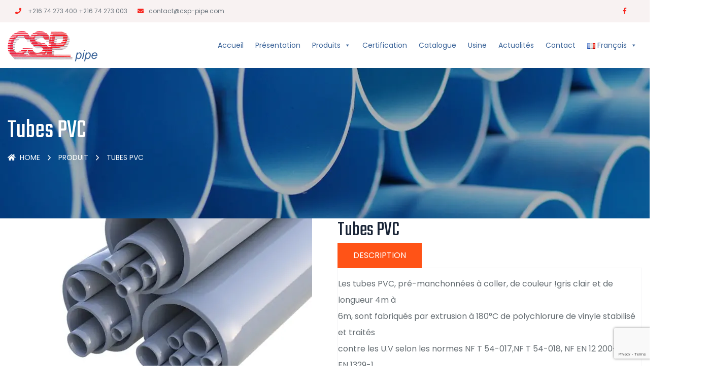

--- FILE ---
content_type: text/html; charset=UTF-8
request_url: https://csp-pipe.com/produit/tubes-pvc/
body_size: 16398
content:
<!DOCTYPE html>
<html dir="ltr" lang="fr-FR" prefix="og: https://ogp.me/ns#" class="no-js no-svg">
<head>
<!-- Required meta tags -->
<meta charset="utf-8">
<meta name="viewport" content="width=device-width, initial-scale=1, shrink-to-fit=no">
        <link rel="shortcut icon" href="https://csp-pipe.com/wp-content/uploads/2022/06/logo.png" />
        <title>Tubes PVC - csp-pipe</title>

		<!-- All in One SEO 4.9.3 - aioseo.com -->
	<meta name="description" content="Description Description Les tubes PVC, pré-manchonnées à coller, de couleur !gris clair et de longueur 4m à 6m, sont fabriqués par extrusion à 180°C de polychlorure de vinyle stabilisé et traités contre les U.V selon les normes NF T 54-017,NF T 54-018, NF EN 12 200-1, NF EN 1329-1 pour répondre aux besoins du bâtiment, l’assainissement, l’adduction d’eau potable, l’industrie, l’irrigation, gaines P.T.T et fourreaux électriques. Voir Fiche technique" />
	<meta name="robots" content="max-image-preview:large" />
	<link rel="canonical" href="https://csp-pipe.com/produit/tubes-pvc/" />
	<meta name="generator" content="All in One SEO (AIOSEO) 4.9.3" />
		<meta property="og:locale" content="fr_FR" />
		<meta property="og:site_name" content="csp-pipe -" />
		<meta property="og:type" content="article" />
		<meta property="og:title" content="Tubes PVC - csp-pipe" />
		<meta property="og:description" content="Description Description Les tubes PVC, pré-manchonnées à coller, de couleur !gris clair et de longueur 4m à 6m, sont fabriqués par extrusion à 180°C de polychlorure de vinyle stabilisé et traités contre les U.V selon les normes NF T 54-017,NF T 54-018, NF EN 12 200-1, NF EN 1329-1 pour répondre aux besoins du bâtiment, l’assainissement, l’adduction d’eau potable, l’industrie, l’irrigation, gaines P.T.T et fourreaux électriques. Voir Fiche technique" />
		<meta property="og:url" content="https://csp-pipe.com/produit/tubes-pvc/" />
		<meta property="og:image" content="https://csp-pipe.com/wp-content/uploads/2022/08/cropped-logo.png" />
		<meta property="og:image:secure_url" content="https://csp-pipe.com/wp-content/uploads/2022/08/cropped-logo.png" />
		<meta property="article:published_time" content="2022-08-12T12:39:43+00:00" />
		<meta property="article:modified_time" content="2022-08-12T12:35:31+00:00" />
		<meta name="twitter:card" content="summary" />
		<meta name="twitter:title" content="Tubes PVC - csp-pipe" />
		<meta name="twitter:description" content="Description Description Les tubes PVC, pré-manchonnées à coller, de couleur !gris clair et de longueur 4m à 6m, sont fabriqués par extrusion à 180°C de polychlorure de vinyle stabilisé et traités contre les U.V selon les normes NF T 54-017,NF T 54-018, NF EN 12 200-1, NF EN 1329-1 pour répondre aux besoins du bâtiment, l’assainissement, l’adduction d’eau potable, l’industrie, l’irrigation, gaines P.T.T et fourreaux électriques. Voir Fiche technique" />
		<meta name="twitter:image" content="https://csp-pipe.com/wp-content/uploads/2022/08/cropped-logo.png" />
		<script type="application/ld+json" class="aioseo-schema">
			{"@context":"https:\/\/schema.org","@graph":[{"@type":"BreadcrumbList","@id":"https:\/\/csp-pipe.com\/produit\/tubes-pvc\/#breadcrumblist","itemListElement":[{"@type":"ListItem","@id":"https:\/\/csp-pipe.com#listItem","position":1,"name":"Home","item":"https:\/\/csp-pipe.com","nextItem":{"@type":"ListItem","@id":"https:\/\/csp-pipe.com\/produit\/#listItem","name":"produits"}},{"@type":"ListItem","@id":"https:\/\/csp-pipe.com\/produit\/#listItem","position":2,"name":"produits","item":"https:\/\/csp-pipe.com\/produit\/","nextItem":{"@type":"ListItem","@id":"https:\/\/csp-pipe.com\/categorie-produit\/tubes-pvc\/#listItem","name":"Tubes PVC"},"previousItem":{"@type":"ListItem","@id":"https:\/\/csp-pipe.com#listItem","name":"Home"}},{"@type":"ListItem","@id":"https:\/\/csp-pipe.com\/categorie-produit\/tubes-pvc\/#listItem","position":3,"name":"Tubes PVC","item":"https:\/\/csp-pipe.com\/categorie-produit\/tubes-pvc\/","nextItem":{"@type":"ListItem","@id":"https:\/\/csp-pipe.com\/categorie-produit\/tubes-pvc\/tube-en-pvc\/#listItem","name":"Tube en PVC"},"previousItem":{"@type":"ListItem","@id":"https:\/\/csp-pipe.com\/produit\/#listItem","name":"produits"}},{"@type":"ListItem","@id":"https:\/\/csp-pipe.com\/categorie-produit\/tubes-pvc\/tube-en-pvc\/#listItem","position":4,"name":"Tube en PVC","item":"https:\/\/csp-pipe.com\/categorie-produit\/tubes-pvc\/tube-en-pvc\/","nextItem":{"@type":"ListItem","@id":"https:\/\/csp-pipe.com\/produit\/tubes-pvc\/#listItem","name":"Tubes PVC"},"previousItem":{"@type":"ListItem","@id":"https:\/\/csp-pipe.com\/categorie-produit\/tubes-pvc\/#listItem","name":"Tubes PVC"}},{"@type":"ListItem","@id":"https:\/\/csp-pipe.com\/produit\/tubes-pvc\/#listItem","position":5,"name":"Tubes PVC","previousItem":{"@type":"ListItem","@id":"https:\/\/csp-pipe.com\/categorie-produit\/tubes-pvc\/tube-en-pvc\/#listItem","name":"Tube en PVC"}}]},{"@type":"ItemPage","@id":"https:\/\/csp-pipe.com\/produit\/tubes-pvc\/#itempage","url":"https:\/\/csp-pipe.com\/produit\/tubes-pvc\/","name":"Tubes PVC - csp-pipe","description":"Description Description Les tubes PVC, pr\u00e9-manchonn\u00e9es \u00e0 coller, de couleur !gris clair et de longueur 4m \u00e0 6m, sont fabriqu\u00e9s par extrusion \u00e0 180\u00b0C de polychlorure de vinyle stabilis\u00e9 et trait\u00e9s contre les U.V selon les normes NF T 54-017,NF T 54-018, NF EN 12 200-1, NF EN 1329-1 pour r\u00e9pondre aux besoins du b\u00e2timent, l\u2019assainissement, l\u2019adduction d\u2019eau potable, l\u2019industrie, l\u2019irrigation, gaines P.T.T et fourreaux \u00e9lectriques. Voir Fiche technique","inLanguage":"fr-FR","isPartOf":{"@id":"https:\/\/csp-pipe.com\/#website"},"breadcrumb":{"@id":"https:\/\/csp-pipe.com\/produit\/tubes-pvc\/#breadcrumblist"},"image":{"@type":"ImageObject","url":"https:\/\/csp-pipe.com\/wp-content\/uploads\/2022\/08\/1-1.jpg","@id":"https:\/\/csp-pipe.com\/produit\/tubes-pvc\/#mainImage","width":1200,"height":630},"primaryImageOfPage":{"@id":"https:\/\/csp-pipe.com\/produit\/tubes-pvc\/#mainImage"},"datePublished":"2022-08-12T14:39:43+02:00","dateModified":"2022-08-12T14:35:31+02:00"},{"@type":"Organization","@id":"https:\/\/csp-pipe.com\/#organization","name":"csp-pipe","url":"https:\/\/csp-pipe.com\/","logo":{"@type":"ImageObject","url":"https:\/\/csp-pipe.com\/wp-content\/uploads\/2022\/08\/cropped-logo.png","@id":"https:\/\/csp-pipe.com\/produit\/tubes-pvc\/#organizationLogo","width":737,"height":250},"image":{"@id":"https:\/\/csp-pipe.com\/produit\/tubes-pvc\/#organizationLogo"}},{"@type":"WebSite","@id":"https:\/\/csp-pipe.com\/#website","url":"https:\/\/csp-pipe.com\/","name":"csp-pipe","inLanguage":"fr-FR","publisher":{"@id":"https:\/\/csp-pipe.com\/#organization"}}]}
		</script>
		<!-- All in One SEO -->

<link rel="alternate" href="https://csp-pipe.com/en/produit/pvc-pipes/" hreflang="en" />
<link rel="alternate" href="https://csp-pipe.com/produit/tubes-pvc/" hreflang="fr" />
<link rel='dns-prefetch' href='//fonts.googleapis.com' />
<link rel="alternate" title="oEmbed (JSON)" type="application/json+oembed" href="https://csp-pipe.com/wp-json/oembed/1.0/embed?url=https%3A%2F%2Fcsp-pipe.com%2Fproduit%2Ftubes-pvc%2F&#038;lang=fr" />
<link rel="alternate" title="oEmbed (XML)" type="text/xml+oembed" href="https://csp-pipe.com/wp-json/oembed/1.0/embed?url=https%3A%2F%2Fcsp-pipe.com%2Fproduit%2Ftubes-pvc%2F&#038;format=xml&#038;lang=fr" />
<style id='wp-img-auto-sizes-contain-inline-css'>
img:is([sizes=auto i],[sizes^="auto," i]){contain-intrinsic-size:3000px 1500px}
/*# sourceURL=wp-img-auto-sizes-contain-inline-css */
</style>
<style id='classic-theme-styles-inline-css'>
/*! This file is auto-generated */
.wp-block-button__link{color:#fff;background-color:#32373c;border-radius:9999px;box-shadow:none;text-decoration:none;padding:calc(.667em + 2px) calc(1.333em + 2px);font-size:1.125em}.wp-block-file__button{background:#32373c;color:#fff;text-decoration:none}
/*# sourceURL=/wp-includes/css/classic-themes.min.css */
</style>
<style id='global-styles-inline-css'>
:root{--wp--preset--aspect-ratio--square: 1;--wp--preset--aspect-ratio--4-3: 4/3;--wp--preset--aspect-ratio--3-4: 3/4;--wp--preset--aspect-ratio--3-2: 3/2;--wp--preset--aspect-ratio--2-3: 2/3;--wp--preset--aspect-ratio--16-9: 16/9;--wp--preset--aspect-ratio--9-16: 9/16;--wp--preset--color--black: #000000;--wp--preset--color--cyan-bluish-gray: #abb8c3;--wp--preset--color--white: #ffffff;--wp--preset--color--pale-pink: #f78da7;--wp--preset--color--vivid-red: #cf2e2e;--wp--preset--color--luminous-vivid-orange: #ff6900;--wp--preset--color--luminous-vivid-amber: #fcb900;--wp--preset--color--light-green-cyan: #7bdcb5;--wp--preset--color--vivid-green-cyan: #00d084;--wp--preset--color--pale-cyan-blue: #8ed1fc;--wp--preset--color--vivid-cyan-blue: #0693e3;--wp--preset--color--vivid-purple: #9b51e0;--wp--preset--gradient--vivid-cyan-blue-to-vivid-purple: linear-gradient(135deg,rgb(6,147,227) 0%,rgb(155,81,224) 100%);--wp--preset--gradient--light-green-cyan-to-vivid-green-cyan: linear-gradient(135deg,rgb(122,220,180) 0%,rgb(0,208,130) 100%);--wp--preset--gradient--luminous-vivid-amber-to-luminous-vivid-orange: linear-gradient(135deg,rgb(252,185,0) 0%,rgb(255,105,0) 100%);--wp--preset--gradient--luminous-vivid-orange-to-vivid-red: linear-gradient(135deg,rgb(255,105,0) 0%,rgb(207,46,46) 100%);--wp--preset--gradient--very-light-gray-to-cyan-bluish-gray: linear-gradient(135deg,rgb(238,238,238) 0%,rgb(169,184,195) 100%);--wp--preset--gradient--cool-to-warm-spectrum: linear-gradient(135deg,rgb(74,234,220) 0%,rgb(151,120,209) 20%,rgb(207,42,186) 40%,rgb(238,44,130) 60%,rgb(251,105,98) 80%,rgb(254,248,76) 100%);--wp--preset--gradient--blush-light-purple: linear-gradient(135deg,rgb(255,206,236) 0%,rgb(152,150,240) 100%);--wp--preset--gradient--blush-bordeaux: linear-gradient(135deg,rgb(254,205,165) 0%,rgb(254,45,45) 50%,rgb(107,0,62) 100%);--wp--preset--gradient--luminous-dusk: linear-gradient(135deg,rgb(255,203,112) 0%,rgb(199,81,192) 50%,rgb(65,88,208) 100%);--wp--preset--gradient--pale-ocean: linear-gradient(135deg,rgb(255,245,203) 0%,rgb(182,227,212) 50%,rgb(51,167,181) 100%);--wp--preset--gradient--electric-grass: linear-gradient(135deg,rgb(202,248,128) 0%,rgb(113,206,126) 100%);--wp--preset--gradient--midnight: linear-gradient(135deg,rgb(2,3,129) 0%,rgb(40,116,252) 100%);--wp--preset--font-size--small: 13px;--wp--preset--font-size--medium: 20px;--wp--preset--font-size--large: 36px;--wp--preset--font-size--x-large: 42px;--wp--preset--spacing--20: 0.44rem;--wp--preset--spacing--30: 0.67rem;--wp--preset--spacing--40: 1rem;--wp--preset--spacing--50: 1.5rem;--wp--preset--spacing--60: 2.25rem;--wp--preset--spacing--70: 3.38rem;--wp--preset--spacing--80: 5.06rem;--wp--preset--shadow--natural: 6px 6px 9px rgba(0, 0, 0, 0.2);--wp--preset--shadow--deep: 12px 12px 50px rgba(0, 0, 0, 0.4);--wp--preset--shadow--sharp: 6px 6px 0px rgba(0, 0, 0, 0.2);--wp--preset--shadow--outlined: 6px 6px 0px -3px rgb(255, 255, 255), 6px 6px rgb(0, 0, 0);--wp--preset--shadow--crisp: 6px 6px 0px rgb(0, 0, 0);}:where(.is-layout-flex){gap: 0.5em;}:where(.is-layout-grid){gap: 0.5em;}body .is-layout-flex{display: flex;}.is-layout-flex{flex-wrap: wrap;align-items: center;}.is-layout-flex > :is(*, div){margin: 0;}body .is-layout-grid{display: grid;}.is-layout-grid > :is(*, div){margin: 0;}:where(.wp-block-columns.is-layout-flex){gap: 2em;}:where(.wp-block-columns.is-layout-grid){gap: 2em;}:where(.wp-block-post-template.is-layout-flex){gap: 1.25em;}:where(.wp-block-post-template.is-layout-grid){gap: 1.25em;}.has-black-color{color: var(--wp--preset--color--black) !important;}.has-cyan-bluish-gray-color{color: var(--wp--preset--color--cyan-bluish-gray) !important;}.has-white-color{color: var(--wp--preset--color--white) !important;}.has-pale-pink-color{color: var(--wp--preset--color--pale-pink) !important;}.has-vivid-red-color{color: var(--wp--preset--color--vivid-red) !important;}.has-luminous-vivid-orange-color{color: var(--wp--preset--color--luminous-vivid-orange) !important;}.has-luminous-vivid-amber-color{color: var(--wp--preset--color--luminous-vivid-amber) !important;}.has-light-green-cyan-color{color: var(--wp--preset--color--light-green-cyan) !important;}.has-vivid-green-cyan-color{color: var(--wp--preset--color--vivid-green-cyan) !important;}.has-pale-cyan-blue-color{color: var(--wp--preset--color--pale-cyan-blue) !important;}.has-vivid-cyan-blue-color{color: var(--wp--preset--color--vivid-cyan-blue) !important;}.has-vivid-purple-color{color: var(--wp--preset--color--vivid-purple) !important;}.has-black-background-color{background-color: var(--wp--preset--color--black) !important;}.has-cyan-bluish-gray-background-color{background-color: var(--wp--preset--color--cyan-bluish-gray) !important;}.has-white-background-color{background-color: var(--wp--preset--color--white) !important;}.has-pale-pink-background-color{background-color: var(--wp--preset--color--pale-pink) !important;}.has-vivid-red-background-color{background-color: var(--wp--preset--color--vivid-red) !important;}.has-luminous-vivid-orange-background-color{background-color: var(--wp--preset--color--luminous-vivid-orange) !important;}.has-luminous-vivid-amber-background-color{background-color: var(--wp--preset--color--luminous-vivid-amber) !important;}.has-light-green-cyan-background-color{background-color: var(--wp--preset--color--light-green-cyan) !important;}.has-vivid-green-cyan-background-color{background-color: var(--wp--preset--color--vivid-green-cyan) !important;}.has-pale-cyan-blue-background-color{background-color: var(--wp--preset--color--pale-cyan-blue) !important;}.has-vivid-cyan-blue-background-color{background-color: var(--wp--preset--color--vivid-cyan-blue) !important;}.has-vivid-purple-background-color{background-color: var(--wp--preset--color--vivid-purple) !important;}.has-black-border-color{border-color: var(--wp--preset--color--black) !important;}.has-cyan-bluish-gray-border-color{border-color: var(--wp--preset--color--cyan-bluish-gray) !important;}.has-white-border-color{border-color: var(--wp--preset--color--white) !important;}.has-pale-pink-border-color{border-color: var(--wp--preset--color--pale-pink) !important;}.has-vivid-red-border-color{border-color: var(--wp--preset--color--vivid-red) !important;}.has-luminous-vivid-orange-border-color{border-color: var(--wp--preset--color--luminous-vivid-orange) !important;}.has-luminous-vivid-amber-border-color{border-color: var(--wp--preset--color--luminous-vivid-amber) !important;}.has-light-green-cyan-border-color{border-color: var(--wp--preset--color--light-green-cyan) !important;}.has-vivid-green-cyan-border-color{border-color: var(--wp--preset--color--vivid-green-cyan) !important;}.has-pale-cyan-blue-border-color{border-color: var(--wp--preset--color--pale-cyan-blue) !important;}.has-vivid-cyan-blue-border-color{border-color: var(--wp--preset--color--vivid-cyan-blue) !important;}.has-vivid-purple-border-color{border-color: var(--wp--preset--color--vivid-purple) !important;}.has-vivid-cyan-blue-to-vivid-purple-gradient-background{background: var(--wp--preset--gradient--vivid-cyan-blue-to-vivid-purple) !important;}.has-light-green-cyan-to-vivid-green-cyan-gradient-background{background: var(--wp--preset--gradient--light-green-cyan-to-vivid-green-cyan) !important;}.has-luminous-vivid-amber-to-luminous-vivid-orange-gradient-background{background: var(--wp--preset--gradient--luminous-vivid-amber-to-luminous-vivid-orange) !important;}.has-luminous-vivid-orange-to-vivid-red-gradient-background{background: var(--wp--preset--gradient--luminous-vivid-orange-to-vivid-red) !important;}.has-very-light-gray-to-cyan-bluish-gray-gradient-background{background: var(--wp--preset--gradient--very-light-gray-to-cyan-bluish-gray) !important;}.has-cool-to-warm-spectrum-gradient-background{background: var(--wp--preset--gradient--cool-to-warm-spectrum) !important;}.has-blush-light-purple-gradient-background{background: var(--wp--preset--gradient--blush-light-purple) !important;}.has-blush-bordeaux-gradient-background{background: var(--wp--preset--gradient--blush-bordeaux) !important;}.has-luminous-dusk-gradient-background{background: var(--wp--preset--gradient--luminous-dusk) !important;}.has-pale-ocean-gradient-background{background: var(--wp--preset--gradient--pale-ocean) !important;}.has-electric-grass-gradient-background{background: var(--wp--preset--gradient--electric-grass) !important;}.has-midnight-gradient-background{background: var(--wp--preset--gradient--midnight) !important;}.has-small-font-size{font-size: var(--wp--preset--font-size--small) !important;}.has-medium-font-size{font-size: var(--wp--preset--font-size--medium) !important;}.has-large-font-size{font-size: var(--wp--preset--font-size--large) !important;}.has-x-large-font-size{font-size: var(--wp--preset--font-size--x-large) !important;}
:where(.wp-block-post-template.is-layout-flex){gap: 1.25em;}:where(.wp-block-post-template.is-layout-grid){gap: 1.25em;}
:where(.wp-block-term-template.is-layout-flex){gap: 1.25em;}:where(.wp-block-term-template.is-layout-grid){gap: 1.25em;}
:where(.wp-block-columns.is-layout-flex){gap: 2em;}:where(.wp-block-columns.is-layout-grid){gap: 2em;}
:root :where(.wp-block-pullquote){font-size: 1.5em;line-height: 1.6;}
/*# sourceURL=global-styles-inline-css */
</style>
<style id='woocommerce-inline-inline-css'>
.woocommerce form .form-row .required { visibility: visible; }
/*# sourceURL=woocommerce-inline-inline-css */
</style>
<link rel='stylesheet' id='sbi_styles-css' href='https://csp-pipe.com/wp-content/plugins/instagram-feed/css/sbi-styles.min.css' media='all' />
<link rel='stylesheet' id='wp-block-library-css' href='https://csp-pipe.com/wp-includes/css/dist/block-library/style.min.css' media='all' />
<link rel='stylesheet' id='aioseo/css/src/vue/standalone/blocks/table-of-contents/global.scss-css' href='https://csp-pipe.com/wp-content/plugins/all-in-one-seo-pack/dist/Lite/assets/css/table-of-contents/global.e90f6d47.css' media='all' />
<link rel='stylesheet' id='contact-form-7-css' href='https://csp-pipe.com/wp-content/plugins/contact-form-7/includes/css/styles.css' media='all' />
<link rel='stylesheet' id='owl-carousel-css' href='https://csp-pipe.com/wp-content/plugins/industrie-core//assests/css/owl.carousel.min.css' media='all' />
<link rel='stylesheet' id='flatiocn-collection-2-css' href='https://csp-pipe.com/wp-content/plugins/industrie-core//assests/css/flaticon/collection-2/flaticon.css' media='all' />
<link rel='stylesheet' id='ionicons.min-css' href='https://csp-pipe.com/wp-content/plugins/industrie-core//assests/css/ionicons.min.css' media='all' />
<link rel='stylesheet' id='themefiy-css-css' href='https://csp-pipe.com/wp-content/plugins/industrie-core//assests/css/themify-icons.css' media='all' />
<link rel='stylesheet' id='magnific-popup-css' href='https://csp-pipe.com/wp-content/plugins/industrie-core//assests/css/magnific-popup.min.css' media='all' />
<link rel='stylesheet' id='scrollbar-min-css' href='https://csp-pipe.com/wp-content/plugins/industrie-core//assests/css/jquery.mCustomScrollbar.min.css' media='all' />
<link rel='stylesheet' id='base-css' href='https://csp-pipe.com/wp-content/plugins/industrie-core//assests/css/base.css' media='all' />
<link rel='stylesheet' id='rs-plugin-settings-css' href='https://csp-pipe.com/wp-content/plugins/revslider/public/assets/css/rs6.css' media='all' />
<style id='rs-plugin-settings-inline-css'>
#rs-demo-id {}
/*# sourceURL=rs-plugin-settings-inline-css */
</style>
<link rel='stylesheet' id='photoswipe-css' href='https://csp-pipe.com/wp-content/plugins/woocommerce/assets/css/photoswipe/photoswipe.min.css' media='all' />
<link rel='stylesheet' id='photoswipe-default-skin-css' href='https://csp-pipe.com/wp-content/plugins/woocommerce/assets/css/photoswipe/default-skin/default-skin.min.css' media='all' />
<link rel='stylesheet' id='woocommerce-layout-css' href='https://csp-pipe.com/wp-content/plugins/woocommerce/assets/css/woocommerce-layout.css' media='all' />
<link rel='stylesheet' id='woocommerce-smallscreen-css' href='https://csp-pipe.com/wp-content/plugins/woocommerce/assets/css/woocommerce-smallscreen.css' media='only screen and (max-width: 768px)' />
<link rel='stylesheet' id='woocommerce-general-css' href='https://csp-pipe.com/wp-content/plugins/woocommerce/assets/css/woocommerce.css' media='all' />
<link rel='stylesheet' id='megamenu-css' href='https://csp-pipe.com/wp-content/uploads/maxmegamenu/style_fr_fr.css' media='all' />
<link rel='stylesheet' id='dashicons-css' href='https://csp-pipe.com/wp-includes/css/dashicons.min.css' media='all' />
<link rel='stylesheet' id='industrie-fonts-css' href='https://fonts.googleapis.com/css2?family=Poppins:wght@300;400;500&#038;family=Teko:wght@400;600&#038;subset=latin,latin-ext&#038;display=swap' media='all' />
<link rel='stylesheet' id='all-css' href='https://csp-pipe.com/wp-content/themes/industrie/assets/css/font-awesome/css/all.min.css' media='all' />
<link rel='stylesheet' id='ionicons-css' href='https://csp-pipe.com/wp-content/themes/industrie/assets/css/ionicons.min.css' media='all' />
<link rel='stylesheet' id='line-awesome-css' href='https://csp-pipe.com/wp-content/themes/industrie/assets/css/line-awesome.min.css' media='all' />
<link rel='stylesheet' id='bootstrap-css' href='https://csp-pipe.com/wp-content/themes/industrie/assets/css/bootstrap.min.css' media='all' />
<link rel='stylesheet' id='animate-min-css' href='https://csp-pipe.com/wp-content/themes/industrie/assets/css/animate.min.css' media='all' />
<link rel='stylesheet' id='woo-css-css' href='https://csp-pipe.com/wp-content/themes/industrie/assets/css/woocommerce.css' media='all' />
<link rel='stylesheet' id='industrie-custom-css' href='https://csp-pipe.com/wp-content/themes/industrie/assets/css/industrie-custom.css' media='all' />
<link rel='stylesheet' id='industrie-responsive-css' href='https://csp-pipe.com/wp-content/themes/industrie/assets/css/industrie-responsive.css' media='all' />
<script src="https://csp-pipe.com/wp-includes/js/jquery/jquery.min.js" id="jquery-core-js"></script>
<script src="https://csp-pipe.com/wp-includes/js/jquery/jquery-migrate.min.js" id="jquery-migrate-js"></script>
<script src="https://csp-pipe.com/wp-content/plugins/revslider/public/assets/js/rbtools.min.js" id="tp-tools-js"></script>
<script src="https://csp-pipe.com/wp-content/plugins/revslider/public/assets/js/rs6.min.js" id="revmin-js"></script>
<script src="https://csp-pipe.com/wp-content/plugins/woocommerce/assets/js/jquery-blockui/jquery.blockUI.min.js" id="wc-jquery-blockui-js" defer data-wp-strategy="defer"></script>
<script id="wc-add-to-cart-js-extra">
var wc_add_to_cart_params = {"ajax_url":"/wp-admin/admin-ajax.php","wc_ajax_url":"/?wc-ajax=%%endpoint%%","i18n_view_cart":"Voir le panier","cart_url":"https://csp-pipe.com","is_cart":"","cart_redirect_after_add":"no"};
//# sourceURL=wc-add-to-cart-js-extra
</script>
<script src="https://csp-pipe.com/wp-content/plugins/woocommerce/assets/js/frontend/add-to-cart.min.js" id="wc-add-to-cart-js" defer data-wp-strategy="defer"></script>
<script src="https://csp-pipe.com/wp-content/plugins/woocommerce/assets/js/flexslider/jquery.flexslider.min.js" id="wc-flexslider-js" defer data-wp-strategy="defer"></script>
<script src="https://csp-pipe.com/wp-content/plugins/woocommerce/assets/js/photoswipe/photoswipe.min.js" id="wc-photoswipe-js" defer data-wp-strategy="defer"></script>
<script src="https://csp-pipe.com/wp-content/plugins/woocommerce/assets/js/photoswipe/photoswipe-ui-default.min.js" id="wc-photoswipe-ui-default-js" defer data-wp-strategy="defer"></script>
<script id="wc-single-product-js-extra">
var wc_single_product_params = {"i18n_required_rating_text":"Veuillez s\u00e9lectionner une note","i18n_rating_options":["1\u00a0\u00e9toile sur 5","2\u00a0\u00e9toiles sur 5","3\u00a0\u00e9toiles sur 5","4\u00a0\u00e9toiles sur 5","5\u00a0\u00e9toiles sur 5"],"i18n_product_gallery_trigger_text":"Voir la galerie d\u2019images en plein \u00e9cran","review_rating_required":"yes","flexslider":{"rtl":false,"animation":"slide","smoothHeight":true,"directionNav":false,"controlNav":"thumbnails","slideshow":false,"animationSpeed":500,"animationLoop":false,"allowOneSlide":false},"zoom_enabled":"","zoom_options":[],"photoswipe_enabled":"1","photoswipe_options":{"shareEl":false,"closeOnScroll":false,"history":false,"hideAnimationDuration":0,"showAnimationDuration":0},"flexslider_enabled":"1"};
//# sourceURL=wc-single-product-js-extra
</script>
<script src="https://csp-pipe.com/wp-content/plugins/woocommerce/assets/js/frontend/single-product.min.js" id="wc-single-product-js" defer data-wp-strategy="defer"></script>
<script src="https://csp-pipe.com/wp-content/plugins/woocommerce/assets/js/js-cookie/js.cookie.min.js" id="wc-js-cookie-js" defer data-wp-strategy="defer"></script>
<script id="woocommerce-js-extra">
var woocommerce_params = {"ajax_url":"/wp-admin/admin-ajax.php","wc_ajax_url":"/?wc-ajax=%%endpoint%%","i18n_password_show":"Afficher le mot de passe","i18n_password_hide":"Masquer le mot de passe"};
//# sourceURL=woocommerce-js-extra
</script>
<script src="https://csp-pipe.com/wp-content/plugins/woocommerce/assets/js/frontend/woocommerce.min.js" id="woocommerce-js" defer data-wp-strategy="defer"></script>
<link rel="https://api.w.org/" href="https://csp-pipe.com/wp-json/" /><link rel="alternate" title="JSON" type="application/json" href="https://csp-pipe.com/wp-json/wp/v2/product/5084" /><link rel="EditURI" type="application/rsd+xml" title="RSD" href="https://csp-pipe.com/xmlrpc.php?rsd" />
<meta name="generator" content="Redux 4.5.10" />
		<!-- GA Google Analytics @ https://m0n.co/ga -->
		<script async src="https://www.googletagmanager.com/gtag/js?id=UA-218808285-1"></script>
		<script>
			window.dataLayer = window.dataLayer || [];
			function gtag(){dataLayer.push(arguments);}
			gtag('js', new Date());
			gtag('config', 'UA-218808285-1');
		</script>

	<style id="industrie-custom-style-99dec">
#pt-header .pt-menu-search-block{
display:none !important;
}


#pt-header .pt-btn-container{
display:none !important;
}

</style><style id="industrie-custom-style-faeb1">
header .pt-top-header-news{
display:none !important;
}


header .pt-top-header{
display:block !important;
}


header .pt-top-header{
background:#f8f2f2!important;
}


header .pt-top-header ul li a{
color:#6c757d!important;
}


header .pt-top-header ul li a:hover{
color:#6c757d!important;
}


header .pt-top-header ul li i{
color:#f8261f!important;
}


header .pt-top-header ul li i:hover{
color:#f8261f!important;
}

</style><style id="industrie-custom-style-97fbe">
#pt-loading{
background:#f4f4f4!important;
}

</style>	<noscript><style>.woocommerce-product-gallery{ opacity: 1 !important; }</style></noscript>
	<meta name="generator" content="Elementor 3.34.4; features: additional_custom_breakpoints; settings: css_print_method-external, google_font-enabled, font_display-auto">
<style>.recentcomments a{display:inline !important;padding:0 !important;margin:0 !important;}</style>			<style>
				.e-con.e-parent:nth-of-type(n+4):not(.e-lazyloaded):not(.e-no-lazyload),
				.e-con.e-parent:nth-of-type(n+4):not(.e-lazyloaded):not(.e-no-lazyload) * {
					background-image: none !important;
				}
				@media screen and (max-height: 1024px) {
					.e-con.e-parent:nth-of-type(n+3):not(.e-lazyloaded):not(.e-no-lazyload),
					.e-con.e-parent:nth-of-type(n+3):not(.e-lazyloaded):not(.e-no-lazyload) * {
						background-image: none !important;
					}
				}
				@media screen and (max-height: 640px) {
					.e-con.e-parent:nth-of-type(n+2):not(.e-lazyloaded):not(.e-no-lazyload),
					.e-con.e-parent:nth-of-type(n+2):not(.e-lazyloaded):not(.e-no-lazyload) * {
						background-image: none !important;
					}
				}
			</style>
			<meta name="generator" content="Powered by Slider Revolution 6.3.6 - responsive, Mobile-Friendly Slider Plugin for WordPress with comfortable drag and drop interface." />
<script>function setREVStartSize(e){
			//window.requestAnimationFrame(function() {				 
				window.RSIW = window.RSIW===undefined ? window.innerWidth : window.RSIW;	
				window.RSIH = window.RSIH===undefined ? window.innerHeight : window.RSIH;	
				try {								
					var pw = document.getElementById(e.c).parentNode.offsetWidth,
						newh;
					pw = pw===0 || isNaN(pw) ? window.RSIW : pw;
					e.tabw = e.tabw===undefined ? 0 : parseInt(e.tabw);
					e.thumbw = e.thumbw===undefined ? 0 : parseInt(e.thumbw);
					e.tabh = e.tabh===undefined ? 0 : parseInt(e.tabh);
					e.thumbh = e.thumbh===undefined ? 0 : parseInt(e.thumbh);
					e.tabhide = e.tabhide===undefined ? 0 : parseInt(e.tabhide);
					e.thumbhide = e.thumbhide===undefined ? 0 : parseInt(e.thumbhide);
					e.mh = e.mh===undefined || e.mh=="" || e.mh==="auto" ? 0 : parseInt(e.mh,0);		
					if(e.layout==="fullscreen" || e.l==="fullscreen") 						
						newh = Math.max(e.mh,window.RSIH);					
					else{					
						e.gw = Array.isArray(e.gw) ? e.gw : [e.gw];
						for (var i in e.rl) if (e.gw[i]===undefined || e.gw[i]===0) e.gw[i] = e.gw[i-1];					
						e.gh = e.el===undefined || e.el==="" || (Array.isArray(e.el) && e.el.length==0)? e.gh : e.el;
						e.gh = Array.isArray(e.gh) ? e.gh : [e.gh];
						for (var i in e.rl) if (e.gh[i]===undefined || e.gh[i]===0) e.gh[i] = e.gh[i-1];
											
						var nl = new Array(e.rl.length),
							ix = 0,						
							sl;					
						e.tabw = e.tabhide>=pw ? 0 : e.tabw;
						e.thumbw = e.thumbhide>=pw ? 0 : e.thumbw;
						e.tabh = e.tabhide>=pw ? 0 : e.tabh;
						e.thumbh = e.thumbhide>=pw ? 0 : e.thumbh;					
						for (var i in e.rl) nl[i] = e.rl[i]<window.RSIW ? 0 : e.rl[i];
						sl = nl[0];									
						for (var i in nl) if (sl>nl[i] && nl[i]>0) { sl = nl[i]; ix=i;}															
						var m = pw>(e.gw[ix]+e.tabw+e.thumbw) ? 1 : (pw-(e.tabw+e.thumbw)) / (e.gw[ix]);					
						newh =  (e.gh[ix] * m) + (e.tabh + e.thumbh);
					}				
					if(window.rs_init_css===undefined) window.rs_init_css = document.head.appendChild(document.createElement("style"));					
					document.getElementById(e.c).height = newh+"px";
					window.rs_init_css.innerHTML += "#"+e.c+"_wrapper { height: "+newh+"px }";				
				} catch(e){
					console.log("Failure at Presize of Slider:" + e)
				}					   
			//});
		  };</script>
		<style id="wp-custom-css">
			.navbar-expand-lg .navbar-collapse {display:block!important;}
.elementor-image-box-title {
    line-height: 22px;
}
.pt-button {
border-radius: 5px 5px 5px 5px;
}
.pt-contact-box.pt-contact-box-1 .pt-contact-box-info
{
	    padding: 0px!important;
}
.elementor-widget:not(:last-child) {
    margin-bottom: -16px;
}
div#fiche {
    border: 1px solid #F8312A;
    padding-left: 10px;
    padding-right: 10px;
    width: fit-content;
}
#pt-footer .pt-footer-style-1 .widget:first-child {
    margin-bottom: 0px!important;
}
.woocommerce-Tabs-panel h2 {
    margin-bottom: 15px;
    display: none;
}
.pt-blog-post .pt-blog-contain .pt-post-meta{display:none!important}
.pt-shop-btn {
    display: none;
}
.title_prod{
		height: 75px;
    padding-top: 21px;
    padding-bottom: 21px;
    margin-bottom: 5px!important;
}

element.style {
    width: 1440px;
    left: -85px;
}
.elementor-85 .elementor-element.elementor-element-c7341b6:not(.elementor-motion-effects-element-type-background), .elementor-85 .elementor-element.elementor-element-c7341b6 > .elementor-motion-effects-container > .elementor-motion-effects-layer {
    background-color: #F4F4F6;
}
.elementor-85 .elementor-element.elementor-element-c7341b6 {
    padding: 0px 0px 0px 0px!important;
}
header#pt-header .pt-bottom-header .navbar .navbar-brand img {
    height: 100%;
    width: 100%;
}

rs-fw-forcer{
	height: 640px!important;
}
footer#pt-footer .pt-copyright-footer .pt-copyright a {
    color: #757d85;
}
#pt-footer .pt-footer-style-1 .pt-copyright-footer {
    background: rgb(255 255 255);
}
.pt-footer-top .widget input[type="email"]::placeholder {
	font-size:60%
}
footer#pt-footer .widget .footer-title {
	font-size: 25px;
}
#imgPresen{
	    font-size: 15px!important;
      font-weight: 500!important;
}
.pt-subscribe-from form input {
    background: #ffffff00;
}
.pt-subscribe-from form input[type="submit"] {
    background: #f8312a;
}
#contactForm
{
    margin-top: -7%!important;	
}
#mega-menu-wrap-primary #mega-menu-primary > li.mega-menu-item:last-child
{
    margin: 0 !important ;
}

#img_gaine .elementor-widget-container.img
{
	width:100%!important;
}
.mailpoet_paragraph  input[type="email"]
{
	background-color: #ffffff00!important;
}

.mailpoet_paragraph  input[type="submit"]
{
	margin-left: -22%!important;
	   
}
.mailpoet_spacer
{
	display:none!important;
}
.mailpoet_form_column
{
flex-direction: column;
    justify-content: center;	
}
.size-full
{
	text-align:right!important;
}
.content-area .site-main 
{
    padding: 0px!important;
}
.woocommerce .woocommerce-result-count 
{
	display:none;
}
.woocommerce .woocommerce-ordering 
{
	display:none!important;
}


@media (min-width: 1440px){
#mega-menu-wrap-primary #mega-menu-primary > li.mega-menu-item 
{
    margin: 0 50px 0 0!important;

}
}
@media (min-width: 1024px) {
#mega-menu-wrap-primary #mega-menu-primary > li.mega-menu-item {
    margin: 0 3px 0 0;
}
}
@media (min-width: 768px) {
  
}
@media (min-width: 425px) {
  
}

header#pt-header .pt-top-header ul li a:hover{background: #3b6499;color:#ffffff!important;}
header#pt-header .pt-top-header ul li a:hover>i{color:#ffffff!important;}
.section-style:after
{
	    background: #f8312a;
}
.elementor-85 .elementor-element.elementor-element-de87497 > .elementor-element-populated {
    margin: 0px 0px 0px 0px;
    padding: 0px 0px 0px 0px;
}
.mailpoet_form_columns.mailpoet_paragraph.mailpoet_stack_on_mobile.last{padding: 45px 20px 45px 20px!important;}
.elementor-85 .elementor-element.elementor-element-86360f9{padding: 0px 0px 30px 0px;}
.woocommerce .products ul, .woocommerce ul.products {
    margin: 20px 0px;
}
.pt-breadcrumb {
    background-image: url(https://csp-pipe.com/wp-content/uploads/2022/06/banner.jpg);
    background-repeat: no-repeat;
}
.pt-post-media {
    display: none;
}
.pt-breadcrumb:before{opacity:0.1}
.woocommerce ul.products li.product .woocommerce-loop-category__title, .woocommerce ul.products li.product .woocommerce-loop-product__title, .woocommerce ul.products li.product h3 {
	    font-size: 15px;!important;
}
section.related.products {
    display: inline-block;
}

element.style {
}
.woocommerce div.product .woocommerce-tabs .panel {
	    padding: 15px 0px;
}
div#fiche {
    margin-top: 20px!important;
}
.product_meta {
    margin-top: -86px;
}
.woocommerce div.product div.images img {
    max-height: 390px!important;
}

.textSize {
    height: 120px;
}
.textSizeCon {
    height: 170px;
}
.pt-header-contact {
    margin-left: 15px;
}
.pt-header-social.text-right {
    margin-right: 15px;
}
.pt-blog-col-3 .pt-blog-post .pt-blog-contain .pt-blog-title {
    font-size: 18px;
    line-height: 28px;
}
@media (min-width: 1440px) {
    #mega-menu-wrap-primary #mega-menu-primary > li.mega-menu-item {
        margin: 0 20px 0 0 !important;
    }
}
footer#pt-footer .pt-copyright-footer {
    padding: 0px 0;
}
.owl-carousel .pt-blog-post .pt-blog-contain .pt-blog-title {
    font-size: 18px;
    line-height: 30px;
}
ul.pt-contact {
    margin-top: -50px;
    font-size: 14px;
}		</style>
		<style>/** Mega Menu CSS: fs **/</style>
</head>

<body data-rsssl=1 class="wp-singular product-template-default single single-product postid-5084 wp-custom-logo wp-theme-industrie theme-industrie woocommerce woocommerce-page woocommerce-no-js mega-menu-primary has-header-image has-sidebar colors-light elementor-default elementor-kit-5100">
  <!-- loading -->
                  <div id="pt-loading">
                    <div id="pt-loading-center">
                      
                        <img src="https://csp-pipe.com/wp-content/uploads/2022/08/logo-1.png" alt="loading">
                        
                    </div>
                </div>
              
<div id="page" class="site">
  <a class="skip-link screen-reader-text" href="#content"></a>

<header id="pt-header" class="pt-header-default">
	<div class="pt-top-header">
		<div class="container">
			<div class="row flex-row-reverse">
				<div class="col-md-6 text-right">
					 <div class="pt-header-social text-right">
                        <ul>
                                          <li><a href="https://www.facebook.com/p/CSP-pipe-100068570250576/?_rdr"><i class="fab fa-facebook-f"></i></a></li>

                                    </ul>
                     </div>
				</div>
				<div class="col-md-6">
					<div class="pt-header-contact ">
						<ul>
													<li>
						
						<a href="tel:+21674273400+21674273003"><i class="fas fa-phone"></i>
							<span>+216 74 273 400 +216 74 273 003</span>
						</a>
						</li>
																			<li>
						
						<a href="mailto:contact@csp-pipe.com"><i class="fas fa-envelope"></i><span>contact@csp-pipe.com</span></a>
						</li>
												</ul>
					</div>
				</div>

				
				
			</div>
		</div>
</div>	<div class="pt-bottom-header pt-has-sticky">
		<div class="container">
			<div class="row">
				<div class="col-lg-12">
					<nav class="navbar navbar-expand-lg navbar-light">
	              <a class="navbar-brand" href="https://csp-pipe.com/">
	                       <img class="img-fluid logo" src="https://csp-pipe.com/wp-content/uploads/2022/05/logo.png" alt="industrie"> 
         
	                
	              </a>
	              
	              <div class="collapse navbar-collapse" id="navbarSupportedContent">
	                					<div id="mega-menu-wrap-primary" class="mega-menu-wrap"><div class="mega-menu-toggle"><div class="mega-toggle-blocks-left"><div class='mega-toggle-block mega-menu-toggle-block mega-toggle-block-1' id='mega-toggle-block-1' tabindex='0'><span class='mega-toggle-label' role='button' aria-expanded='false'><span class='mega-toggle-label-closed'>MENU</span><span class='mega-toggle-label-open'>MENU</span></span></div></div><div class="mega-toggle-blocks-center"></div><div class="mega-toggle-blocks-right"><div class='mega-toggle-block mega-menu-toggle-animated-block mega-toggle-block-2' id='mega-toggle-block-2'><button aria-label="Toggle Menu" class="mega-toggle-animated mega-toggle-animated-slider" type="button" aria-expanded="false">
                  <span class="mega-toggle-animated-box">
                    <span class="mega-toggle-animated-inner"></span>
                  </span>
                </button></div></div></div><ul id="mega-menu-primary" class="mega-menu max-mega-menu mega-menu-horizontal mega-no-js" data-event="hover_intent" data-effect="fade_up" data-effect-speed="200" data-effect-mobile="disabled" data-effect-speed-mobile="0" data-mobile-force-width="false" data-second-click="go" data-document-click="collapse" data-vertical-behaviour="standard" data-breakpoint="768" data-unbind="true" data-mobile-state="collapse_all" data-mobile-direction="vertical" data-hover-intent-timeout="300" data-hover-intent-interval="100"><li class="mega-menu-item mega-menu-item-type-post_type mega-menu-item-object-page mega-menu-item-home mega-align-bottom-left mega-menu-flyout mega-menu-item-3768" id="mega-menu-item-3768"><a class="mega-menu-link" href="https://csp-pipe.com/" tabindex="0">Accueil</a></li><li class="mega-menu-item mega-menu-item-type-custom mega-menu-item-object-custom mega-align-bottom-left mega-menu-flyout mega-menu-item-3788" id="mega-menu-item-3788"><a class="mega-menu-link" href="https://csp-pipe.com/presentation" tabindex="0">Présentation</a></li><li class="mega-menu-item mega-menu-item-type-custom mega-menu-item-object-custom mega-menu-item-has-children mega-align-bottom-left mega-menu-flyout mega-dropdown mega-menu-item-3784" id="mega-menu-item-3784"><a class="mega-menu-link" href="https://csp-pipe.com/produit" aria-expanded="false" tabindex="0">Produits<span class="mega-indicator" aria-hidden="true"></span></a>
<ul class="mega-sub-menu">
<li class="mega-menu-item mega-menu-item-type-taxonomy mega-menu-item-object-product_cat mega-menu-item-3773" id="mega-menu-item-3773"><a class="mega-menu-link" href="https://csp-pipe.com/categorie-produit/gaines-electriques/">Gaines Electriques</a></li><li class="mega-menu-item mega-menu-item-type-taxonomy mega-menu-item-object-product_cat mega-menu-item-3774" id="mega-menu-item-3774"><a class="mega-menu-link" href="https://csp-pipe.com/categorie-produit/gaines-electriques-annelees/">Gaines Electriques Annelées</a></li><li class="mega-menu-item mega-menu-item-type-taxonomy mega-menu-item-object-product_cat mega-menu-item-has-children mega-menu-item-3770" id="mega-menu-item-3770"><a class="mega-menu-link" href="https://csp-pipe.com/categorie-produit/gaine-annelee/" aria-expanded="false">Gaine Annelée<span class="mega-indicator" aria-hidden="true"></span></a>
	<ul class="mega-sub-menu">
<li class="mega-menu-item mega-menu-item-type-taxonomy mega-menu-item-object-product_cat mega-menu-item-3771" id="mega-menu-item-3771"><a class="mega-menu-link" href="https://csp-pipe.com/categorie-produit/gaine-annelee/gaine-annelee-bleu/">Gaine Annelée Bleu</a></li><li class="mega-menu-item mega-menu-item-type-taxonomy mega-menu-item-object-product_cat mega-menu-item-3772" id="mega-menu-item-3772"><a class="mega-menu-link" href="https://csp-pipe.com/categorie-produit/gaine-annelee/gaine-annelee-rouge/">Gaine Annelée Rouge</a></li>	</ul>
</li><li class="mega-menu-item mega-menu-item-type-taxonomy mega-menu-item-object-product_cat mega-current-product-ancestor mega-menu-item-has-children mega-menu-item-3777" id="mega-menu-item-3777"><a class="mega-menu-link" href="https://csp-pipe.com/categorie-produit/tubes-pvc/" aria-expanded="false">Tubes PVC<span class="mega-indicator" aria-hidden="true"></span></a>
	<ul class="mega-sub-menu">
<li class="mega-menu-item mega-menu-item-type-taxonomy mega-menu-item-object-product_cat mega-menu-item-3778" id="mega-menu-item-3778"><a class="mega-menu-link" href="https://csp-pipe.com/categorie-produit/tubes-pvc/tubes-pvc-balise/">Tubes PVC Balise</a></li><li class="mega-menu-item mega-menu-item-type-taxonomy mega-menu-item-object-product_cat mega-current-product-ancestor mega-current-menu-parent mega-current-product-parent mega-menu-item-5088" id="mega-menu-item-5088"><a class="mega-menu-link" href="https://csp-pipe.com/categorie-produit/tubes-pvc/tube-en-pvc/">Tube en PVC</a></li>	</ul>
</li><li class="mega-menu-item mega-menu-item-type-taxonomy mega-menu-item-object-product_cat mega-menu-item-has-children mega-menu-item-3779" id="mega-menu-item-3779"><a class="mega-menu-link" href="https://csp-pipe.com/categorie-produit/tuyaux-polyethylene/" aria-expanded="false">Tuyaux Polyéthyléne<span class="mega-indicator" aria-hidden="true"></span></a>
	<ul class="mega-sub-menu">
<li class="mega-menu-item mega-menu-item-type-taxonomy mega-menu-item-object-product_cat mega-menu-item-3782" id="mega-menu-item-3782"><a class="mega-menu-link" href="https://csp-pipe.com/categorie-produit/tuyaux-polyethylene/tuyaux-polyethylene-hd/">Tuyaux Polyéthyléne HD</a></li><li class="mega-menu-item mega-menu-item-type-taxonomy mega-menu-item-object-product_cat mega-menu-item-3781" id="mega-menu-item-3781"><a class="mega-menu-link" href="https://csp-pipe.com/categorie-produit/tuyaux-polyethylene/tuyaux-polyethylene-bd/">Tuyaux Polyéthyléne BD</a></li><li class="mega-menu-item mega-menu-item-type-taxonomy mega-menu-item-object-product_cat mega-menu-item-3780" id="mega-menu-item-3780"><a class="mega-menu-link" href="https://csp-pipe.com/categorie-produit/tuyaux-polyethylene/rapport-dessai/">Rapport d'essai</a></li>	</ul>
</li><li class="mega-menu-item mega-menu-item-type-taxonomy mega-menu-item-object-product_cat mega-menu-item-3775" id="mega-menu-item-3775"><a class="mega-menu-link" href="https://csp-pipe.com/categorie-produit/gaines-en-pehd-pour-protection-des-cables-fibres-optiques/">Gaine en PEHD pour la protection des câbles fibre optique</a></li></ul>
</li><li class="mega-menu-item mega-menu-item-type-post_type mega-menu-item-object-page mega-align-bottom-left mega-menu-flyout mega-menu-item-5061" id="mega-menu-item-5061"><a class="mega-menu-link" href="https://csp-pipe.com/certification/" tabindex="0">Certification</a></li><li class="mega-menu-item mega-menu-item-type-post_type mega-menu-item-object-page mega-align-bottom-left mega-menu-flyout mega-menu-item-4844" id="mega-menu-item-4844"><a class="mega-menu-link" href="https://csp-pipe.com/catalogue/" tabindex="0">Catalogue</a></li><li class="mega-menu-item mega-menu-item-type-post_type mega-menu-item-object-page mega-align-bottom-left mega-menu-flyout mega-menu-item-4849" id="mega-menu-item-4849"><a class="mega-menu-link" href="https://csp-pipe.com/usine/" tabindex="0">Usine</a></li><li class="mega-menu-item mega-menu-item-type-post_type mega-menu-item-object-page mega-align-bottom-left mega-menu-flyout mega-menu-item-4520" id="mega-menu-item-4520"><a class="mega-menu-link" href="https://csp-pipe.com/actualites/" tabindex="0">Actualités</a></li><li class="mega-menu-item mega-menu-item-type-custom mega-menu-item-object-custom mega-align-bottom-left mega-menu-flyout mega-menu-item-3787" id="mega-menu-item-3787"><a class="mega-menu-link" href="https://csp-pipe.com/contact-us/" tabindex="0">Contact</a></li><li class="mega-pll-parent-menu-item mega-menu-item mega-menu-item-type-custom mega-menu-item-object-custom mega-menu-item-has-children mega-align-bottom-left mega-menu-flyout mega-dropdown mega-menu-item-4852 pll-parent-menu-item" id="mega-menu-item-4852"><a class="mega-menu-link" href="#pll_switcher" aria-expanded="false" tabindex="0"><img src="[data-uri]" alt="" width="16" height="11" style="width: 16px; height: 11px;" /><span style="margin-left:0.3em;">Français</span><span class="mega-indicator" aria-hidden="true"></span></a>
<ul class="mega-sub-menu">
<li class="mega-lang-item mega-lang-item-67 mega-lang-item-en mega-lang-item-first mega-menu-item mega-menu-item-type-custom mega-menu-item-object-custom mega-menu-item-4852-en lang-item lang-item-67 lang-item-en lang-item-first" id="mega-menu-item-4852-en"><a class="mega-menu-link" href="https://csp-pipe.com/en/produit/pvc-pipes/"><img src="[data-uri]" alt="" width="16" height="11" style="width: 16px; height: 11px;" /><span style="margin-left:0.3em;">English</span></a></li></ul>
</li></ul></div>						              </div>
	              	              	<div class="pt-shop-btn">
		                 <div class="pt-cart"><a href="javascript:void(0)" class="dropdown-back" data-toggle="dropdown"> <i class="fa fa-shopping-cart" aria-hidden="true"></i><div class="basket-item-count" style="display: inline;"><span class="cart-items-count count">0<span class="woocommerce-Price-amount amount"><bdi><span class="woocommerce-Price-currencySymbol">&#x62f;.&#x62a;</span>&nbsp;0,000</bdi></span></span></div></a><div class="dropdown-menu dropdown-menu-mini-cart"><div class="widget_shopping_cart_content">

	<p class="woocommerce-mini-cart__empty-message">Votre panier est vide.</p>


</div></div></div>
        		 </div>
	         	 	              	              <div class="pt-menu-search-block">
	              	<a href="javascript:void(0)" id="pt-seacrh-btn"><i class="fa fa-search"></i></a>
	              	<div class="pt-search-form">
	              		
<form role="search" method="get" class="search-form" action="https://csp-pipe.com/">
	<label>
		<span class="screen-reader-text">Search for:</span>
		<input type="search" class="search-field" placeholder="Search &hellip;" value="" name="s" />
	</label>
	<button type="submit" class="search-submit"><span class="screen-reader-text">Search</span></button>
</form>
	              	</div>	              	
	              </div>
	             									
	             <button class="navbar-toggler" type="button" data-toggle="collapse" data-target="#navbarSupportedContent" aria-controls="navbarSupportedContent" aria-expanded="false" aria-label="Toggle navigation">
	              <i class="fas fa-bars"></i>
	              </button>
	            </nav>

				</div>
			</div>
		</div>
	</div>
</header>			<div class="pt-breadcrumb">
			   <div class="container">
			      <div class="row align-items-center">
			         <div class="col-sm-12">
			            <nav aria-label="breadcrumb">
			            	<div class="pt-breadcrumb-title">
			            		<h1>
			                  		Tubes PVC		              		 	</h1>
			            	</div>			               
			               <div class="pt-breadcrumb-container">				               	
								<ol class="breadcrumb">
	                 		 		<li class="breadcrumb-item"><a href="https://csp-pipe.com"><i class="fas fa-home mr-2"></i>Home</a></li> <li class="breadcrumb-item"><a href="https://csp-pipe.com//produit/">Produit</a></li><li class="breadcrumb-item">Tubes PVC</li>		               			</ol>				               	
			               </div>			               
			            </nav>
			         </div>
			      </div>
			   </div>
			</div>

		   
<div class="peacefulthemes-contain"> 
  <div class="site-content-contain">
    <div id="content" class="site-content"><div class="container"> 
	<div id="primary" class="content-area"><main id="main" class="site-main" role="main"><nav class="woocommerce-breadcrumb" aria-label="Breadcrumb"><a href="https://csp-pipe.com">Accueil</a>&nbsp;&#47;&nbsp;<a href="https://csp-pipe.com/produit/">produits</a>&nbsp;&#47;&nbsp;<a href="https://csp-pipe.com/categorie-produit/tubes-pvc/">Tubes PVC</a>&nbsp;&#47;&nbsp;<a href="https://csp-pipe.com/categorie-produit/tubes-pvc/tube-en-pvc/">Tube en PVC</a>&nbsp;&#47;&nbsp;Tubes PVC</nav>	
			<div class="row">
				<div class="col-lg-12">

											
						<div class="woocommerce-notices-wrapper"></div><div id="product-5084" class="product type-product post-5084 status-publish first instock product_cat-tube-en-pvc has-post-thumbnail shipping-taxable product-type-simple">

	<div class="woocommerce-product-gallery woocommerce-product-gallery--with-images woocommerce-product-gallery--columns-4 images" data-columns="4" style="opacity: 0; transition: opacity .25s ease-in-out;">
	<div class="woocommerce-product-gallery__wrapper">
		<div data-thumb="https://csp-pipe.com/wp-content/uploads/2022/08/1-1-100x100.jpg" data-thumb-alt="Tubes PVC" data-thumb-srcset="https://csp-pipe.com/wp-content/uploads/2022/08/1-1-100x100.jpg 100w, https://csp-pipe.com/wp-content/uploads/2022/08/1-1-150x150.jpg 150w, https://csp-pipe.com/wp-content/uploads/2022/08/1-1-120x120.jpg 120w, https://csp-pipe.com/wp-content/uploads/2022/08/1-1-300x300.jpg 300w"  data-thumb-sizes="(max-width: 100px) 100vw, 100px" class="woocommerce-product-gallery__image"><a href="https://csp-pipe.com/wp-content/uploads/2022/08/1-1.jpg"><img fetchpriority="high" width="600" height="315" src="https://csp-pipe.com/wp-content/uploads/2022/08/1-1-600x315.jpg" class="wp-post-image" alt="Tubes PVC" data-caption="" data-src="https://csp-pipe.com/wp-content/uploads/2022/08/1-1.jpg" data-large_image="https://csp-pipe.com/wp-content/uploads/2022/08/1-1.jpg" data-large_image_width="1200" data-large_image_height="630" decoding="async" srcset="https://csp-pipe.com/wp-content/uploads/2022/08/1-1-600x315.jpg 600w, https://csp-pipe.com/wp-content/uploads/2022/08/1-1-300x158.jpg 300w, https://csp-pipe.com/wp-content/uploads/2022/08/1-1-1024x538.jpg 1024w, https://csp-pipe.com/wp-content/uploads/2022/08/1-1-768x403.jpg 768w, https://csp-pipe.com/wp-content/uploads/2022/08/1-1.jpg 1200w" sizes="(max-width: 600px) 100vw, 600px" /></a></div>	</div>
</div>

	<div class="summary entry-summary">
		<h1 class="product_title entry-title">Tubes PVC</h1><p class="price"></p>
<div class="woocommerce-product-details__short-description">
	<div class="woocommerce-tabs wc-tabs-wrapper">
<ul class="tabs wc-tabs" role="tablist">
<li id="tab-title-description" class="description_tab active" role="tab" aria-controls="tab-description"><a href="#tab-description">Description</a></li>
</ul>
<div id="tab-description" class="woocommerce-Tabs-panel woocommerce-Tabs-panel--description panel entry-content wc-tab" role="tabpanel" aria-labelledby="tab-title-description">
<h2>Description</h2>
<div>Les tubes PVC, pré-manchonnées à coller, de couleur !gris clair et de longueur 4m à<br />
6m, sont fabriqués par extrusion à 180°C de polychlorure de vinyle stabilisé et traités<br />
contre les U.V selon les normes NF T 54-017,NF T 54-018, NF EN 12 200-1, NF EN 1329-1<br />
pour répondre aux besoins du bâtiment, l’assainissement, l’adduction d’eau potable,<br />
l’industrie, l’irrigation, gaines P.T.T et fourreaux électriques.</div>
<div id="fiche"><img loading="lazy" src="https://csp-pipe.com/wp-content/uploads/2022/03/pdf-1-300x300.png" width="20" height="20" /><a href="https://csp-pipe.com/wp-content/uploads/2022/08/fiche-technique-tube-en-pvc-1.pdf" target="_blank" rel="noopener"> <strong>Voir Fiche technique</strong><br />
</a></div>
</div>
</div>
</div>
<div class="product_meta">

	
	
	<span class="posted_in">Catégorie : <a href="https://csp-pipe.com/categorie-produit/tubes-pvc/tube-en-pvc/" rel="tag">Tube en PVC</a></span>
	
	
</div>
	</div>

	</div>


									</div>
			</div>						
			</main></div>	
		

</div>

  </div><!-- #content -->
	<!-- Footer start -->
  
      
 
<footer id="pt-footer">
    		<div class="pt-footer-style-1">
  
     
        <div class="pt-footer-top">
    <div class="container">
        <div class="row">
                                <div class="col-lg-4  col-md-6">
                        <div class="widget">
<div class="wp-block-columns is-layout-flex wp-container-core-columns-is-layout-9d6595d7 wp-block-columns-is-layout-flex">
<div class="wp-block-column is-layout-flow wp-block-column-is-layout-flow" style="flex-basis:100%">
<div style="background-color:white;margin-top: -25%;width: 75%;">
<hr style="border: none;height:4px;color:#f8312a;background-color:#f8312a; ">
<div style="text-align: center;">															<img decoding="async" width="50%" height="50%" src="https://csp-pipe.com/wp-content/uploads/2022/05/logo.png" style="margin-top: 20%;margin-bottom: 10%;">															</div>
<div>
<p style="color:#7a7a7a;padding-left: 15px;padding-right: 15px;text-align: center;">La Société CSP pipe (Comptoir Sfaxien du Plastique) est une société privée fondation </p>
</div>
<div style="text-align: center;">
<a class="pt-button" href="https://csp-pipe.com/contact-us/" style="
    background: #f8312a!important;margin-bottom: 5%;"> <span>Contact &nbsp;→ </span></a><p></p>
<div>
<a href="#" style="font-size: 25px;">
<i class="fab fa-facebook-f" style="color: #f8261f;padding-left: 10px;padding-right: 10px;"></i>
</a>
<a href="#" style="font-size: 25px;">
<i class="fas fa-map-marker-alt" style="color: #f8261f;padding-left: 10px;padding-right: 10px;"></i>
</a>
<a href="#" style="font-size: 25px;">
<i class="fab fa-linkedin" style="color: #f8261f;padding-left: 10px;padding-right: 10px;"></i>
</a><p></p>
</div>
</div>
</div>
</div>
</div>
</div>                    </div> 
                    <div class="col-lg-4  col-md-6">
                            <div class="widget"><h4 class="footer-title">Plan du site</h4></div><div class="widget">
<div class="wp-block-group"><div class="wp-block-group__inner-container is-layout-flow wp-block-group-is-layout-flow">
<ul id="menu-footer-menu" class="menu">
<li><a style="color: #dcdcdc;" href="https://csp-pipe.com/">Accueil</a></li>
<li><a style="color: #dcdcdc;" href="https://csp-pipe.com/presentation/">Présentation</a></li>
<li><a style="color: #dcdcdc;" href="https://csp-pipe.com/">Certification</a></li>
<li><a style="color: #dcdcdc;" href="https://csp-pipe.com/usine/">Usine</a></li>
<li><a style="color: #dcdcdc;" href="https://csp-pipe.com/catalogue/">Catalogue</a></li>
<li><a style="color: #dcdcdc;" href="#">Actualités</a></li>
<li><a style="color: #dcdcdc;" href="https://csp-pipe.com/contact-us/">Contact</a></li>
</ul>
</div></div>
</div>                    </div> 
                    <div class="col-lg-4 col-md-6">
                            <div class="widget">
<h4 class="wp-block-heading footer-title has-white-color has-text-color">Contact</h4>
</div><div class="widget">
<div class="wp-block-group"><div class="wp-block-group__inner-container is-layout-constrained wp-block-group-is-layout-constrained">

</div></div>
</div>		<div class="widget">
						<div class="row">
				<div class="col-sm-12">
					<ul class="pt-contact">

																		
						<li>
							<i class="fa fa-map-marker"></i>
							<span>
								Route de Tunis, km 13 – Z.I Sidi Salah, 
BP 68 – 3021 Sfax – Tunisie							</span>
						</li>
																														<li>
						
						<a href="tel:+21674273400+21674273003"><i class="fa fa-phone"></i>
							<span>+216 74 273 400 +216 74 273 003</span>
						</a>
						</li>
																														<li>
						
						<a href="mailto:contact@csp-pipe.com"><i class="fa fa-envelope"></i><span>contact@csp-pipe.com</span></a>
						</li>
																		
					</ul>
				</div>
			</div>
			</div>	
	                    </div>
                        </div>
    </div>
</div>

<div class="pt-copyright-footer">
	<div class="container">
			
			<div class="col-lg-12 align-self-center">		
								<span class="pt-copyright"><a target="_blank" href="#"> © 2022 Cresus All rights reserved.</a></span>				
								
			</div>
					
			
		
	</div>
	
</div>            </div>
       
</footer>
  <!-- Footer stop-->

    </div><!-- .site-content-contain -->
  </div> <!-- Peaceful themes -->
</div><!-- #page -->


	<!-- === back-to-top === -->
	<div id="back-to-top">
		<a class="top" id="top" href="#top"> <i class="ion-ios-arrow-up"></i> </a>
	</div>
	<!-- === back-to-top End === -->

<script type="speculationrules">
{"prefetch":[{"source":"document","where":{"and":[{"href_matches":"/*"},{"not":{"href_matches":["/wp-*.php","/wp-admin/*","/wp-content/uploads/*","/wp-content/*","/wp-content/plugins/*","/wp-content/themes/industrie/*","/*\\?(.+)"]}},{"not":{"selector_matches":"a[rel~=\"nofollow\"]"}},{"not":{"selector_matches":".no-prefetch, .no-prefetch a"}}]},"eagerness":"conservative"}]}
</script>
<script type="application/ld+json">{"@context":"https://schema.org/","@type":"BreadcrumbList","itemListElement":[{"@type":"ListItem","position":1,"item":{"name":"Accueil","@id":"https://csp-pipe.com"}},{"@type":"ListItem","position":2,"item":{"name":"produits","@id":"https://csp-pipe.com/produit/"}},{"@type":"ListItem","position":3,"item":{"name":"Tubes PVC","@id":"https://csp-pipe.com/categorie-produit/tubes-pvc/"}},{"@type":"ListItem","position":4,"item":{"name":"Tube en PVC","@id":"https://csp-pipe.com/categorie-produit/tubes-pvc/tube-en-pvc/"}},{"@type":"ListItem","position":5,"item":{"name":"Tubes PVC","@id":"https://csp-pipe.com/produit/tubes-pvc/"}}]}</script><!-- Instagram Feed JS -->
<script>
var sbiajaxurl = "https://csp-pipe.com/wp-admin/admin-ajax.php";
</script>
			<script>
				const lazyloadRunObserver = () => {
					const lazyloadBackgrounds = document.querySelectorAll( `.e-con.e-parent:not(.e-lazyloaded)` );
					const lazyloadBackgroundObserver = new IntersectionObserver( ( entries ) => {
						entries.forEach( ( entry ) => {
							if ( entry.isIntersecting ) {
								let lazyloadBackground = entry.target;
								if( lazyloadBackground ) {
									lazyloadBackground.classList.add( 'e-lazyloaded' );
								}
								lazyloadBackgroundObserver.unobserve( entry.target );
							}
						});
					}, { rootMargin: '200px 0px 200px 0px' } );
					lazyloadBackgrounds.forEach( ( lazyloadBackground ) => {
						lazyloadBackgroundObserver.observe( lazyloadBackground );
					} );
				};
				const events = [
					'DOMContentLoaded',
					'elementor/lazyload/observe',
				];
				events.forEach( ( event ) => {
					document.addEventListener( event, lazyloadRunObserver );
				} );
			</script>
			
<div id="photoswipe-fullscreen-dialog" class="pswp" tabindex="-1" role="dialog" aria-modal="true" aria-hidden="true" aria-label="Image plein écran">
	<div class="pswp__bg"></div>
	<div class="pswp__scroll-wrap">
		<div class="pswp__container">
			<div class="pswp__item"></div>
			<div class="pswp__item"></div>
			<div class="pswp__item"></div>
		</div>
		<div class="pswp__ui pswp__ui--hidden">
			<div class="pswp__top-bar">
				<div class="pswp__counter"></div>
				<button class="pswp__button pswp__button--zoom" aria-label="Zoomer/Dézoomer"></button>
				<button class="pswp__button pswp__button--fs" aria-label="Basculer en plein écran"></button>
				<button class="pswp__button pswp__button--share" aria-label="Partagez"></button>
				<button class="pswp__button pswp__button--close" aria-label="Fermer (Echap)"></button>
				<div class="pswp__preloader">
					<div class="pswp__preloader__icn">
						<div class="pswp__preloader__cut">
							<div class="pswp__preloader__donut"></div>
						</div>
					</div>
				</div>
			</div>
			<div class="pswp__share-modal pswp__share-modal--hidden pswp__single-tap">
				<div class="pswp__share-tooltip"></div>
			</div>
			<button class="pswp__button pswp__button--arrow--left" aria-label="Précédent (flèche  gauche)"></button>
			<button class="pswp__button pswp__button--arrow--right" aria-label="Suivant (flèche droite)"></button>
			<div class="pswp__caption">
				<div class="pswp__caption__center"></div>
			</div>
		</div>
	</div>
</div>
	<script>
		(function () {
			var c = document.body.className;
			c = c.replace(/woocommerce-no-js/, 'woocommerce-js');
			document.body.className = c;
		})();
	</script>
	<style id='core-block-supports-inline-css'>
.wp-container-core-columns-is-layout-9d6595d7{flex-wrap:nowrap;}
/*# sourceURL=core-block-supports-inline-css */
</style>
<link rel='stylesheet' id='wc-blocks-style-css' href='https://csp-pipe.com/wp-content/plugins/woocommerce/assets/client/blocks/wc-blocks.css' media='all' />
<script id="pll_cookie_script-js-after">
(function() {
				var expirationDate = new Date();
				expirationDate.setTime( expirationDate.getTime() + 31536000 * 1000 );
				document.cookie = "pll_language=fr; expires=" + expirationDate.toUTCString() + "; path=/; secure; SameSite=Lax";
			}());

//# sourceURL=pll_cookie_script-js-after
</script>
<script src="https://csp-pipe.com/wp-includes/js/dist/hooks.min.js" id="wp-hooks-js"></script>
<script src="https://csp-pipe.com/wp-includes/js/dist/i18n.min.js" id="wp-i18n-js"></script>
<script id="wp-i18n-js-after">
wp.i18n.setLocaleData( { 'text direction\u0004ltr': [ 'ltr' ] } );
//# sourceURL=wp-i18n-js-after
</script>
<script src="https://csp-pipe.com/wp-content/plugins/contact-form-7/includes/swv/js/index.js" id="swv-js"></script>
<script id="contact-form-7-js-translations">
( function( domain, translations ) {
	var localeData = translations.locale_data[ domain ] || translations.locale_data.messages;
	localeData[""].domain = domain;
	wp.i18n.setLocaleData( localeData, domain );
} )( "contact-form-7", {"translation-revision-date":"2025-02-06 12:02:14+0000","generator":"GlotPress\/4.0.1","domain":"messages","locale_data":{"messages":{"":{"domain":"messages","plural-forms":"nplurals=2; plural=n > 1;","lang":"fr"},"This contact form is placed in the wrong place.":["Ce formulaire de contact est plac\u00e9 dans un mauvais endroit."],"Error:":["Erreur\u00a0:"]}},"comment":{"reference":"includes\/js\/index.js"}} );
//# sourceURL=contact-form-7-js-translations
</script>
<script id="contact-form-7-js-before">
var wpcf7 = {
    "api": {
        "root": "https:\/\/csp-pipe.com\/wp-json\/",
        "namespace": "contact-form-7\/v1"
    },
    "cached": 1
};
//# sourceURL=contact-form-7-js-before
</script>
<script src="https://csp-pipe.com/wp-content/plugins/contact-form-7/includes/js/index.js" id="contact-form-7-js"></script>
<script src="https://csp-pipe.com/wp-content/plugins/industrie-core//assests/js/jquery.countTo.js" id="jquery-count-js"></script>
<script src="https://csp-pipe.com/wp-content/plugins/industrie-core//assests/js/isotope.pkgd.min.js" id="isotope-js"></script>
<script src="https://csp-pipe.com/wp-content/plugins/industrie-core//assests/js/owl.carousel.min.js" id="owl-carousel-js"></script>
<script src="https://csp-pipe.com/wp-content/plugins/industrie-core//assests/js/jquery.magnific-popup.min.js" id="jquery-magnific-popup-js"></script>
<script src="https://csp-pipe.com/wp-content/plugins/industrie-core//assests/js/tox-progress.js" id="tox-progress-js"></script>
<script src="https://csp-pipe.com/wp-content/plugins/industrie-core//assests/js/load-more.js" id="load-more-js"></script>
<script src="https://csp-pipe.com/wp-content/plugins/industrie-core//assests/js/circle-progress.min.js" id="circle-progress-min-js"></script>
<script src="https://csp-pipe.com/wp-content/plugins/industrie-core//assests/js/jquery.mCustomScrollbar.js" id="scroll-bar-js"></script>
<script src="https://csp-pipe.com/wp-content/plugins/industrie-core//assests/js/anime.min.js" id="anime.min-js"></script>
<script src="https://csp-pipe.com/wp-content/plugins/industrie-core//assests/js/demo5.js" id="demo5-js"></script>
<script src="https://csp-pipe.com/wp-content/plugins/industrie-core//assests/js/plugin-custom.js" id="plugin-custom-js"></script>
<script src="https://csp-pipe.com/wp-content/plugins/woocommerce/assets/js/sourcebuster/sourcebuster.min.js" id="sourcebuster-js-js"></script>
<script id="wc-order-attribution-js-extra">
var wc_order_attribution = {"params":{"lifetime":1.0e-5,"session":30,"base64":false,"ajaxurl":"https://csp-pipe.com/wp-admin/admin-ajax.php","prefix":"wc_order_attribution_","allowTracking":true},"fields":{"source_type":"current.typ","referrer":"current_add.rf","utm_campaign":"current.cmp","utm_source":"current.src","utm_medium":"current.mdm","utm_content":"current.cnt","utm_id":"current.id","utm_term":"current.trm","utm_source_platform":"current.plt","utm_creative_format":"current.fmt","utm_marketing_tactic":"current.tct","session_entry":"current_add.ep","session_start_time":"current_add.fd","session_pages":"session.pgs","session_count":"udata.vst","user_agent":"udata.uag"}};
//# sourceURL=wc-order-attribution-js-extra
</script>
<script src="https://csp-pipe.com/wp-content/plugins/woocommerce/assets/js/frontend/order-attribution.min.js" id="wc-order-attribution-js"></script>
<script src="https://www.google.com/recaptcha/api.js?render=6LdWqOopAAAAAM2lP93R9t2w7Pe5ZuLiG-pC53Rv&amp;ver=3.0" id="google-recaptcha-js"></script>
<script src="https://csp-pipe.com/wp-includes/js/dist/vendor/wp-polyfill.min.js" id="wp-polyfill-js"></script>
<script id="wpcf7-recaptcha-js-before">
var wpcf7_recaptcha = {
    "sitekey": "6LdWqOopAAAAAM2lP93R9t2w7Pe5ZuLiG-pC53Rv",
    "actions": {
        "homepage": "homepage",
        "contactform": "contactform"
    }
};
//# sourceURL=wpcf7-recaptcha-js-before
</script>
<script src="https://csp-pipe.com/wp-content/plugins/contact-form-7/modules/recaptcha/index.js" id="wpcf7-recaptcha-js"></script>
<script src="https://csp-pipe.com/wp-content/themes/industrie/assets/js/bootstrap.min.js" id="bootstrap-js"></script>
<script src="https://csp-pipe.com/wp-content/themes/industrie/assets/js/industrie-custom.js" id="industrie-js"></script>
<script src="https://csp-pipe.com/wp-includes/js/hoverIntent.min.js" id="hoverIntent-js"></script>
<script src="https://csp-pipe.com/wp-content/plugins/megamenu/js/maxmegamenu.js" id="megamenu-js"></script>
</body>
</html>

<!-- Cached by WP-Optimize (gzip) - https://getwpo.com - Last modified: 1 February 2026 8h41 (Europe/Paris UTC:1) -->


--- FILE ---
content_type: text/html; charset=utf-8
request_url: https://www.google.com/recaptcha/api2/anchor?ar=1&k=6LdWqOopAAAAAM2lP93R9t2w7Pe5ZuLiG-pC53Rv&co=aHR0cHM6Ly9jc3AtcGlwZS5jb206NDQz&hl=en&v=N67nZn4AqZkNcbeMu4prBgzg&size=invisible&anchor-ms=20000&execute-ms=30000&cb=1t3pml7mxprw
body_size: 48572
content:
<!DOCTYPE HTML><html dir="ltr" lang="en"><head><meta http-equiv="Content-Type" content="text/html; charset=UTF-8">
<meta http-equiv="X-UA-Compatible" content="IE=edge">
<title>reCAPTCHA</title>
<style type="text/css">
/* cyrillic-ext */
@font-face {
  font-family: 'Roboto';
  font-style: normal;
  font-weight: 400;
  font-stretch: 100%;
  src: url(//fonts.gstatic.com/s/roboto/v48/KFO7CnqEu92Fr1ME7kSn66aGLdTylUAMa3GUBHMdazTgWw.woff2) format('woff2');
  unicode-range: U+0460-052F, U+1C80-1C8A, U+20B4, U+2DE0-2DFF, U+A640-A69F, U+FE2E-FE2F;
}
/* cyrillic */
@font-face {
  font-family: 'Roboto';
  font-style: normal;
  font-weight: 400;
  font-stretch: 100%;
  src: url(//fonts.gstatic.com/s/roboto/v48/KFO7CnqEu92Fr1ME7kSn66aGLdTylUAMa3iUBHMdazTgWw.woff2) format('woff2');
  unicode-range: U+0301, U+0400-045F, U+0490-0491, U+04B0-04B1, U+2116;
}
/* greek-ext */
@font-face {
  font-family: 'Roboto';
  font-style: normal;
  font-weight: 400;
  font-stretch: 100%;
  src: url(//fonts.gstatic.com/s/roboto/v48/KFO7CnqEu92Fr1ME7kSn66aGLdTylUAMa3CUBHMdazTgWw.woff2) format('woff2');
  unicode-range: U+1F00-1FFF;
}
/* greek */
@font-face {
  font-family: 'Roboto';
  font-style: normal;
  font-weight: 400;
  font-stretch: 100%;
  src: url(//fonts.gstatic.com/s/roboto/v48/KFO7CnqEu92Fr1ME7kSn66aGLdTylUAMa3-UBHMdazTgWw.woff2) format('woff2');
  unicode-range: U+0370-0377, U+037A-037F, U+0384-038A, U+038C, U+038E-03A1, U+03A3-03FF;
}
/* math */
@font-face {
  font-family: 'Roboto';
  font-style: normal;
  font-weight: 400;
  font-stretch: 100%;
  src: url(//fonts.gstatic.com/s/roboto/v48/KFO7CnqEu92Fr1ME7kSn66aGLdTylUAMawCUBHMdazTgWw.woff2) format('woff2');
  unicode-range: U+0302-0303, U+0305, U+0307-0308, U+0310, U+0312, U+0315, U+031A, U+0326-0327, U+032C, U+032F-0330, U+0332-0333, U+0338, U+033A, U+0346, U+034D, U+0391-03A1, U+03A3-03A9, U+03B1-03C9, U+03D1, U+03D5-03D6, U+03F0-03F1, U+03F4-03F5, U+2016-2017, U+2034-2038, U+203C, U+2040, U+2043, U+2047, U+2050, U+2057, U+205F, U+2070-2071, U+2074-208E, U+2090-209C, U+20D0-20DC, U+20E1, U+20E5-20EF, U+2100-2112, U+2114-2115, U+2117-2121, U+2123-214F, U+2190, U+2192, U+2194-21AE, U+21B0-21E5, U+21F1-21F2, U+21F4-2211, U+2213-2214, U+2216-22FF, U+2308-230B, U+2310, U+2319, U+231C-2321, U+2336-237A, U+237C, U+2395, U+239B-23B7, U+23D0, U+23DC-23E1, U+2474-2475, U+25AF, U+25B3, U+25B7, U+25BD, U+25C1, U+25CA, U+25CC, U+25FB, U+266D-266F, U+27C0-27FF, U+2900-2AFF, U+2B0E-2B11, U+2B30-2B4C, U+2BFE, U+3030, U+FF5B, U+FF5D, U+1D400-1D7FF, U+1EE00-1EEFF;
}
/* symbols */
@font-face {
  font-family: 'Roboto';
  font-style: normal;
  font-weight: 400;
  font-stretch: 100%;
  src: url(//fonts.gstatic.com/s/roboto/v48/KFO7CnqEu92Fr1ME7kSn66aGLdTylUAMaxKUBHMdazTgWw.woff2) format('woff2');
  unicode-range: U+0001-000C, U+000E-001F, U+007F-009F, U+20DD-20E0, U+20E2-20E4, U+2150-218F, U+2190, U+2192, U+2194-2199, U+21AF, U+21E6-21F0, U+21F3, U+2218-2219, U+2299, U+22C4-22C6, U+2300-243F, U+2440-244A, U+2460-24FF, U+25A0-27BF, U+2800-28FF, U+2921-2922, U+2981, U+29BF, U+29EB, U+2B00-2BFF, U+4DC0-4DFF, U+FFF9-FFFB, U+10140-1018E, U+10190-1019C, U+101A0, U+101D0-101FD, U+102E0-102FB, U+10E60-10E7E, U+1D2C0-1D2D3, U+1D2E0-1D37F, U+1F000-1F0FF, U+1F100-1F1AD, U+1F1E6-1F1FF, U+1F30D-1F30F, U+1F315, U+1F31C, U+1F31E, U+1F320-1F32C, U+1F336, U+1F378, U+1F37D, U+1F382, U+1F393-1F39F, U+1F3A7-1F3A8, U+1F3AC-1F3AF, U+1F3C2, U+1F3C4-1F3C6, U+1F3CA-1F3CE, U+1F3D4-1F3E0, U+1F3ED, U+1F3F1-1F3F3, U+1F3F5-1F3F7, U+1F408, U+1F415, U+1F41F, U+1F426, U+1F43F, U+1F441-1F442, U+1F444, U+1F446-1F449, U+1F44C-1F44E, U+1F453, U+1F46A, U+1F47D, U+1F4A3, U+1F4B0, U+1F4B3, U+1F4B9, U+1F4BB, U+1F4BF, U+1F4C8-1F4CB, U+1F4D6, U+1F4DA, U+1F4DF, U+1F4E3-1F4E6, U+1F4EA-1F4ED, U+1F4F7, U+1F4F9-1F4FB, U+1F4FD-1F4FE, U+1F503, U+1F507-1F50B, U+1F50D, U+1F512-1F513, U+1F53E-1F54A, U+1F54F-1F5FA, U+1F610, U+1F650-1F67F, U+1F687, U+1F68D, U+1F691, U+1F694, U+1F698, U+1F6AD, U+1F6B2, U+1F6B9-1F6BA, U+1F6BC, U+1F6C6-1F6CF, U+1F6D3-1F6D7, U+1F6E0-1F6EA, U+1F6F0-1F6F3, U+1F6F7-1F6FC, U+1F700-1F7FF, U+1F800-1F80B, U+1F810-1F847, U+1F850-1F859, U+1F860-1F887, U+1F890-1F8AD, U+1F8B0-1F8BB, U+1F8C0-1F8C1, U+1F900-1F90B, U+1F93B, U+1F946, U+1F984, U+1F996, U+1F9E9, U+1FA00-1FA6F, U+1FA70-1FA7C, U+1FA80-1FA89, U+1FA8F-1FAC6, U+1FACE-1FADC, U+1FADF-1FAE9, U+1FAF0-1FAF8, U+1FB00-1FBFF;
}
/* vietnamese */
@font-face {
  font-family: 'Roboto';
  font-style: normal;
  font-weight: 400;
  font-stretch: 100%;
  src: url(//fonts.gstatic.com/s/roboto/v48/KFO7CnqEu92Fr1ME7kSn66aGLdTylUAMa3OUBHMdazTgWw.woff2) format('woff2');
  unicode-range: U+0102-0103, U+0110-0111, U+0128-0129, U+0168-0169, U+01A0-01A1, U+01AF-01B0, U+0300-0301, U+0303-0304, U+0308-0309, U+0323, U+0329, U+1EA0-1EF9, U+20AB;
}
/* latin-ext */
@font-face {
  font-family: 'Roboto';
  font-style: normal;
  font-weight: 400;
  font-stretch: 100%;
  src: url(//fonts.gstatic.com/s/roboto/v48/KFO7CnqEu92Fr1ME7kSn66aGLdTylUAMa3KUBHMdazTgWw.woff2) format('woff2');
  unicode-range: U+0100-02BA, U+02BD-02C5, U+02C7-02CC, U+02CE-02D7, U+02DD-02FF, U+0304, U+0308, U+0329, U+1D00-1DBF, U+1E00-1E9F, U+1EF2-1EFF, U+2020, U+20A0-20AB, U+20AD-20C0, U+2113, U+2C60-2C7F, U+A720-A7FF;
}
/* latin */
@font-face {
  font-family: 'Roboto';
  font-style: normal;
  font-weight: 400;
  font-stretch: 100%;
  src: url(//fonts.gstatic.com/s/roboto/v48/KFO7CnqEu92Fr1ME7kSn66aGLdTylUAMa3yUBHMdazQ.woff2) format('woff2');
  unicode-range: U+0000-00FF, U+0131, U+0152-0153, U+02BB-02BC, U+02C6, U+02DA, U+02DC, U+0304, U+0308, U+0329, U+2000-206F, U+20AC, U+2122, U+2191, U+2193, U+2212, U+2215, U+FEFF, U+FFFD;
}
/* cyrillic-ext */
@font-face {
  font-family: 'Roboto';
  font-style: normal;
  font-weight: 500;
  font-stretch: 100%;
  src: url(//fonts.gstatic.com/s/roboto/v48/KFO7CnqEu92Fr1ME7kSn66aGLdTylUAMa3GUBHMdazTgWw.woff2) format('woff2');
  unicode-range: U+0460-052F, U+1C80-1C8A, U+20B4, U+2DE0-2DFF, U+A640-A69F, U+FE2E-FE2F;
}
/* cyrillic */
@font-face {
  font-family: 'Roboto';
  font-style: normal;
  font-weight: 500;
  font-stretch: 100%;
  src: url(//fonts.gstatic.com/s/roboto/v48/KFO7CnqEu92Fr1ME7kSn66aGLdTylUAMa3iUBHMdazTgWw.woff2) format('woff2');
  unicode-range: U+0301, U+0400-045F, U+0490-0491, U+04B0-04B1, U+2116;
}
/* greek-ext */
@font-face {
  font-family: 'Roboto';
  font-style: normal;
  font-weight: 500;
  font-stretch: 100%;
  src: url(//fonts.gstatic.com/s/roboto/v48/KFO7CnqEu92Fr1ME7kSn66aGLdTylUAMa3CUBHMdazTgWw.woff2) format('woff2');
  unicode-range: U+1F00-1FFF;
}
/* greek */
@font-face {
  font-family: 'Roboto';
  font-style: normal;
  font-weight: 500;
  font-stretch: 100%;
  src: url(//fonts.gstatic.com/s/roboto/v48/KFO7CnqEu92Fr1ME7kSn66aGLdTylUAMa3-UBHMdazTgWw.woff2) format('woff2');
  unicode-range: U+0370-0377, U+037A-037F, U+0384-038A, U+038C, U+038E-03A1, U+03A3-03FF;
}
/* math */
@font-face {
  font-family: 'Roboto';
  font-style: normal;
  font-weight: 500;
  font-stretch: 100%;
  src: url(//fonts.gstatic.com/s/roboto/v48/KFO7CnqEu92Fr1ME7kSn66aGLdTylUAMawCUBHMdazTgWw.woff2) format('woff2');
  unicode-range: U+0302-0303, U+0305, U+0307-0308, U+0310, U+0312, U+0315, U+031A, U+0326-0327, U+032C, U+032F-0330, U+0332-0333, U+0338, U+033A, U+0346, U+034D, U+0391-03A1, U+03A3-03A9, U+03B1-03C9, U+03D1, U+03D5-03D6, U+03F0-03F1, U+03F4-03F5, U+2016-2017, U+2034-2038, U+203C, U+2040, U+2043, U+2047, U+2050, U+2057, U+205F, U+2070-2071, U+2074-208E, U+2090-209C, U+20D0-20DC, U+20E1, U+20E5-20EF, U+2100-2112, U+2114-2115, U+2117-2121, U+2123-214F, U+2190, U+2192, U+2194-21AE, U+21B0-21E5, U+21F1-21F2, U+21F4-2211, U+2213-2214, U+2216-22FF, U+2308-230B, U+2310, U+2319, U+231C-2321, U+2336-237A, U+237C, U+2395, U+239B-23B7, U+23D0, U+23DC-23E1, U+2474-2475, U+25AF, U+25B3, U+25B7, U+25BD, U+25C1, U+25CA, U+25CC, U+25FB, U+266D-266F, U+27C0-27FF, U+2900-2AFF, U+2B0E-2B11, U+2B30-2B4C, U+2BFE, U+3030, U+FF5B, U+FF5D, U+1D400-1D7FF, U+1EE00-1EEFF;
}
/* symbols */
@font-face {
  font-family: 'Roboto';
  font-style: normal;
  font-weight: 500;
  font-stretch: 100%;
  src: url(//fonts.gstatic.com/s/roboto/v48/KFO7CnqEu92Fr1ME7kSn66aGLdTylUAMaxKUBHMdazTgWw.woff2) format('woff2');
  unicode-range: U+0001-000C, U+000E-001F, U+007F-009F, U+20DD-20E0, U+20E2-20E4, U+2150-218F, U+2190, U+2192, U+2194-2199, U+21AF, U+21E6-21F0, U+21F3, U+2218-2219, U+2299, U+22C4-22C6, U+2300-243F, U+2440-244A, U+2460-24FF, U+25A0-27BF, U+2800-28FF, U+2921-2922, U+2981, U+29BF, U+29EB, U+2B00-2BFF, U+4DC0-4DFF, U+FFF9-FFFB, U+10140-1018E, U+10190-1019C, U+101A0, U+101D0-101FD, U+102E0-102FB, U+10E60-10E7E, U+1D2C0-1D2D3, U+1D2E0-1D37F, U+1F000-1F0FF, U+1F100-1F1AD, U+1F1E6-1F1FF, U+1F30D-1F30F, U+1F315, U+1F31C, U+1F31E, U+1F320-1F32C, U+1F336, U+1F378, U+1F37D, U+1F382, U+1F393-1F39F, U+1F3A7-1F3A8, U+1F3AC-1F3AF, U+1F3C2, U+1F3C4-1F3C6, U+1F3CA-1F3CE, U+1F3D4-1F3E0, U+1F3ED, U+1F3F1-1F3F3, U+1F3F5-1F3F7, U+1F408, U+1F415, U+1F41F, U+1F426, U+1F43F, U+1F441-1F442, U+1F444, U+1F446-1F449, U+1F44C-1F44E, U+1F453, U+1F46A, U+1F47D, U+1F4A3, U+1F4B0, U+1F4B3, U+1F4B9, U+1F4BB, U+1F4BF, U+1F4C8-1F4CB, U+1F4D6, U+1F4DA, U+1F4DF, U+1F4E3-1F4E6, U+1F4EA-1F4ED, U+1F4F7, U+1F4F9-1F4FB, U+1F4FD-1F4FE, U+1F503, U+1F507-1F50B, U+1F50D, U+1F512-1F513, U+1F53E-1F54A, U+1F54F-1F5FA, U+1F610, U+1F650-1F67F, U+1F687, U+1F68D, U+1F691, U+1F694, U+1F698, U+1F6AD, U+1F6B2, U+1F6B9-1F6BA, U+1F6BC, U+1F6C6-1F6CF, U+1F6D3-1F6D7, U+1F6E0-1F6EA, U+1F6F0-1F6F3, U+1F6F7-1F6FC, U+1F700-1F7FF, U+1F800-1F80B, U+1F810-1F847, U+1F850-1F859, U+1F860-1F887, U+1F890-1F8AD, U+1F8B0-1F8BB, U+1F8C0-1F8C1, U+1F900-1F90B, U+1F93B, U+1F946, U+1F984, U+1F996, U+1F9E9, U+1FA00-1FA6F, U+1FA70-1FA7C, U+1FA80-1FA89, U+1FA8F-1FAC6, U+1FACE-1FADC, U+1FADF-1FAE9, U+1FAF0-1FAF8, U+1FB00-1FBFF;
}
/* vietnamese */
@font-face {
  font-family: 'Roboto';
  font-style: normal;
  font-weight: 500;
  font-stretch: 100%;
  src: url(//fonts.gstatic.com/s/roboto/v48/KFO7CnqEu92Fr1ME7kSn66aGLdTylUAMa3OUBHMdazTgWw.woff2) format('woff2');
  unicode-range: U+0102-0103, U+0110-0111, U+0128-0129, U+0168-0169, U+01A0-01A1, U+01AF-01B0, U+0300-0301, U+0303-0304, U+0308-0309, U+0323, U+0329, U+1EA0-1EF9, U+20AB;
}
/* latin-ext */
@font-face {
  font-family: 'Roboto';
  font-style: normal;
  font-weight: 500;
  font-stretch: 100%;
  src: url(//fonts.gstatic.com/s/roboto/v48/KFO7CnqEu92Fr1ME7kSn66aGLdTylUAMa3KUBHMdazTgWw.woff2) format('woff2');
  unicode-range: U+0100-02BA, U+02BD-02C5, U+02C7-02CC, U+02CE-02D7, U+02DD-02FF, U+0304, U+0308, U+0329, U+1D00-1DBF, U+1E00-1E9F, U+1EF2-1EFF, U+2020, U+20A0-20AB, U+20AD-20C0, U+2113, U+2C60-2C7F, U+A720-A7FF;
}
/* latin */
@font-face {
  font-family: 'Roboto';
  font-style: normal;
  font-weight: 500;
  font-stretch: 100%;
  src: url(//fonts.gstatic.com/s/roboto/v48/KFO7CnqEu92Fr1ME7kSn66aGLdTylUAMa3yUBHMdazQ.woff2) format('woff2');
  unicode-range: U+0000-00FF, U+0131, U+0152-0153, U+02BB-02BC, U+02C6, U+02DA, U+02DC, U+0304, U+0308, U+0329, U+2000-206F, U+20AC, U+2122, U+2191, U+2193, U+2212, U+2215, U+FEFF, U+FFFD;
}
/* cyrillic-ext */
@font-face {
  font-family: 'Roboto';
  font-style: normal;
  font-weight: 900;
  font-stretch: 100%;
  src: url(//fonts.gstatic.com/s/roboto/v48/KFO7CnqEu92Fr1ME7kSn66aGLdTylUAMa3GUBHMdazTgWw.woff2) format('woff2');
  unicode-range: U+0460-052F, U+1C80-1C8A, U+20B4, U+2DE0-2DFF, U+A640-A69F, U+FE2E-FE2F;
}
/* cyrillic */
@font-face {
  font-family: 'Roboto';
  font-style: normal;
  font-weight: 900;
  font-stretch: 100%;
  src: url(//fonts.gstatic.com/s/roboto/v48/KFO7CnqEu92Fr1ME7kSn66aGLdTylUAMa3iUBHMdazTgWw.woff2) format('woff2');
  unicode-range: U+0301, U+0400-045F, U+0490-0491, U+04B0-04B1, U+2116;
}
/* greek-ext */
@font-face {
  font-family: 'Roboto';
  font-style: normal;
  font-weight: 900;
  font-stretch: 100%;
  src: url(//fonts.gstatic.com/s/roboto/v48/KFO7CnqEu92Fr1ME7kSn66aGLdTylUAMa3CUBHMdazTgWw.woff2) format('woff2');
  unicode-range: U+1F00-1FFF;
}
/* greek */
@font-face {
  font-family: 'Roboto';
  font-style: normal;
  font-weight: 900;
  font-stretch: 100%;
  src: url(//fonts.gstatic.com/s/roboto/v48/KFO7CnqEu92Fr1ME7kSn66aGLdTylUAMa3-UBHMdazTgWw.woff2) format('woff2');
  unicode-range: U+0370-0377, U+037A-037F, U+0384-038A, U+038C, U+038E-03A1, U+03A3-03FF;
}
/* math */
@font-face {
  font-family: 'Roboto';
  font-style: normal;
  font-weight: 900;
  font-stretch: 100%;
  src: url(//fonts.gstatic.com/s/roboto/v48/KFO7CnqEu92Fr1ME7kSn66aGLdTylUAMawCUBHMdazTgWw.woff2) format('woff2');
  unicode-range: U+0302-0303, U+0305, U+0307-0308, U+0310, U+0312, U+0315, U+031A, U+0326-0327, U+032C, U+032F-0330, U+0332-0333, U+0338, U+033A, U+0346, U+034D, U+0391-03A1, U+03A3-03A9, U+03B1-03C9, U+03D1, U+03D5-03D6, U+03F0-03F1, U+03F4-03F5, U+2016-2017, U+2034-2038, U+203C, U+2040, U+2043, U+2047, U+2050, U+2057, U+205F, U+2070-2071, U+2074-208E, U+2090-209C, U+20D0-20DC, U+20E1, U+20E5-20EF, U+2100-2112, U+2114-2115, U+2117-2121, U+2123-214F, U+2190, U+2192, U+2194-21AE, U+21B0-21E5, U+21F1-21F2, U+21F4-2211, U+2213-2214, U+2216-22FF, U+2308-230B, U+2310, U+2319, U+231C-2321, U+2336-237A, U+237C, U+2395, U+239B-23B7, U+23D0, U+23DC-23E1, U+2474-2475, U+25AF, U+25B3, U+25B7, U+25BD, U+25C1, U+25CA, U+25CC, U+25FB, U+266D-266F, U+27C0-27FF, U+2900-2AFF, U+2B0E-2B11, U+2B30-2B4C, U+2BFE, U+3030, U+FF5B, U+FF5D, U+1D400-1D7FF, U+1EE00-1EEFF;
}
/* symbols */
@font-face {
  font-family: 'Roboto';
  font-style: normal;
  font-weight: 900;
  font-stretch: 100%;
  src: url(//fonts.gstatic.com/s/roboto/v48/KFO7CnqEu92Fr1ME7kSn66aGLdTylUAMaxKUBHMdazTgWw.woff2) format('woff2');
  unicode-range: U+0001-000C, U+000E-001F, U+007F-009F, U+20DD-20E0, U+20E2-20E4, U+2150-218F, U+2190, U+2192, U+2194-2199, U+21AF, U+21E6-21F0, U+21F3, U+2218-2219, U+2299, U+22C4-22C6, U+2300-243F, U+2440-244A, U+2460-24FF, U+25A0-27BF, U+2800-28FF, U+2921-2922, U+2981, U+29BF, U+29EB, U+2B00-2BFF, U+4DC0-4DFF, U+FFF9-FFFB, U+10140-1018E, U+10190-1019C, U+101A0, U+101D0-101FD, U+102E0-102FB, U+10E60-10E7E, U+1D2C0-1D2D3, U+1D2E0-1D37F, U+1F000-1F0FF, U+1F100-1F1AD, U+1F1E6-1F1FF, U+1F30D-1F30F, U+1F315, U+1F31C, U+1F31E, U+1F320-1F32C, U+1F336, U+1F378, U+1F37D, U+1F382, U+1F393-1F39F, U+1F3A7-1F3A8, U+1F3AC-1F3AF, U+1F3C2, U+1F3C4-1F3C6, U+1F3CA-1F3CE, U+1F3D4-1F3E0, U+1F3ED, U+1F3F1-1F3F3, U+1F3F5-1F3F7, U+1F408, U+1F415, U+1F41F, U+1F426, U+1F43F, U+1F441-1F442, U+1F444, U+1F446-1F449, U+1F44C-1F44E, U+1F453, U+1F46A, U+1F47D, U+1F4A3, U+1F4B0, U+1F4B3, U+1F4B9, U+1F4BB, U+1F4BF, U+1F4C8-1F4CB, U+1F4D6, U+1F4DA, U+1F4DF, U+1F4E3-1F4E6, U+1F4EA-1F4ED, U+1F4F7, U+1F4F9-1F4FB, U+1F4FD-1F4FE, U+1F503, U+1F507-1F50B, U+1F50D, U+1F512-1F513, U+1F53E-1F54A, U+1F54F-1F5FA, U+1F610, U+1F650-1F67F, U+1F687, U+1F68D, U+1F691, U+1F694, U+1F698, U+1F6AD, U+1F6B2, U+1F6B9-1F6BA, U+1F6BC, U+1F6C6-1F6CF, U+1F6D3-1F6D7, U+1F6E0-1F6EA, U+1F6F0-1F6F3, U+1F6F7-1F6FC, U+1F700-1F7FF, U+1F800-1F80B, U+1F810-1F847, U+1F850-1F859, U+1F860-1F887, U+1F890-1F8AD, U+1F8B0-1F8BB, U+1F8C0-1F8C1, U+1F900-1F90B, U+1F93B, U+1F946, U+1F984, U+1F996, U+1F9E9, U+1FA00-1FA6F, U+1FA70-1FA7C, U+1FA80-1FA89, U+1FA8F-1FAC6, U+1FACE-1FADC, U+1FADF-1FAE9, U+1FAF0-1FAF8, U+1FB00-1FBFF;
}
/* vietnamese */
@font-face {
  font-family: 'Roboto';
  font-style: normal;
  font-weight: 900;
  font-stretch: 100%;
  src: url(//fonts.gstatic.com/s/roboto/v48/KFO7CnqEu92Fr1ME7kSn66aGLdTylUAMa3OUBHMdazTgWw.woff2) format('woff2');
  unicode-range: U+0102-0103, U+0110-0111, U+0128-0129, U+0168-0169, U+01A0-01A1, U+01AF-01B0, U+0300-0301, U+0303-0304, U+0308-0309, U+0323, U+0329, U+1EA0-1EF9, U+20AB;
}
/* latin-ext */
@font-face {
  font-family: 'Roboto';
  font-style: normal;
  font-weight: 900;
  font-stretch: 100%;
  src: url(//fonts.gstatic.com/s/roboto/v48/KFO7CnqEu92Fr1ME7kSn66aGLdTylUAMa3KUBHMdazTgWw.woff2) format('woff2');
  unicode-range: U+0100-02BA, U+02BD-02C5, U+02C7-02CC, U+02CE-02D7, U+02DD-02FF, U+0304, U+0308, U+0329, U+1D00-1DBF, U+1E00-1E9F, U+1EF2-1EFF, U+2020, U+20A0-20AB, U+20AD-20C0, U+2113, U+2C60-2C7F, U+A720-A7FF;
}
/* latin */
@font-face {
  font-family: 'Roboto';
  font-style: normal;
  font-weight: 900;
  font-stretch: 100%;
  src: url(//fonts.gstatic.com/s/roboto/v48/KFO7CnqEu92Fr1ME7kSn66aGLdTylUAMa3yUBHMdazQ.woff2) format('woff2');
  unicode-range: U+0000-00FF, U+0131, U+0152-0153, U+02BB-02BC, U+02C6, U+02DA, U+02DC, U+0304, U+0308, U+0329, U+2000-206F, U+20AC, U+2122, U+2191, U+2193, U+2212, U+2215, U+FEFF, U+FFFD;
}

</style>
<link rel="stylesheet" type="text/css" href="https://www.gstatic.com/recaptcha/releases/N67nZn4AqZkNcbeMu4prBgzg/styles__ltr.css">
<script nonce="MlXzkKiUKopfHtGt-_13lQ" type="text/javascript">window['__recaptcha_api'] = 'https://www.google.com/recaptcha/api2/';</script>
<script type="text/javascript" src="https://www.gstatic.com/recaptcha/releases/N67nZn4AqZkNcbeMu4prBgzg/recaptcha__en.js" nonce="MlXzkKiUKopfHtGt-_13lQ">
      
    </script></head>
<body><div id="rc-anchor-alert" class="rc-anchor-alert"></div>
<input type="hidden" id="recaptcha-token" value="[base64]">
<script type="text/javascript" nonce="MlXzkKiUKopfHtGt-_13lQ">
      recaptcha.anchor.Main.init("[\x22ainput\x22,[\x22bgdata\x22,\x22\x22,\[base64]/[base64]/[base64]/[base64]/[base64]/UltsKytdPUU6KEU8MjA0OD9SW2wrK109RT4+NnwxOTI6KChFJjY0NTEyKT09NTUyOTYmJk0rMTxjLmxlbmd0aCYmKGMuY2hhckNvZGVBdChNKzEpJjY0NTEyKT09NTYzMjA/[base64]/[base64]/[base64]/[base64]/[base64]/[base64]/[base64]\x22,\[base64]\\u003d\\u003d\x22,\x22eXrCj8ORwr/Ds8KIFHLDmcOdwpXCrlplTFLCoMO/FcKaCXfDq8OxEsOROnzDoMOdDcKtWxPDi8KfG8ODw7wlw4lGwrbCmsO8B8K0w7Imw4paSWXCqsO/UMKpwrDCusOjwpN9w4PChMOhZUofwp3DmcO0wrlDw4nDtMKUw68BwoDCjkDDondIJgdTw64Ywq/ClXnCqyTCkF51dUEsWMOaEMOZwrvClD/DmQ3CnsOoQWU8e8K4XDExw7A9R2RWwoIlwoTCncKhw7XDtcOWUzRGw6rCjsOxw6NZGcK5NgTCgMOnw5gSwqI/[base64]/CikLDgRAWw5pFGMOdwqNzw5rCu21Vw6HDqcKIwpJEMcKlwofCg1/DhMKzw6ZAOyoVwrDCsMOewqPCuhw5SWkrHXPCp8KVwoXCuMOywrhuw6Ilw7TCoMOZw7VoQ1/CvGrDuHBfdn/[base64]/w7olN8OFwrU7BD3DqMKFQsOAw6XDjsOcwqLCqA/DqsOHw7V5H8ORacOQfA7Cuh7CgMKQFWTDk8KKNcKEAUjDvcOsOBc8w4PDjsKfK8O2IkzCsjHDiMK6wrTDiFkdRnI/[base64]/[base64]/ClFANJzUEw4rCuGBLLsKTIcOlRjnDo3Z5FsK5w6M4fsOnwp5aAsK2wpPCu1w7amdfNB0vMMKuw5PDhMKZaMK8w414w4PCkj7CtC9qw4LCtkzCpsKuwrA1wpfDuGbCmmlnwoEQw6TDjhowwqk1w4bCpG3CnwJ5ATlQYzd0wq/CkcKLcMKxSgg5U8OPwrfDhcOjw4XCiMOxwrQxPSXDhxQGw542GcOawpzDmWTDu8KVw4wiw63CicKBVhHCi8KZw63DvUV4CnXCrsOKwpRCK1BoQcOUw6nCvsOvHUFuwqrCusORw5DCgMKdwrIHGMOZTcOYw6Y/w6zDjWNpFwxVOcK+bHPCn8O/b3JQw6zCk8Khw7IUIU/DtzvDnMOwBsOnNA/Cty4dw4AUNyLDq8OEWsOOQE5zO8KFPDRNw7Mxw5fChMKEfBzCuHxAw6vDtcOtwpgEwrfCrcOlwqTDsl7DmiNMwrPDv8O2wpkRNmZlw6d1w4gkw5/[base64]/Dj8OmcMKOHsOXI8KHwpHCrsONwoJ4w6pwQzLCgExlVGJhw7t8d8O5wpwUwo/DvRg/BcKKPQNrBsOewqvDpAhiwqtnFwrDhwrCkSTCvkjDl8K1TsKXwoULMRJEw7B0w5J5wrJYZHzCisOkag7DuhVAJ8Kxw6nClyhzc13DoSDCu8KKwqAJwpoiBBBFUcK2wrdvw4NMw61+UwUzc8OHwpBnw5TDsMOVBMO/e3JZesOcLTtbXgjCk8OdAcODN8O9e8Kvw4bCrcO6w4E0w5Qhw7TCoHphWmREwrTDucKNwpBIw4QDXF4ow7nDiGvDmcOEWWrCpcOew6/CvAPClXDDtcKhAMO6bsOBYMK8wrlmwqhaOF/Cp8OlVMOKFTRoTcKqMsKLw4nChMOVw7FqSEXCiMOowplhacKUw5XDinnDumRAwopxw7k0wq7CpnBPw5bDo17Dp8OufVQCNGInw7HDpW8Uw6xpEw4QDwR8wqFLw73ChyHDkQ3CpW5Uw4odwo8/w4F1T8KKPG/DsGrDrcK8wqhxHGhcwoHCpmt2S8OmLcKXLsKlY2UGcsOvBS1bw6ExwpN1CMKDwqnCo8OBZcOBw4jCo29FN1PCrCvDlcKJV2XDjcOxcw19GsOswqAdIErDul/CpnzDp8OaCDnCiMOowqBhJhsbKmbDvF/CjMO/F25Sw6YJfS/Do8KZwpV4w40hIsKnw4U2w4/CgsO0w584C3JAVizDoMKpOCnCqsKBwqjCosOdw5I1GsO6S3FSbhPDrcO/wpV9bmXCusK2w5dGdh9wwqIjF0fDoSvCoBQZw77CuTDCnMKOJsOHw4hsw6tRBRg/Hg5hw5PCrRVfw4nCkDrCvRNJVDPCk8OMbh7ClcO0dcOQwpACwrTComl6woUqw7BZw7fCmcOZb0LDl8Kgw7HDqQjDn8OXworDgcKoX8K/w77DpDwEP8OKw5VeEk0nwr/DrwfDkwIBMmDChEnCvE9GCcOFDwYnwpMTw4ZywqbCgT/DuifCicOcSl1iSsOJfT/[base64]/wpfDlMKQZcKaKMO8S2TCji05w4XChsOVwrTDrcO8MsO2CiEww61XG0HDhcOLwol/wobDrCbDsnXCocOEZMOvw7Eiw4lIdGXChGLCnCVnchbCsljDtcKEJWnDiEQjwpfChMO0w4vCindJw5lBAmXChCh/w77DjcONHsOYWi0/JWnCvi/Cl8OCw7jDqsO5wpbCp8OiwrMgwrbDocOuY0MMwrRow6LCojbDmMK/w5NCScK2wrJpCMOpw5ZWw75WO3nDjcKkOMOGb8O8woLDs8OUwptwUXE/w4nDlmVdEHHChcO2CCBuwojDisK9wq0DFcKxM2IZOMKSBsO6wqTCssKqHMKswrzDr8KURcKOIMOgbzVBw4I4SBI8HsOsD1h/[base64]/[base64]/DpAjDmXXDqcOhwqoiw6DCnQHDrMObZ0PDo05PwrTCjBFFR2rDgzVIw73DoWQywpPDp8Oyw4XDpyPCvjPCgnF7TTINw73CsBM2wpnCg8OBwoDDpV8/wro+FBDDkWNCwrrDv8OdLizCicOXYhLCiSnCs8OzwqXCm8KgwrHDtMO3VW/[base64]/w41mRUnCsMOTecKiAsObQ8OSYF3Cgw7DhgzDsC4iP2YdXE4gw7Mnw5fCrCDDuMKHQ0ADPQfDucK6w603w5l7TAXCosOAwrjDk8OBw7jCpCTDv8OxwrwMwpLDncKAw7NGDxzDhMKqdsKQBMO+f8KVDsOpUMKHaFgCY0LDk1/CosOEEWLDuMKiwqvCqcONwqDDpAbDry5Hw4XCsnt0Rz/Cp2JmwrfCpmDDpUMvVjPDoF1VCsKgw6UXKnrCm8O9fcOkwpjDksKtwrHClsKYwrs5wqkGwo7CmTp1PFUWesKzwphPw45hwqouwqzCksKJMcKsHsOkCndHVkM+wrdrJcK1FMOFXMODw7txw5w2w5bCoRFXYMOlw7TDm8OswrEFwq/[base64]/wq14w5zCnlBXwo7DiTsQw7k5w4IePcKUw7MRYcKaL8OpwpdJA8KwGkfCii/[base64]/Co8OfPcKiUnx/AgEIw7bCoApuwpLCr8KMw5vDgmBANknCs8O/BsKJwrZZfm4CQcKYMsOODAVsSGrDk8OJZXhcw51fw7UORMKXwpbDlsK+C8OQw64UScOiwozCsGLDlj5NPU50KMO1w7gNw68qYVcRwqDDvGvDjMKlN8OZRGDCoMK4w7ETw6wKeMOUCijDikfCq8O/wqFWYsKFIH5Ow73Cv8Ozw71lw5bDqcKAdcOOFQl3wqtjLV0Mwo9/wpTCmBnClQPCg8KDwp/DkMKxWh3DqsKUcHFqw7/DuWURwq1iYg9gwpXDh8Onw7XCjsKKdMKxw63CtMOfesK4W8OQE8KMwq0uQMK4OcKdKsKtFmHDryvCqmjCjsKLGCPCiMOicw7CqMKgS8KoSMKeEsKnwrfDqg7Di8OSwqM/[base64]/SSkswpcDIMKeZCDDq8OLw4NXw6XDtsO/acOnwq7Ch2jDsXhhwonCp8OYw5XDk0HCjsOuwqDCu8KZK8KWOcOxScKnwpnDsMO1AcKIw7vCo8OrwpACakLDqCjDphx/[base64]/w5DCimw3AsOFVcO+JgHDhTbCgA9+Xz5Cw5gnw607wpNGw4RPw5nCocKQX8KmwoXCqBNWw5YzwpXCkBMPwpRCwqrCsMO2Bw7CkTVnAsOwwoxKw7wUw6nCjljDpMKpw6AkC0Bjw4Umw4R/wpc/DXsAwpzDqMKENMKQw6zCr2ZLwo4hQhZLw5TDlsKyw5tLw7LDtzQlw6vDsC5QTsOnTMO5wrvCuGxfw6jDgyYfRHHDvj1Jw7BBw67Crj9mwrE9GCTCvcKNwozCsl/DtsOhwplbb8KfWMKfUT8dw5TDuTPCo8KcQx5vOSoLOXvDnlwoXg0yw7c4Sz4OZcKiwp8EwqDCsMOQw5TDoMOQIwJowpPCvsKATkItw6XChFoVX8KmPVd9bh/[base64]/wrXDrAzDl8OAAQ9PR8OWw4YWSTAHw4oKZlUOT8K9H8ORw5LCgMOJEgxgYDsWecOMw6low7NGKGnDjAZ1w6/CqnZVw7pEw7fCsmlHW0XCosKDw5pcHsKuwoPDpVHDiMK9wpfDmcOzYMOWw7LCrU4QwrZYQMKZwrjDh8OrNmAEw5fDtlLCtcOSGRvDtcOPwonDmsKdwqHChyLCmMKSw4TCgHwYEksKFz1PE8KhEU8DZhh4dyzCnBTCnUwww4nCnC0mZ8KhwoMxwrrDtEfDpS/CusO+wq9TdksAFMKLTAjCu8KOGw/CgcKGw7Now7RzA8Oaw79OZMOcNANURMKTwrvDtQxnw6rCpgzDrXfCqUXDr8OkwoNcw6nCpAnDjjNBw7cEwqTDosKwwqUGNQnDvMKkKAtoECJWw69kLEXCsMOjR8K/KGpWwqpEwp9sJ8K5S8OPw4XDp8Oaw7zDrAItWsKIN07Cn25oDyM/wqRcTW8OWcKyMnxGQX0UfWJ7TzQ1U8OXOg5XwoPDok3DjMKbw7ULw7DDmC3DpThXV8KQw4PCs0EGEcKSG0XCosK+wq0jw5PCgHU1woXCvcKjw7fDocO9DcKcwqHDln1KVcOsw4pqw4s/wp8+EA1+QERcEcO5wpTDicKgSsOawrbCuGN5w7zCkkclwq5Tw4Uow4QgVsOTasOtwrIndsOEwrRDQzlMwql2F0Fow48fIcOCwrDDiRfDoMKPwrnCvQ7CnyLCk8O/[base64]/ckjDkCPCqFTCuD3DkMKTwpEFwpwDYnVbwprCkAxtw4/CtMKCw5/DglQGwp3DsSl3AX1Zw41Cf8KEwovCrVPDtlLDv8Ozw4kFw51lecK/wrnDqRM0w757I1sFwqByDRYZf2xxwpVOdcKGHMKpAmgXfMOzdCzCnEjCl2nDtsK8wq/Co8KDwrpnwoYWR8OyecOeNgYEwqJ9wotMFxDDgMO5AlJ/wo7DvWvCsTTCrUDCswrDm8Opw5lywoluw7pJQjrCrmjDqxzDlsOoSA43c8OYdEc7ekHDu0QGEy3CkE9BB8OQwrUdHxkyQjbDjMOFHUYhw77DpRXDnMKPw7wMO1TDj8OMMWzDuidFdcKbUGc7w4DDj0rDmcK8w5NSw78TJsK7bH/CtcOuwrxsQH7DusKIaCzDq8KTRcOywq3CgBE/wozCrlljw6ctEcOmEk7CmW7DmhTCs8KuK8OTwrADdMOEM8OMOcOYKsKbcVvCuAgBVsK5QMK1VBAjwrrDqMOzw50oDsOkV1zDlsKKw7zCpWBudMOqwoAZw5MAwqjDsHwgDMOqwrY1FcK5wokBWBx/w7PDi8OZDMKNwojCjsK/J8OQRwvDrcOGw4kRw4XDlMKMwpjDm8KDQcO1IA0Vw7Y3ScOTaMOXVloOwqciGTvDmXIQO2ktw77CscKbwqEiwofDr8OzSUfClyPCosKDFMO/w4PCmEbCi8OrHsOrPMOTS1g+w6JlbsKNDsO3E8Kww6/Dug3CvMKfw64efsO1J2jDokFZwrkfUsO5ETpfTMO3wo5YTHLCjETDtnvCgiHChTdAwoUsw6DDuBzDjg4JwrN+w7XCtxTDo8ObRF/Cqn/CuMO1wpnDpMK7P2TDiMKnw40Fwr7DtcKjwpPDjh9VOxEKw4lAw490D0nCqAMLw7bCgcOTDHAhLcKbwrrCjGswwqRQdsOHwrdLbVrCvHvDhsOlVsKqVFIEMsKuwqUDwqjCsCpIJlU1AS5hwoXDu3scw4Q/wqkBIVjDlsO7wobDuFkWd8K4J8KhwrYFCX5cwqgQG8KDWcKPTF50FTLDncKSwqHCpsK9fMOLw6jCggoowr7Do8Kxe8KZwpNfwpzDgBwrwrzCscO4DMOnH8KXwqrCicKBA8OOwoxow47DksKjaRsjwq/Cpklsw6dmGXZlwpbDrjfCkmLDuMOJWRnCh8O6WFRnPQ8owqEmCi4JRsOffEhdOw86NTZMPMO9EMOCDMKeEsKSwqc5NsKYJ8OLVWrDicO5LVLCgSzDmsO+KsO1QXQJb8KMb1PCucOcY8Kmw71lZcK+WWzDpiEEbcKvw63DgGnCgMO/[base64]/[base64]/DmS9lYDwjAcOAE8Ohwp3DhntTbmDDq8K5OcKrA1k0G14sw7LCk1dTPHQdw6LDlMOCw55lwpbDlFIlbzEnw4jDvQ04wrHDpcONw5NbwrEgNyPClcOIc8ORw6YjOsOyw5l9RxTDicO/VcOYQcOlXRbCnm3CjlrDoGXCoMO5D8K8KMKTEV7DoGDDtQvDicOLwrTCr8KEw6c/V8O/w5JANgDDi2/Cs03Ct3vDhiMPdWfDr8ONw6rDo8KPw4LClmNwa3HCjV9YXsK/w6LCpMKAwoLCoiTDihcFc2ojAUhIf3/Du0jCscKnwpLCm8KlCsOnw6jDosOYWGTDkG/Cl3PDksOLe8OlwqHDjMKHw4PDh8KXOCJswoRUwqrDn09iw6PCtcOKwpAOw6BVwobCr8KCfRTDkG3DvMOFwqcMw7YKQcKsw5zCjWHCqcOUw5jDscKgfl7DmcOQw7DDqg/CjMKBTXLCly0xw6vCg8KQwoIXOMKmw4zCr1kYw6pFw7/[base64]/w4TCpMOlNihKLV/DjsOaw5/Cih7DtcOQUcKoMcOKQhfCn8K0ZcOBFcKEWx/DhT8NTHPCn8OsDsKlw6zDvMK5GMOJw40Vw7cSwqbDi1x8YiTDmmHCrDp2E8O+RMOQW8KNOsK8PsO9wpAAwprCiHXDlMOMHcOQwrDCgi7CvMOOw5YmRGQ2wpw/wqzCkS7ClDHDvWUHYcKdRcKJw71eGMO8w49tURXDvUZAwozDgyTDu158UTbDhsOeEMOgJMOQw5oBwoEmZsOCaEdawp3DgsOVw6zCrcObBGsqXMK9SsKQw4DDv8OuJMOpF8KJwoNgEsO9aMO1dMKGJ8OSZsOYwp/DtDpIwrtjXcKbcU8uFsKpwqXCki/CmC5Lw7bCqmTCssKBw5zDqgnCksOPwojDvsKXO8OFHQrDvcOAB8K3XDlxWX57LgbCkkdmw7rCvVXDsWjCkMOMEsOnbGodJ3zDtMKHw5s8Ax/[base64]/[base64]/Cvm0EwqnDgApGTMK+UsOkHXPCrsOTwp/DoyDCnVURAsK2w7/Ds8O9AxrCocK8GMOFw4kOeHDDnVhow6zCtGwGw6pOwrd+woPCrMK/wqvCnRI8w4rDnyMMM8K5CSEDa8OYKUV/woE0w6AWCTfDjALCpcOww4Z4w7vDlMOrw6Zzw4NIwqt/wpXCtcOcbsOZFSF9TBHClcKZw6wYw7rDlsOYwotjaEIWf2Nnw51RTcKFw5IiYsOAYTlyw5vClMO2w6rCvXwgwrVQwr7ClwvCryZlM8O5w5jCi8KFw69pKC3CqTPDhsKGw4d3woYww7hcwrw8wo81VTTCpj95dCJMEsOPXXfDuMK1PG3Cgz0MJFZ/w4EIwqbClwM+w68lMTzCsytBw4/DhyE1w47DsX7CnA8WGMKyw7nDgXswwpnDhXBBw7dzGMKCD8KKdMKHIsKmDMKJO0lZw5FKwrvDqikmMj4ywrbCmMK6MRN/w6nDv0whwogsw4bCjCvDoCjDtV3CmsOZTsKtw5VewqAqw4AGDcO8wovCunMMMcOVcDrCkHnCl8OvLC/DvCgcUhteHsOVBDFYwpQqwpLCsm1Ow6TDvsK7w43ChykmE8KmwpfDnMKNwrdEwr4HJUgLQBbCgTzDoALDhX7Ck8KUB8KkworDsy3CnUcDw5NoWcK+MVTDrsKDw6XCisKuDsKdVzQqwqxYwqw7w7tPwr0mQcKcIzU/KRJfY8KUN2DClcKcw4gSwqDCsCQ/w4A0woUMwp9ceFFDfmcRKcKqUknCvGvDh8KaQVJXwoDDlcOnw6UDwrLDtG1bThcbw4rCvcK6LMOYHsKEwrVnYGnCii/[base64]/[base64]/DrxUdwpdcw47CssOOJsKIfFF+c8OsJMOmw6Uaw7dmDEDDuydiNMKcTmTCoiPDqcO1w6sETMKoEMKZwo1Xwp9kw4nCuj9Kw5Y6wpxBfMOjbXk0w5HCncKxBBbDl8OTw4RuwpphwoMbd0bDlnLDk2DDiAYoIgp+UsKfK8KTw4wmKh3DnsKTw6PCtMKWOg/DlBPCs8KzT8KMLDHDmsKpwpg4wrohwqPCijcRwq/CoE7CpsOzwrsxEQE/wqk3wpbDiMKSIWPCiBLCksKfMsOBTUVcwqrCuh3ChCINcsKiw7wUZsOUZV5Ew5IOL8K/c8OuWcOKBVRlwp0pwq7DlsOVwrrDnMOFwqVIwp3CscKvQ8OSO8O0K2LCt1HDjmDCjEcgwoTDr8OTw44dwrDCiMKFL8O+w7Jxw5/[base64]/[base64]/w612QsKPwrdGdMKTcmpCwr4hwp3CiMO5wqBgwp1sw4QDZlHCt8KVwozChsOswo47ecOFw7fDi3h8w4/CpcObwqjDoQsNJcKww4kuSi4KKcOMw7HCi8KRwo9AVA5xw4gZw6jCqwDCgTxxf8Opw53DpQnCksKlOcO1ZMO4wrlMwql4Fj8Aw4fCg3jCssO+K8OVw7Yiw55YCMOpwod/wrTDtyFcLEYXR2hOw5J/YcOuw7hrw6rDuMONw6sUw4LCpkvCisKcwqXDpz/Dmg0Aw7MMDiDDqRIZw7fDgHXCrinCssO5wrLCn8K9DsK6wp4WwpNpayZGRkgZw4dPw6/Cj1LDgcOhwo3CuMKGworDk8K+L1RSJRQxA31TCUnDm8KJwqEvw41GP8K8R8Obw5nCqcKhF8O9wqnClFYOH8KZXkTCp2UIw7LDjQfCs1gTTcOPw5sIw5PCo3RiEzHDqMKzw65EAsOBw7LDlcOHC8OEwpQgIh/CtxHDryRAw7LCq2NqV8K5Ml3DmVx1w7pcKcKmMcKGasKUSGlfwpUYwp0sw6MCwoQww4fDuw0nKFM1JsK9w4ZmN8O4w4TDmcO9GMK+w6XDpiN1LMO3YsKdeX7CqQZDwpZlw5rChHsBZiMRw7/CuW5/[base64]/DosOYYMKJG8Oew5dAwpDDnsKpw5xQw4zDpgN7PMKFN8OOd0vCncOiCljClMO3wpF0w7N0w486DcKSacKMw4Uww5PCqVvCisKowpnCqsOWEg42w6cifsKHXsK/X8K8asOIbQXCiRkHwpHCgsOewq7CjlBib8Kff0BxcsKTw71xwr5jKV7DuSFxw4Zrw6/CusKQw5cILcOowovDlcO/J1vCncO8w6VWw4INw4kCZcO3w5Ftw4UsARvDgEnCrsKkw7shw7Arw7rCnsKFG8KpDCbDnsO5RcOzK1fCvMKeIjbDonxYazHDgiHDnAowQcKCSsKjw7zDosOnbsK0wr9ow6AmEDILwpMsw7bCgMOHRMKfw5wYwqAePMK9wp/[base64]/w6txw6Ihw6HCvcOmXXUedsOHMsK8w4rCpMO5WMKVw5MONcKcwozDvn9FecK/[base64]/DtFZnwrXDosKpXMOySMOBCMOjdcKTd8KYfsOAMidTWsOlBDhrDm4cwqF5PsOQw5bCucORwofCnUvChxPDsMOtEcKdYHs0wrUTPQlZKcKjw7wNIMOCw5bCksOiLwQMW8KQwpLDo3ZswonCtAXCpSAGw69qCgcJw5/DnUdqUkbCkxhDw6PCrSrCp10vw710UMO5w6PDuhXDicKUw6Iwwp7CklZXwr5BesO5XsKLG8KcHEjCkVhEIg0+OcObWDFqw7rCnGfDsMOkw4XCucK7Dhxpw7tiw7h/UmYJw7HDojfCtcOtFGrCqXfCr0TCg8KAWVIPLVolwpzCt8OFPMKawrXCsMKKcsKzU8O/GBTCrcOUY13DpsOlYQ81w7ICVxM3wqxrwokHIMOpwpgTw4jCp8Olwp0nCXXCgX5WOl/[base64]/CBYHwr9NwqUZwpl+w7tEAybCmgbCh8KmwqcMw6Faw6PChkECw6bCryPDicK2w7nCuWzDizjChMOnFRVpI8KUw5RUwpDCmcOfwpY/wp5Xw4szZMOuwqzCscKgDmfCpsOFwpgZw6DDkR4ow7HCiMK6HB4TZR3CshMXfcKfe03DucKCwojCnzDDgcO8w5bCj8KQwrYJaMKsS8KcHsKDworDll90wrRUwqLCj00nFsKiR8K/cirCnAIYfMK1w7XDnMOpOnMeP2nDtV/DpF7Cr3gmG8OAR8K/f07Crj7DiSbDki/DmsO7KMOawrzCkcKgwo5UGyzCjMOtD8O7wq/[base64]/[base64]/CojNGw6DDq8OSwq8AGcKVSsKzVQnCk8ORAcOnwoRABhwUWcKtwoEawpJgW8KaEMKVw7zCvgDCpMKrUsKiaGvDnMO7ZMK9FcOxw41Rw4/ChcOdWUgLbMOKWTIDw5Z7w6dbQBgQZ8O6SyVqA8KUAnDCp2jCr8KpwqlvwrfDg8OYw4bCnMK+JVIXwo8bcMO2PSPChcKzwrl2dilNwq/CgxDDlAALKcOmwpNfwrBJQMO8GMOwwp3Dn0o2eXoKUnDChFjCjV7CpMOuwrjDqcKVHcKwIVJ8woDDhngjF8K5w7TCqhYwDW/[base64]/DmcKJenPDgMKkR8KRwpV9wqgPw4PCnhUVwo0hwrvDqSJuw6DDpMO7wopFQQbDlHkOw5TCrmvDlnDCtsO2Q8KUbMO2w4zCncK+woPDj8KffMKawozCqsKcw6d1wqZCaAYEemg0esOUcQ/DnsKMdMKOw4h8LS14wo5RFcOjQ8KWYcK1woEWwodJNMOHwp1CJsKqw7Mmw5NrfMOtdsOMGMOiPUJowrPCu2HCu8KDwqvCmsKRXcKdd3I0IGwqPkILw7AGAi/CksO9wo0ofBAYwqdxOXjDsMKxwp7ClW3Cl8OCQsOvf8KQwoEPPsOoEBtPYF8RCynDvSbCj8K2bMK+wrbCqMK+VFLCqMKCSVTDksK8dHx9IMOyPcOkwonDt3HDmcKew7jDkcOYwrnDlSNpLB8Nwo8bXm/CjsKAw6dow5J/w5dHwoXDrcKEdxInw4Nbw47Ch17CnsOTEMOhI8OQwoDDv8OZawUhw5AaZih+McOSw5/CqlXDqsKbwqg8fcK6ExAHw5LDkGbDiAnDsnrCvcO3wrlFdcOsw7vDqcKabMORwqxHw47Dr0zDlsOoKMOrwqsHw4Z0d3xNwrnCp8OJE0YFwog4w67Ct38ew78MPRcLw50vw7PDjsOaOmIzZA/Dq8Ocw6NuQMKOwoHDvcOzAcKeVcOeKcKtPDDCjMKuwprDgsOPKhoVXmfCkmpGwqDCthPCu8OiMMOKKMOSUF12HMKTwofDscOSw6B5L8OcW8K5dcO4L8KKw6x2wqwRw5DCh0wFwpvDkXNowovChBpHw4/DtERRdXFyS8K6w50lEsKsAcOQdcOUIcOtS3MPwqd5BjnDnsOiwqLDpWXCtHQyw6RePcOVC8K4wozDvENrXMOuw4DCnm4ow4PDlMK1wp5MwpbCuMKlAmzCjcO2SWIRw6/[base64]/CjXlTAcKjEcOJw6nDjEvDrSgkw5QsacOPVDdawrwjOBzDlMO0w5V1w4sEY2TDvi8OT8KKwpA/[base64]/CkMOwCVLCgMK1AsKrHsOfwp3CijbDrTY+WlzChzQ/wpHCvnFDJMOySsK/UFDCklrCr0tJTMKmEMK/wpXCnmRww4HCrcOlw69tCFLDgkZAADnDsDZkwojCul7Cu2TCvgtbwoVuwoDCg2MUGGoSacKAF0ILd8OcwrADw6A/w6NNwrogcRjDrDNzOcOsdcKQwrLCtMO+w6rCiWUEC8OYw44gdsOrKElja0k4woktwqV/wqvDj8KkOcOFwobDoMOHWxBIH0rCu8OIwpMxw4dQwr7DmWfCmcKOwpJKwo3CgynDjcOsFh0SCFbDqcOScg0/w7fCswzCu8OPw5xabkUOwqZkdsOmf8KvwrA2woBnAcKrw57Do8OTI8Kaw6JwM3TCqFBhBsODST7CuWZ7w4TCiWUqw7RdPsKyWUfCoD3DtcOEfSrCsVEnw5xtesK/McKfW3gfdHjCl2jCtsKXRGfCqkXCuFZxBMO3w7AEw4vDjMK1Xik4GXwSRMK9w7bCrsKUwpLDhEQ/w6ZFMy7CnMOqAyPDjMO/[base64]/CgcKiwr7CpmzCn3zDj8OndgHCrMOGUTjDu8OXwrjCsWDDhMKBQB/[base64]/DqBnCtsOvw4JVRxB0w6TDtX9EwotaScOLw53CnnJNw5fClsKCM8KlAyPDowrCsnl3w5t1woo4VcOYXn5uwoLCvMO5wqTDh8OVwq7DiMOHEcKMZ8KtwrnCt8ODwrzDsMKFd8OIwrYWw4VGUMOVw77Cl8OWwprDk8KBw4DCmzFBwqrCuUEcAAfCug/[base64]/DqsOlw6QpB0o8W8KIQzPCksO6fAjDvsK/FcKbV1/Cgz4IQMKew6fCmzbDu8OtSWJAwpoDwohBwqdxBGgKwqt2w53DiUBFCsOpS8KIwoljS0AnLWPCrD4PwrPDlmPDqMKPSFvDgsOrNcO+w7jDlcO5U8OsF8KUElLCm8OvbydFw5Y6V8KIPMOqwpvDmDUmJlLDkUwIw49rwrBdSwk7NcK1VcKnwrw/w4wtw6taV8ONwphDw55wbsKJCcONw4sowo/CosKqIldQCzPDgcKMwp7Du8K1w7jDmMK+w6VRB0/CucOUVMO+wrXCshlLf8KAw4ZNIDjCrcOywqTDoyvDvsKyKxbDkwnDtXVnW8ORAQPDs8O6w4wuwqbDkG4RIU0EOsOfwpMWV8KGw5YwWgDCmMKXJxXClsOIw75/w63Ds8KTw7B6QyAHw6nCnAkCw4NoYjdmw5nDuMKSw4fDqMKjwr8Dwo/ClDUHwpnCkMKWSMOWw7Z/NcOLKzfCnlTCs8Kaw7HCpEFja8Kvw5kJMlEHZETCosOvEDHDucKgw5pPw4FFWk/[base64]/DixFFe8OQMx4EDsK1IVnCn2rCml86w4g9wo7Cg8O/w7x6wpjDqSE2OAUjwrPCosO+wqjCiFLDiyvDrMONw7Rdw4LClF97woTCgVnCr8Kdw5LDj2BcwpkrwqJPw6vDnEPDnnbDkX3DiMKaKVHDi8KRwo3CtXkWwpIiD8KBwpZvHMKNQMOIw7DCnsOqdALDpsKZw5Bxw4phw7zCoghacVPDscOEw7/CkBY2QsOmwqvDjsKdWBrCo8OwwqZUD8O0woINacKuw61uYcKTehPCocKBI8OMcXDDh11kw6EJTHfDn8Kiwq/DiMO6wrrDqsOtJG47wobCgcKrwppobyHDh8K1PQnDpMKFUnDDmcKBw4I0QsKeTcKKwod8XmHCkcOuw6XDknLDjMKEw4/CpHfDlMKTwpc3SwNeAhQKworDsMOPR2nDoyk/f8Opw61Ow6YNw551LzTCgsOXMQPCqcK1OcKww4rDnQlxw5LCpXl+w6RewqnDgy/DqsOPwo5WNcKOwo/Dv8O1wofCr8KXwqh0ETnDsBt4dcO6wrbCmsKqw4PDi8Kfw7rCo8KLL8KAaHTCs8OmwoASDghyLcKSJU/Cl8ODw5HCv8OaLMK1w67DvTTDlsKPwq3DhhZdw4fChsKAL8OeLMODe3tsS8KvRhVKAiDCl3p1w6p6ITp/FsOzw57DgG7Cu3/Dl8OkH8OlZ8OvworCucKywqjClgwNw7Jfw4UqTklMwrvDpMKtAEgwXMO+woReA8Kmwo3CtnPDk8KoEcOTL8KXeMKufcKCw7ZYwrpWw68Rw5knwrIZVSTDmk3Co1hGw4IOw54ZfQTClcKxwq/Cr8O/FmLDoATDi8KLwrHCujRpwq7Dh8K5BcKyRcOcw63Dhm1UwqzCkCrDqcOSwrbCuMKIKMKmHSkvw4TCmnNawqQNwqkMH1paNl/CisOrwoxhTikRw4/CpQ/[base64]/[base64]/DuErDqcOVVMOldsK0Y15hw5tcZ3k1e3dJw4Atw6zDocO9PMK6wpTDpnnCpMOkN8O4w7FRwpE7w6IoLUxRZwTDtgZRf8KmwpsIcxXDqMOqIUpaw5EiasOQFsK3cA8swrYkcsO+w5HChMKyTBPCq8OjBHMxw6VwUz9wZ8KnworClk9/LsO0w5zCrcKHwofCpBbCh8OHw5/Di8O3dcOVw4bCrcOLL8OawqzCscO+w5w/esOhwq8fwprCjip2woEDw58hwq8+W1TCijxRwq8mbsOBSMOSfsKFw41SEMKMVsKkw4XCl8OfRsKDw67Chy02aRTCjXfDnQPCjcKawplSwqYowp1/DMK3wq1vw6lOElXCrsOewqLCg8OCwqfDm8KUwonDojfCo8KVw7YPwrE4w7TCi3/DsjLDkz4WcsKlw7lHw4/CiQ/Dp0rDgjsnBxnDs3XDrWUSw6oHWUjDrMOOw6nDlMOdw6NqRsOCN8OoPcO/YcK6w48Ww440A8O3w6oBwo3DnlAQPMOhVMO8SMK3KUDCpcKYH0LChsKPwo/DslHCpE1zRcOqwrvDhioUXl9pwr7CrMKPwogAw4ZBwrXCghluw7LDgsO3wrM/[base64]/DmsKBw73DgD3CoMKMw7cVwqTDvDcyNXYLZk9Mw5Ysw5rCoRDCiljDlk9ow7pTK25VFj/DhsKwFMOdw70WIy14QgvDpMKOQhxnYWkKWcOWccOTMHFKdzXDtcOcW8Oyb2NBcVdOfBwKwqvDnjBiU8KUwq/[base64]/Dt8KSQGoPfDrCrmfCkMOcIXvDkGXDiVXCq8O1w5pNw5p5w6bCnMKRwr3CjsK/ekPDuMKVwo9kDB8xwrMnJ8OjBsKLJ8KfwpdTwrLChcOmw79dCMKdwqbDtwN7wpTDi8OLQcK1wrMsdcObc8OOIMO0csOxw6zDnXjDk8KPEMKySB3ClCHDll0rwppYw6XDsHLChm7CmsK5aMOeVD/DtMO/G8K0U8O3NAzDgcOuwrjDoV9kA8OxIMKDw4PDnzvDo8O/[base64]/w6nDvHJzRQABwpfClyVkSMORVlhpGMOZIXQ5YHPCn8OfwpRSEVTDiDXDq2HCg8KNecOTw4dIcsONw6nCpWnDjCHDpjjDvcONUWA+wq06wobCg0XCiAgnw7sSMiJ/[base64]/[base64]/CiB/DkmxawpLDkF92IMKAw5bCjsOKw4Fyw4vDgxIDEsOXDMKbw7kTwq/Dt8OnwqHDoMK+w6zCuMKiXFvCvypDTMKXM0F8YMOwO8OqwqfDg8KwXCjCtlfDsw7DhU5JwooUw5pCeMOWw6rCt0MWen4+w5kOECNcw5TCpEpxw6wJw5ptwoBYKMOsRl4IwrvDqG/Cg8O5wqjChcO2wpcLAybCswMdw67CosKxwrMfwodQwqbDok3Dv2fCu8Kmc8Owwr4zWjh5JMOFbcOINABifmF6fsONEMOpDMOTw51rKQtpw5rCrsOrTcOOAMOOwpXClsKTw6DCiEXDt00eUsOQAsK6FsOTI8O1IcK5w6YWwr1vwpXDsMO2RSZKWMKJw5/[base64]/wqVUWcODwpAMGMOmK3V8WsKiwp88w6bDhigOanwVw5Nvw6rCmixFw4LDp8OCZ3AvEcOpQk7CtDXDssKGbMOuBXLDhlfDm8KvesK7wo5JwqTCnMOVMkrCoMKtdV43w75QamnCrk/[base64]/Du8K8wo05aUrClkvCh8OudmzCnMOuBBfCv8KNwqVTVUp+JR4Sw50qScKyQXlGGFszGsOpdsKsw7khMiHDkDtFw60Fw4gCw6/[base64]/GMKSe8KYADllwoPDribCsw7CmnzDlzrCkH/DnVAdVSfCn17DkmRtdcObwp4mwplxwp0fwotJw55kQ8OJKzjCjEl/[base64]/w4DCgcK2w5XCgsKtVRU9wrHCm3dzCcOPw53CmAIUGS/DhMONwoMVw5fDpkFiBMOzwprCnzzDtGFlwq7DpMOJw6fCkcOqw6dgUsK9WgcUd8OBfQ9RMBUgwpbDqyM+wotVwpUUw77DnVYUwoLCijVrwpF9wpFXYA7DtcO+wrt0w7NyFT9EwrM6w6nCrcOnZQ9IEEnDuVDCj8K/wpnDiCMpw6Ebw4DDiTjDn8KRwo/[base64]/Dh8Ofdk82VsOwBA/Dk27DmQZwwofCs8K2wojDgT7DlcKjCg3DmMKmw7/CtcO6ZlHCi1HCulQbwr/DkMKgGsKUUcKvw5JDw5DDoMK3wqRMw5HDvcKBw6fChyXColZYQMKswoUAd2HCvsKsw4fCn8K2wqfCqFXCs8O9w4DCoC/Dh8KUw7PDvcKfw4VrGytSMcOJwp4wwo8+AMOgBSkQYsKxI0LDncK3I8Ktw7HCmDnCiEpgWktewqHDjA0xWnLChMK9NwPDvsOww5BoFX3CoTXDtcOdw5Bcw4zDhMOXawfDpsKDw6EAW8ORwoXCt8OmaV0DXCnDll1Uw49fC8KQe8Oow7sEw50gw5/Cp8OKUMK4w7lsw5TDicOewp1+w7TClHXDv8OyCl5Cw7XCqkMOHsK+Z8OUwpnCq8O+w4vDrWfCusKZXGM9w6fDpVbCpkDDu3bDtsK5wrQTwo/[base64]/[base64]/DhlfDgsO+w5odBGlqw6/[base64]/wrISIlULw6FPRGLCozfCiANqw48nw5dOw4RHw68gw73DmlZCLMOowqrDtHxDwqfCoTbCjsKfZMOnw7fDosKtw7bCjcOBw7TCpQ/[base64]/CpT7DjMOJw4bCnXxVTzEnwoJ5woLCgWzCnWLClTIXwpzCvWXCqHPCny/CuMOTw4ktwrxVIyzCn8KywoAYwrV8KsKqwr/DvMOgwobDpyN0wqjDicKFOMKDw6rDisKFw7wcw7XCkcOowr4sw7XCtMO8w45Pw4XCtXQAwqrCk8K8w617w5opw7IGMMOyIRDDiWnDpsKnwp45wqDDqcOwCUzCtMKmw6nCjU1oF8Oew5R3wr7ChcKmasK5Ej/CgTTCjwHDiz8iGsKOfTzCmcKvwodYwp8baMKOwqDCvC/DqcOuM1nCn1sjBMKTLMKdJSbCuULCuW7DrgAwd8KpwqXDimN3T1FLbUNrQFs1w4FtRlHDlXzDhsKPw4vCtlpOVVbDqzwiAG/DiMOHwrd7EMKvXHoPwo9KcGxnw6jDlMOBw5LCnAIOwoRvXDwQwr15w57CtjtRwocUKMKtwpvCo8OPw6M7w5IXL8OBwrPDiMKhPMKjwo/DvXjCmFDCgcOZwqLCljwaCiN0wqrDgSPDisKqAybCrj9Uw6vDvwXCuRkXw4gIwqbCiA\\u003d\\u003d\x22],null,[\x22conf\x22,null,\x226LdWqOopAAAAAM2lP93R9t2w7Pe5ZuLiG-pC53Rv\x22,0,null,null,null,1,[21,125,63,73,95,87,41,43,42,83,102,105,109,121],[7059694,522],0,null,null,null,null,0,null,0,null,700,1,null,0,\[base64]/76lBhmnigkZhAoZnOKMAhnM8xEZ\x22,0,0,null,null,1,null,0,0,null,null,null,0],\x22https://csp-pipe.com:443\x22,null,[3,1,1],null,null,null,1,3600,[\x22https://www.google.com/intl/en/policies/privacy/\x22,\x22https://www.google.com/intl/en/policies/terms/\x22],\x22C/Ka6dIlMsQbnR9jnPFrfpWD8yDASsmf/kWn9iQr0+c\\u003d\x22,1,0,null,1,1769991582871,0,0,[28],null,[72,122,128,236],\x22RC-tyRUHrx9CfcSAQ\x22,null,null,null,null,null,\x220dAFcWeA7B7T27zrBIhPdZnDStwPBybMahnU3u38tlU2DOtPluHAv0YRbR-KhlX7p0pJ0NA4wohqp7IJoIAEu2YTGbsWpATOpkpg\x22,1770074382703]");
    </script></body></html>

--- FILE ---
content_type: text/css
request_url: https://csp-pipe.com/wp-content/plugins/industrie-core//assests/css/flaticon/collection-2/flaticon.css
body_size: 467
content:
	/*
  	Flaticon icon font: Flaticon
  	Creation date: 06/09/2020 06:17
  	*/

@font-face {
  font-family: "Flaticon";
  src: url("./Flaticon.eot");
  src: url("./Flaticon.eot?#iefix") format("embedded-opentype"),
       url("./Flaticon.woff2") format("woff2"),
       url("./Flaticon.woff") format("woff"),
       url("./Flaticon.ttf") format("truetype"),
       url("./Flaticon.svg#Flaticon") format("svg");
  font-weight: normal;
  font-style: normal;
}

@media screen and (-webkit-min-device-pixel-ratio:0) {
  @font-face {
    font-family: "Flaticon";
    src: url("./Flaticon.svg#Flaticon") format("svg");
  }
}

[class^="flaticon-"]:before, [class*=" flaticon-"]:before,
[class^="flaticon-"]:after, [class*=" flaticon-"]:after {   
  font-family: Flaticon;
        font-size: 20px;
font-style: normal;
margin-left: 20px;
}

.flaticon-time:before { content: "\f100"; }
.flaticon-email:before { content: "\f101"; }
.flaticon-planet-earth:before { content: "\f102"; }
.flaticon-factory:before { content: "\f103"; }
.flaticon-maintenance:before { content: "\f104"; }
.flaticon-worker:before { content: "\f105"; }
.flaticon-conveyor:before { content: "\f106"; }
.flaticon-crane:before { content: "\f107"; }
.flaticon-power-plant:before { content: "\f108"; }
.flaticon-welder:before { content: "\f109"; }
.flaticon-welder-1:before { content: "\f10a"; }
.flaticon-repair:before { content: "\f10b"; }
.flaticon-customer-support:before { content: "\f10c"; }
.flaticon-oil-platform:before { content: "\f10d"; }
.flaticon-natural-gas:before { content: "\f10e"; }
.flaticon-natural-gas-1:before { content: "\f10f"; }
.flaticon-oil-platform-1:before { content: "\f110"; }
.flaticon-biodiesel:before { content: "\f111"; }
.flaticon-oil:before { content: "\f112"; }
.flaticon-pipe:before { content: "\f113"; }
.flaticon-manufacture:before { content: "\f114"; }
.flaticon-oil-industrie:before { content: "\f115"; }
.flaticon-gear:before { content: "\f116"; }
.flaticon-assembly-line:before { content: "\f117"; }
.flaticon-manufacture-1:before { content: "\f118"; }
.flaticon-manufacturing:before { content: "\f119"; }
.flaticon-welder-2:before { content: "\f11a"; }
.flaticon-welder-3:before { content: "\f11b"; }
.flaticon-welder-4:before { content: "\f11c"; }
.flaticon-tank:before { content: "\f11d"; }
.flaticon-food-industrie:before { content: "\f11e"; }

--- FILE ---
content_type: text/css
request_url: https://csp-pipe.com/wp-content/themes/industrie/assets/css/industrie-custom.css
body_size: 13980
content:
/*
Template: Industrie - industrie WordPress Theme
Author: peacefulqode.com
Version: 2.2
Design and Developed by: Peaceful

NOTE: This is main stylesheet of template, This file contains the styling for the actual Template. Please do not change anything here! write in a custom.css file if required!
*/

/*================================================
[  Table of contents  ]
================================================

==> Moz Selection
==> General
==> Loading
==> Back to Top
==> WordPress Core
==> Button Core
==> Flaticon
==> Dummy data
==> Header
==> Breadcrumb
==> Blog Sidebar
==> Blog
==> Pagination
==> Error
==> Footer
==> Section Title
==> Counter
==> Process step
==> Video Popup
==> OWL Carousel
==> Pricing Plan
==> Client Plan
==> FAQ
==> Quote From
==> isotope Portfolio
==> Circle Progress
==> Footer Subscribe
==> Home 2
==> Sidebar Menu
==> Contact Box
==> Progressbar
==> Fancy Box
==> Service
==> Team
==> Testimonial

======================================
[ End table content ]
======================================*/

/*================================================
Moz Selection
================================================*/:root { --primary-color: #ff5317; --dark-color: #192436; --secondary-color: #646c71; --grey-color: #f4f4f6; --white-color: #ffffff; --body-fonts: 'Poppins', sans-serif; --title-fonts: 'Teko', sans-serif; }
::-moz-selection { text-shadow: none; background: var(--primary-color); color: #fff; }
::-moz-selection { text-shadow: none; background: var(--primary-color); color: #fff; }
::selection { text-shadow: none; background: var(--primary-color); color: #fff; }

/*================================================
General
================================================*/
body { background: var(--white-color); font-family: var(--body-fonts); font-size: 1rem; font-style: normal; font-weight: normal; line-height: 2; color: var(--secondary-color); overflow-x: hidden; }
h1, h2, h3, h4, h5, h6 { font-family: var(--title-fonts); color: var(--dark-color); font-style: normal; text-transform: capitalize; font-weight: 500; margin: 0; -ms-word-wrap: break-word; word-wrap: break-word; }
h1 a, h2 a, h3 a, h4 a, h5 a, h6 a { color: inherit; }
h1 { font-size: 40px; font-style: normal; line-height: 48px; }
h2 { font-size: 36px; font-style: normal; line-height: 44px; }
h3 { font-size: 32px; font-style: normal; line-height: 40px; }
h4 { font-size: 28px; font-style: normal; line-height: 36px; }
h5 { font-size: 24px; font-style: normal; line-height: 32px; }
h6 { font-size: 20px; font-style: normal; line-height: 28px; }

/*===== HTML Tags =====*/
a, .button { color: var(--primary-color); outline: none !important; transition: all 0.5s ease-in-out; transition: all 0.5s ease-in-out; -moz-transition: all 0.5s ease-in-out; -ms-transition: all 0.5s ease-in-out; -o-transition: all 0.5s ease-in-out; -webkit-transition: all 0.5s ease-in-out; }
a:focus, a:hover { color: var(--primary-color); outline: none; text-decoration: none !important; }
p { margin-bottom: 30px; }
img { max-width: 100%; height: auto; }
pre { background: var(--white-color); padding: 15px; border: 1px solid var(--grey-color); }
hr { margin: 0; padding: 0px; border-bottom: 1px solid #e0e0e0; border-top: 0px; }
b, strong { font-weight: 500; }

/*===== Lists (Nested) =====*/
ol, ul { padding-left: 25px; margin-bottom: 1em; }
ol li { list-style: decimal; }
ol ol { padding-left: 25px; }
ul li { list-style: inherit; }

/*===== Definition Lists =====*/
dl dd { margin-bottom: 15px; }
dl dd:last-child { margin-bottom: 0px; }

/*===== Table =====*/
table { border: 1px solid var(--grey-color); width: 100%; margin-bottom: 20px; }
table td, table th { border: 1px solid var(--grey-color); padding: 8px; text-align: center; }

/*===== Input Textarea =====*/
input, input.form-control { background: var(--grey-color); border: 1px solid var(--grey-color); color: var(--dark-color); width: 100%; float: left; font-size: 16px; padding: 0 15px; height: 51px; line-height: 48px; outline: none; -webkit-border-radius: 0; -moz-border-radius: 0; border-radius: 0; transition: all 0.5s ease-in-out; transition: all 0.5s ease-in-out; -moz-transition: all 0.5s ease-in-out; -ms-transition: all 0.5s ease-in-out; -o-transition: all 0.5s ease-in-out; -webkit-transition: all 0.5s ease-in-out; }
input:focus, input:hover, textarea:focus, textarea:hover, .form-control:focus { border-color: var(--primary-color); outline: none; }
input[type="radio"], input[type="checkbox"] { width: auto; height: auto; float: none; margin-right: 5px; }
textarea { background: var(--grey-color); border: 1px solid var(--grey-color); color: var(--dark-color); width: 100%; float: left; padding: 10px 15px; outline: none; -webkit-border-radius: 0; -moz-border-radius: 0; border-radius: 0; transition: all 0.5s ease-in-out; transition: all 0.5s ease-in-out; -moz-transition: all 0.5s ease-in-out; -ms-transition: all 0.5s ease-in-out; -o-transition: all 0.5s ease-in-out; -webkit-transition: all 0.5s ease-in-out; }

/*===== Select =====*/
select, select.form-control { border: 1px solid var(--grey-color); color: var(--dark-color); width: 100%; float: left; padding: 0 15px; height: 51px; line-height: 48px; outline: none; -webkit-border-radius: 0; -moz-border-radius: 0; border-radius: 0; transition: all 0.5s ease-in-out; transition: all 0.5s ease-in-out; -moz-transition: all 0.5s ease-in-out; -ms-transition: all 0.5s ease-in-out; -o-transition: all 0.5s ease-in-out; -webkit-transition: all 0.5s ease-in-out; -webkit-appearance: none; -moz-appearance: none; appearance: none; background-image: url('data:image/svg+xml;utf8,<svg fill=\'%23999999\' height=\'24\' viewBox=\'0 0 24 24\' width=\'24\' xmlns=\'http://www.w3.org/2000/svg\'><path d=\'M7 10l5 5 5-5z\'/><path d=\'M0 0h24v24H0z\' fill=\'none\'/></svg>'); background-repeat: no-repeat; background-position: right 16px bottom 50%; background-size: 20px 20px; }

/*===== Container =====*/
.container, .elementor-section.elementor-section-boxed>.elementor-container { max-width: 1300px; }
.content-area .site-main { padding: 130px 0; display: inline-block; width: 100%; overflow: hidden; float: left; }

/*================================================
Loading
================================================*/
#pt-loading { flex-direction: column; justify-content: center; align-items: center; position: fixed; display: flex; top: 0; left: 0; right: 0; bottom: 0; z-index: 9999; width: 100%; height: 100%; background: var(--dark-color); }
#pt-loading img { height: 45px; }

/*================================================
Back to Top
================================================*/
#back-to-top .top { position: fixed; bottom: 30px; right: 30px; margin: 0px; color: var(--white-color); background: var(--primary-color); z-index: 999; border: 1px solid var(--primary-color); font-size: 26px; width: 50px; height: 50px; text-align: center; line-height: 50px; }
#back-to-top .top:hover { background: var(--primary-color); color: var(--white-color); border: 1px solid var(--primary-color); }

/*================================================
WordPress Core
================================================*/
.alignnone { margin: 5px 20px 20px 0; }
.aligncenter, div.aligncenter { display: block; margin: 5px auto 15px auto; }
.alignright { float: right; margin: 5px 0 20px 20px; }
.alignleft { float: left; margin: 5px 20px 20px 0; }
a img.alignright { float: right; margin: 5px 0 20px 20px; }
a img.alignnone { margin: 5px 20px 20px 0; }
a img.alignleft { float: left; margin: 5px 20px 20px 0; }
a img.aligncenter { display: block; margin-left: auto; margin-right: auto; }
.wp-caption { background: #fff; border: 1px solid var(--grey-color); max-width: 96%; padding: 5px; text-align: center; }
.wp-caption.alignnone { margin: 5px 20px 20px 0; }
.wp-caption.alignleft { margin: 5px 20px 20px 0; }
.wp-caption.alignright { margin: 5px 0 20px 20px; }
.wp-caption img { border: 0 none; height: auto; margin: 0; max-width: 98.5%; padding: 0; width: auto; }
.wp-caption p.wp-caption-text { font-size: 11px; line-height: 17px; margin: 0; padding: 0 4px 5px; }
.wp-block-audio figcaption, .wp-block-video figcaption, .wp-block-image figcaption, .wp-block-gallery .blocks-gallery-image figcaption, .wp-block-gallery .blocks-gallery-item figcaption { font-size: 14px; line-height: 1.6; margin: 0; padding: 0.5rem; text-align: center; }
.wp-block-gallery figcaption.blocks-gallery-caption { margin-bottom: 10px; }
.bypostauthor { display: block; }

/*===== Text meant only for screen readers =====*/
.screen-reader-text { clip: rect(1px, 1px, 1px, 1px); position: absolute !important; white-space: nowrap; height: 0px; width: 1px; overflow: hidden; }
.screen-reader-text:focus { background-color: var(--grey-color); border-radius: 3px; box-shadow: 0 0 2px 2px rgba(0, 0, 0, 0.6); clip: auto !important; color: #21759b; display: block; font-size: 14px; font-size: 0.875rem; font-weight: 500; height: auto; left: 5px; line-height: normal; padding: 15px 23px 14px; text-decoration: none; top: 5px; width: auto; z-index: 100000; }

/*================================================
Button Core
================================================*/
[type="button"], [type="reset"], [type="submit"] { padding: 10px 30px; text-transform: capitalize; background: var(--primary-color); color: var(--white-color) !important; display: inline-block; border: none; width: auto; height: auto; line-height: 2; }
[type="button"]:hover, [type="reset"]:hover, [type="submit"]:hover { background: var(--dark-color); color: var(--white-color) !important; }
.pt-button { position: relative; width: auto; background: var(--dark-color); color: var(--white-color); font-size: 16px; padding: 12px 30px; line-height: 2; vertical-align: middle; display: inline-block; overflow: hidden; }
.pt-button:hover, .pt-button:focus { color: var(--white-color); }
.pt-button:after { position: absolute; content: ""; width: 100%; height: 4px; bottom: 0; left: 0; background: var(--primary-color); transition: all 0.5s ease; }
.pt-button:hover:after { bottom: 0; height: 100%; }
.pt-button span, .pt-button-block { position: relative; z-index: 9; }

/*===== Button link =====*/
.pt-button.pt-btn-link { padding: 0; background: transparent; color: var(--primary-color); }
.pt-button.pt-btn-link:after { display: none; }
.pt-button.pt-btn-link:hover { color: var(--primary-color); text-decoration: underline !important; }

/*===== Button outline =====*/

/*================================================
Flaticon
================================================*/
[class^="flaticon-"]:before, [class*=" flaticon-"]:before, [class^="flaticon-"]:after, [class*=" flaticon-"]:after { font-family: "Flaticon"; font-size: inherit; font-style: normal; line-height: normal; margin-left: 0; }

/*================================================
Dummy data
================================================*/
.pt-sticky-post-label { padding: 0 15px; background: var(--primary-color); color: var(--white-color); margin-bottom: 15px; display: inline-block; font-size: 14px; text-transform: uppercase; }
.pt-sticky-post-label i { margin-right: 5px; }
.wp-block-button__link, .wp-block-file a.wp-block-file__button { background: var(--primary-color); color: var(--white-color) !important; font-size: 16px; }
.wp-block-button__link:hover, .wp-block-file a.wp-block-file__button:hover { background: var(--dark-color); color: var(--white-color); }
.is-style-outline .wp-block-button__link, .wp-block-button__link.is-style-outline { border-color: var(--primary-color); color: var(--primary-color) !important; }
.is-style-outline .wp-block-button__link:hover, .wp-block-button__link.is-style-outline:hover { background: transparent; border-color: var(--dark-color); color: var(--dark-color) !important; }
.wp-block-search .wp-block-search__input { background: var(--white-color); border-color: var(--white-color); }
.wp-block-button { margin-bottom: 30px; }
.wp-block-cover.has-background-dim { color: var(--white-color); }
figcaption { font-size: 14px; line-height: 22px; }
blockquote { background: var(--white-color); padding: 15px 30px; border: 1px solid var(--grey-color); border-radius: 0; border-left: 4px solid var(--primary-color); margin-bottom: 30px; }
blockquote cite { font-family: var(--title-fonts); color: var(--primary-color); text-transform: uppercase; font-weight: 500; font-style: italic; }
blockquote strong { font-family: var(--title-fonts); color: var(--primary-color); font-style: italic; text-transform: uppercase; font-weight: 500; }
.pt-blog-post .pt-blog-contain blockquote p { margin-bottom: 0; }
.post-password-form input { float: none; }
.post-password-form input#pwbox-1168 { background: var(--white-color); }
.pt-blog-post .pt-blog-contain table td, .pt-blog-post .pt-blog-contain table th, .pt-comment-area table td, .pt-comment-area table th { border-color: var(--grey-color); background: var(--white-color); }
.pt-comment-area { display: inline-block; width: 100%; }
.pt-blog-contain .wp-block-archives, .pt-blog-contain .wp-block-archives-dropdown, .pt-blog-contain .wp-block-categories, .pt-blog-contain .wp-block-latest-posts, .pt-blog-contain .wp-block-tag-cloud, .pt-blog-contain .wp-block-search { margin: 0 0 30px; padding: 0; display: inline-block; width: 100%; float: left; }
.pt-blog-contain .wp-block-archives li { list-style-type: none; }
.has-dates .wp-block-latest-comments__comment, .has-excerpts .wp-block-latest-comments__comment, .wp-block-latest-comments__comment { display: inline-block; width: 100%; }


/*===== Gallery =====*/
.gallery-item .gallery-caption { font-size: 14px; line-height: 22px; }
.gallery-size-thumbnail .gallery-item { margin-right: 2%; width: 18.4%; margin-bottom: 2%; display: inline-block; vertical-align: top; }
.gallery.gallery-size-thumbnail { display: inline-block; width: 100%; }
.gallery-size-thumbnail .gallery-item img { margin-bottom: 10px; }
.gallery-columns-1 .gallery-item { width: 100%; margin-right: 0px; }
.gallery-columns-2 .gallery-item { width: 48%; }
.gallery-columns-3 .gallery-item { width: 31.3%; }
.gallery-columns-4 .gallery-item { width: 23%; }
.gallery-columns-5 .gallery-item { width: 18%; }
.gallery-columns-6 .gallery-item { width: 14.6%; }
.gallery-columns-7 .gallery-item { width: 12.2%; }
.gallery-columns-8 .gallery-item { width: 10.5%; }
.gallery-columns-9 .gallery-item { width: 9.1%; }

/*===== Calendar =====*/
.pt-blog-contain .wp-block-calendar { display: inline-block; width: 100%; margin-bottom: 30px; }
.wp-block-calendar table caption, .wp-block-calendar table tbody { color: var(--secondary-color); }
.wp-calendar-table { margin-bottom: 0; }
.wp-calendar-table caption { padding: 0 0 15px; color: var(--dark-color); text-align: center; caption-side: top; }
.wp-calendar-nav .wp-calendar-nav-prev { width: 50%; border: 1px solid var(--grey-color); display: inline-block; float: left; text-align: center; border-right: 0; padding: 4px; border-top: 0; color: var(--secondary-color); text-decoration: none; background: var(--white-color); }
.wp-calendar-nav .wp-calendar-nav-next { width: 50%; border: 1px solid var(--grey-color); display: inline-block; float: left; text-align: center; padding: 4px; border-top: 0; color: var(--secondary-color); text-decoration: none; background: var(--white-color); }
.wp-calendar-nav .pad { display: none; }
.wp-calendar-nav span a { color: var(--secondary-color); text-decoration: none; }
.wp-calendar-nav span a:hover { color: var(--primary-color); }

/*=====  Tags =====*/
.wp-block-tag-cloud .tag-cloud-link { font-size: 14px !important; background: var(--primary-color); margin: 0 10px 10px 0; display: inline-block; float: left; color: var(--white-color); padding: 4px 8px; border: 1px solid var(--primary-color); transition: all 0.5s ease-in-out; -webkit-transition: all 0.5s ease-in-out; -o-transition: all 0.5s ease-in-out; -moz-transition: all 0.5s ease-in-out; -ms-transition: all 0.5s ease-in-out; }
.wp-block-tag-cloud .tag-cloud-link:hover { border-color: var(--dark-color); background: var(--dark-color); color: var(--white-color); }

/*=====  Blog Page Link =====*/
.page-links { margin: 15px 0 10px; clear: both; }
.pt-blog-contain .page-links a, .page-links > span.page-number, .page-links .post-page-numbers { border: none; width: 30px; height: 30px; line-height: 30px; text-align: center; background: var(--dark-color); margin-left: 5px; padding: 0px; display: inline-block; color: var(--white-color); }
.pt-blog-contain .page-links a:hover { text-decoration: none; border-color: transparent; background: var(--primary-color); color: var(--white-color); }
.pt-blog-contain .page-links > span.page-number, .page-links > span.page-number { background: var(--primary-color); color: var(--white-color); }
article.hentry .pt-blog-contain .page-links a:hover { color: #fff; }
.wp-block-table.is-style-stripes td { border-color: #eaeaea; }
.wp-block-table td, .wp-block-table th { text-align: left; }
.wp-block-latest-posts.is-grid.has-dates { margin: 0; }
.wp-block-table.is-style-stripes tbody tr:nth-child(odd) td { background-color: var(--grey-color); }
article.hentry.format-audio .pt-post-media p:nth-child(-n+2) { display: inline-block; margin-bottom: 0; padding-top: 30px; }
article.hentry.format-audio .pt-post-media p { margin-bottom: 0; padding-left: 30px; }
article.hentry.format-audio .pt-post-media p { margin-bottom: 0; padding-left: 30px; }
article.hentry.format-video .pt-post-media p { margin-bottom: 0; }
article.hentry.format-video .pt-post-media { text-align: center; }
article.hentry.format-audio .pt-post-media embed, article.hentry.format-video .pt-post-media iframe { width: 100%; }

/*================================================
Header
================================================*/
.animated { -webkit-animation-duration: 1.25s; animation-duration: 1.25s; }
.fadeInDown { animation-name: fadeInDown }
@keyframes fadeInLeft {
	from { opacity: 0; transform: translate3d(-100%, 0, 0) }
	to { opacity: 1; transform: none }
}
header#pt-header { position: relative; display: inline-block; width: 100%; clear: both; background: var(--white-color); z-index: 999; float: left; }
header#pt-header.pt-header-sticky { position: fixed; top: 0; left: 0; display: inline-block; width: 100%; -webkit-box-shadow: 0px 5px 15px 0px rgba(0, 33, 85, 0.1); -moz-box-shadow: 0px 5px 15px 0px rgba(0, 33, 85, 0.1); box-shadow: 0px 5px 15px 0px rgba(0, 33, 85, 0.1); }

/*===== Header Top Bar =====*/
header#pt-header .pt-top-header { background: var(--dark-color); padding: 0; font-size: 14px; }
header#pt-header .pt-top-header .pt-header-contact.text-right ul { float: right; }
header#pt-header .pt-top-header .pt-header-contact ul { margin: 0; padding: 0; }
header#pt-header .pt-top-header .pt-header-contact ul li { list-style: none; display: inline-block; color: var(--white-color); padding: 10px 20px; float: left; }
header#pt-header .pt-top-header .pt-header-contact ul li:last-child { margin-right: 0; }
header#pt-header .pt-top-header .pt-header-contact ul li i { margin-right: 10px; }
header#pt-header .pt-top-header .pt-header-contact ul li a { color: var(--white-color); }
header#pt-header .pt-top-header .pt-header-contact ul li a:hover { color: var(--white-color); background: transparent; }
header#pt-header .pt-top-header .text-right .pt-header-social ul, header#pt-header .pt-top-header .pt-header-social.text-right ul { float: right; }
header#pt-header .pt-top-header .pt-header-social ul { margin: 0; padding: 0; }
header#pt-header .pt-top-header .pt-header-social ul li { list-style: none; display: inline-block; float: left; }
header#pt-header .pt-top-header .pt-header-social ul li a { color: var(--white-color); padding: 10px 20px; display: inline-block; }
header#pt-header .pt-top-header ul li a:hover { color: var(--white-color); background: var(--primary-color); }

/*===== Logo =====*/
header#pt-header .pt-bottom-header .navbar .navbar-brand { line-height: 80px; }
header#pt-header .pt-bottom-header .navbar .navbar-brand img { height: 30px; }

/*===== Header Navbar Bar =====*/
header#pt-header .pt-bottom-header { min-height: 90px; }
header#pt-header .pt-bottom-header .navbar { padding: 0; }
header#pt-header .pt-bottom-header .navbar .pt-menu-contain { display: inline-block; width: 100%; }
header#pt-header .pt-bottom-header .navbar .navbar-nav { float: right; }
header#pt-header .pt-bottom-header .navbar .navbar-nav li { position: relative; display: inline-block; float: left; margin-right: 30px; color: var(--dark-color); line-height: 90px; font-weight: 400; }
header#pt-header .pt-bottom-header .navbar .navbar-nav li:last-child { margin-right: 0; }
header#pt-header .pt-bottom-header .navbar .navbar-nav li a { color: var(--dark-color); }
header#pt-header .pt-bottom-header .navbar .navbar-nav li a:focus, header#pt-header .pt-bottom-header .navbar .navbar-nav li a:hover, header#pt-header .pt-bottom-header .navbar .navbar-nav li.current-menu-item a, header#pt-header .pt-bottom-header .navbar .navbar-nav li.current_page_item a, header#pt-header .pt-bottom-header .navbar .navbar-nav li:hover a, header#pt-header .pt-bottom-header .navbar .navbar-nav li.current-menu-ancestor a { color: var(--primary-color); }

/*===== Sub Menu Bar =====*/
header#pt-header .pt-bottom-header .navbar .navbar-nav li .sub-menu { display: none; }
header#pt-header .pt-bottom-header .navbar .navbar-nav li:hover .sub-menu { display: block; background: var(--white-color); position: absolute; top: 90px; left: 0; padding-left: 0; display: inline-block; width: 210px; z-index: 999; -webkit-box-shadow: 0px 5px 15px 0px rgba(0, 33, 85, 0.1); -moz-box-shadow: 0px 5px 15px 0px rgba(0, 33, 85, 0.1); box-shadow: 0px 5px 15px 0px rgba(0, 33, 85, 0.1); }
header#pt-header .pt-bottom-header .navbar .navbar-nav li .sub-menu li { line-height: 2; padding: 0; margin: 0; display: inline-block; width: 100%; color: var(--secondary-color); }
header#pt-header .pt-bottom-header .navbar .navbar-nav li i { margin-left: 5px; font-size: 12px; color: var(--dark-color); opacity: 0.3; }
header#pt-header .pt-bottom-header .navbar .navbar-nav li .sub-menu li a { line-height: 2; text-transform: capitalize; padding: 10px 15px; display: inline-block; width: 100%; color: var(--secondary-color); font-size: 14px; }
header#pt-header .pt-bottom-header .navbar .navbar-nav li .sub-menu li a:focus, header#pt-header .pt-bottom-header .navbar .navbar-nav li .sub-menu li a:hover, header#pt-header .pt-bottom-header .navbar .navbar-nav li .sub-menu li.current-menu-item> a { background: var(--primary-color); color: var(--white-color); }
@media screen and (max-width:4000px) and (min-width:1023px) {
	header#pt-header .pt-bottom-header .navbar .navbar-nav li:hover>.sub-menu { display: block !important; }
}

/*===== Navigation Sub Menu =====*/
header#pt-header .pt-bottom-header .navbar .navbar-nav li .sub-menu li>.sub-menu { display: none; }
header#pt-header .pt-bottom-header .navbar .navbar-nav li .sub-menu li:hover>.sub-menu { position: absolute; top: 0; left: 100%; display: block; background: var(--white-color); padding-left: 0; display: inline-block; width: 200px; }
header#pt-header .pt-bottom-header .navbar .navbar-nav li:hover .sub-menu li.menu-item-has-children> .pt-submenu-icon { opacity: 1; position: absolute; top: 12px; right: 15px; line-height: 2; font-size: 12px; color: var(--secondary-color); -moz-transform: rotate(270deg); -webkit-transform: rotate(270deg); -o-transform: rotate(270deg); -ms-transform: rotate(270deg); transform: rotate(270deg); }
header#pt-header .pt-bottom-header .navbar .navbar-nav li .sub-menu> li.menu-item-has-children:hover> .pt-submenu-icon { color: var(--white-color); }
header#pt-header .pt-bottom-header .navbar .navbar-nav li .sub-menu> li.menu-item-has-children:hover { background: var(--primary-color); color: var(--white-color); }
header#pt-header .pt-bottom-header .navbar .navbar-nav li .sub-menu li.menu-item-has-children:hover> a { color: var(--white-color); transition: all 0s ease-in-out; transition: all 0s ease-in-out; -moz-transition: all 0s ease-in-out; -ms-transition: all 0s ease-in-out; -o-transition: all 0s ease-in-out; -webkit-transition: all 0s ease-in-out; }

/*===== Navigation search =====*/
header#pt-header .pt-menu-search-block { position: relative; margin-left: 30px; }
header#pt-header .pt-menu-search-block a { color: var(--dark-color); font-size: 16px; width: 18px; display: inline-block; }
header#pt-header .pt-search-form { position: absolute; top: 61px; right: 0; width: 350px; padding: 15px; z-index: 999; background: var(--white-color); -webkit-box-shadow: 0px 3px 30px 0px rgba(0, 33, 85, 0.1); -moz-box-shadow: 0px 3px 30px 0px rgba(0, 33, 85, 0.1); box-shadow: 0px 3px 30px 0px rgba(0, 33, 85, 0.1); }

/*===== Navigation Button =====*/
header#pt-header .pt-btn-container { margin-left: 30px; }

/*===== Header Default =====*/
header#pt-header.pt-header-default .pt-bottom-header.pt-header-sticky { position: fixed; top: 0; left: 0; display: inline-block; width: 100%; -webkit-box-shadow: 0px 5px 15px 0px rgba(0, 33, 85, 0.1); -moz-box-shadow: 0px 5px 15px 0px rgba(0, 33, 85, 0.1); box-shadow: 0px 5px 15px 0px rgba(0, 33, 85, 0.1); background: var(--white-color); }
header#pt-header.pt-header-default .pt-top-header .pt-header-contact ul li { padding: 10px 20px 10px 0; }

/*===== Header Style-1 =====*/
header#pt-header.pt-header-style-1.pt-has-sticky { position: absolute; top: 0; left: 0; display: inline-block; width: 100%; background: transparent; z-index: 999; padding: 0; border-bottom: 1px solid rgba(255, 255, 255, 0.2); }
header#pt-header.pt-header-style-1 .pt-bottom-header { min-height: 70px; }
header#pt-header.pt-header-style-1 .pt-bottom-header .container-fluid { padding: 0; }
header#pt-header.pt-header-style-1 .pt-bottom-header .navbar .navbar-brand { line-height: normal; padding: 26px 30px; position: relative; margin-right: 0; background: var(--white-color); }
header#pt-header.pt-header-style-1  .pt-bottom-header .navbar .navbar-nav li { line-height: 84px; }
header#pt-header.pt-header-style-1  .pt-bottom-header .navbar .navbar-nav li> a { color: var(--white-color); }
header#pt-header.pt-header-style-1 .pt-bottom-header .navbar .navbar-nav li.current-menu-ancestor> a { color: var(--primary-color); }
header#pt-header.pt-header-style-1 .pt-bottom-header .navbar .navbar-nav li i { color: var(--white-color); }
header#pt-header.pt-header-style-1  .pt-bottom-header .navbar .navbar-nav li:hover .sub-menu { top: 83px; }
header#pt-header.pt-header-style-1 .pt-header-info-box { margin: 0 30px 0 30px; display: flex; color: var(--white-color); }
header#pt-header.pt-header-style-1 .pt-header-call { display: inline-block; float: left; margin-right: 30px; }
header#pt-header.pt-header-style-1 .pt-header-call a i { font-size: 48px; margin-right: 15px; line-height: 56px; }
header#pt-header.pt-header-style-1 .pt-header-call a { display: flex; align-items: flex-start; }
header#pt-header.pt-header-style-1 .pt-header-call a .pt-call-info { flex: 1; text-transform: capitalize; font-size: 14px; color: var(--white-color); }
header#pt-header.pt-header-style-1 .pt-header-call a .pt-call-info span { width: 100%; float: left; display: inline-block; line-height: normal; }
header#pt-header.pt-header-style-1 .pt-header-call a .pt-call-info h5 { font-weight: 500; font-size: 22px; line-height: 30px; color: var(--white-color); }
header#pt-header.pt-header-style-1 .pt-button { background: var(--primary-color); }
header#pt-header.pt-header-style-1 .pt-btn-container { margin-left: 0px; }
header#pt-header.pt-header-style-1 .pt-bottom-header .navbar .navbar-nav>li:last-child { padding-right: 30px; border-right: 1px solid rgba(255, 255, 255, 0.2); }
header#pt-header.pt-header-style-1 .pt-bottom-header .navbar .navbar-nav li .sub-menu li:last-child { margin-right: 0; }
header#pt-header.pt-header-style-1.pt-has-sticky.pt-header-sticky { position: fixed; background: var(--white-color); padding: 0; border: none; }
header#pt-header.pt-header-style-1.pt-has-sticky.pt-header-sticky .pt-bottom-header .navbar .navbar-nav li>a, header#pt-header.pt-header-style-1.pt-has-sticky.pt-header-sticky .pt-header-call a .pt-call-info { color: var(--secondary-color); }
header#pt-header.pt-header-style-1.pt-has-sticky.pt-header-sticky .navbar .navbar-nav li.current-menu-ancestor> a { color: var(--primary-color); }
header#pt-header.pt-header-style-1.pt-has-sticky.pt-header-sticky .pt-bottom-header .navbar .navbar-nav li i { color: var(--secondary-color); }
header#pt-header.pt-header-style-1.pt-has-sticky.pt-header-sticky .pt-header-call a .pt-call-info h5 { color: var(--dark-color); }
header#pt-header.pt-header-style-1.pt-has-sticky.pt-header-sticky .pt-bottom-header .navbar .navbar-nav li .sub-menu li a:focus, header#pt-header.pt-header-style-1.pt-has-sticky.pt-header-sticky .pt-bottom-header .navbar .navbar-nav li .sub-menu li a:hover, header#pt-header.pt-header-style-1.pt-has-sticky.pt-header-sticky .pt-bottom-header .navbar .navbar-nav li .sub-menu li.current-menu-item> a { color: var(--white-color); }
header#pt-header.pt-header-style-1.pt-has-sticky.pt-header-sticky .pt-bottom-header .navbar .navbar-nav>li:last-child { border-right: 1px solid rgb(25, 36, 54, 0.1); }
header#pt-header.pt-header-style-1.pt-has-sticky.pt-header-sticky .pt-bottom-header .pt-shop-btn .pt-cart> a { color: var(--dark-color); position: relative; line-height: 70px; padding: 0 0 0; }

/*===== Header Style-2 =====*/
header#pt-header.pt-header-style-2.pt-topbar-hide .navbar-brand { line-height: 48px; }
header#pt-header.pt-header-style-2 .pt-top-header { background: var(--dark-color); }
header#pt-header.pt-header-style-2 .pt-top-header .pt-header-social ul li { border-left: 1px solid rgb(255, 255, 255, 0.1); }
header#pt-header.pt-header-style-2 .pt-top-header .pt-header-contact ul li { border-right: 1px solid rgb(255, 255, 255, 0.1); }
header#pt-header.pt-header-style-2 .pt-header-diff-block .navbar-brand img { height: 40px; }
header#pt-header.pt-header-style-2 { position: absolute; top: 0; left: 0; display: inline-block; width: 100%; background: var(--white-color); padding: 0; -webkit-box-shadow: 0px 5px 15px 0px rgba(0, 33, 85, 0.1); -moz-box-shadow: 0px 5px 15px 0px rgba(0, 33, 85, 0.1); box-shadow: 0px 5px 15px 0px rgba(0, 33, 85, 0.1); }
header#pt-header.pt-header-style-2 .navbar-brand { background: var(--primary-color); padding: 15px 30px; margin: 0; line-height: 4.8444444; text-align: center; width: 100%; }
header#pt-header.pt-header-style-2 .pt-bottom-header { min-height: auto; }
header#pt-header.pt-header-style-2 .pt-bottom-header .navbar .navbar-nav li { line-height: 75px; }
header#pt-header.pt-header-style-2 .pt-header-info-box { display: flex; }
header#pt-header.pt-header-style-2 .pt-menu-search-block { line-height: 76px; padding: 0 30px; background: var(--white-color); border-left: 1px solid var(--grey-color); color: #fff; font-size: 20px; }
header#pt-header.pt-header-style-2 .pt-bottom-header .navbar .navbar-nav li:hover .sub-menu { top: 75px; }
header#pt-header.pt-header-style-2 .pt-search-form { top: 77px; margin-left: -10px; }

/*Header Style-2 sticky*/
header#pt-header.pt-header-style-2.pt-header-sticky { position: fixed; top: 0; left: 0; display: inline-block; width: 100%; }
header#pt-header.pt-header-style-2.pt-header-sticky .pt-top-header { display: none !important; }
header#pt-header.pt-header-style-2.pt-header-sticky .navbar-brand { line-height: 2.44444; }

/*=====Ttoggle Side Bar =====*/
header#pt-header.pt-header-style-2 .pt-toggle-btn { line-height: 75px; padding: 25px 25px 51px; background: var(--primary-color); color: #fff; }
header#pt-header.pt-header-style-2 .pt-toggle-btn a:before, header#pt-header.pt-header-style-2 .pt-toggle-btn a:after { transform-origin: 50% 0%; }
.buttons ol li:before { position: absolute; bottom: 0; left: 0; z-index: -1; display: block; width: 23vw; height: 20vw; content: ""; box-shadow: 0 0 20px rgba(0, 0, 0, 0.05); }
.buttons ol li:after { position: absolute; top: 38%; right: 7vw; transform: rotate(-90deg); z-index: 1; display: block; width: 30px; height: 30px; text-align: center; content: counter(list-counter, decimal-leading-zero); font-family: Helvetica; font-size: 20px; line-height: 30px; font-weight: 300; opacity: 0.15; transition: color 0.35s; will-change: color; }
header#pt-header.pt-header-style-2 .pt-toggle-btn a { position: relative; display: block; top: 15px; width: 30px; height: 2px; margin: 0 auto; border: none; cursor: pointer; background: currentColor; color: inherit; font-size: 0; transition: 0.35s; }
header#pt-header.pt-header-style-2 .pt-toggle-btn a:before, header#pt-header.pt-header-style-2 .pt-toggle-btn a:after { position: absolute; top: 0; left: 50%; display: block; width: 100%; height: 2px; background: currentColor; content: ""; transition: transform 0.35s; }
header#pt-header.pt-header-style-2 .pt-toggle-btn a:before { transform: translate(-50%, -10px); }
header#pt-header.pt-header-style-2 .pt-toggle-btn a:after { transform: translate(-50%, 10px); }

/*===== Header Style-1 =====*/
.admin-bar header#pt-header.pt-header-sticky, .admin-bar header#pt-header.pt-header-style-2, .admin-bar header#pt-header.pt-header-style-1 { top: 32px; }
.admin-bar header#pt-header.pt-header-default .pt-bottom-header.pt-header-sticky { top: 32px; }
@media(max-width:767px) {
	.admin-bar header#pt-header.pt-header-sticky, .admin-bar header#pt-header { top: 0; }
	.admin-bar header#pt-header.pt-header-style-2.pt-header-sticky, .admin-bar header#pt-header.pt-header-style-1.pt-header-sticky { top: 0; }
}
@media only screen and (min-device-width:601px) and (max-device-width:768px) {
	.admin-bar header#pt-header.pt-header-sticky, .admin-bar header#pt-header.pt-header-style-2, .admin-bar header#pt-header.pt-header-style-1, .admin-bar header#pt-header.pt-header-default .pt-bottom-header.pt-header-sticky { top: 46px; }
	.admin-bar header#pt-header.pt-header-style-2.pt-header-sticky, .admin-bar header#pt-header.pt-header-style-1.pt-has-sticky.pt-header-sticky { top: 46px !important; }
}
@media(max-width:1599px) {
	header#pt-header .pt-bottom-header .navbar .navbar-nav li { margin-right: 20px; }
}
@media(max-width:1399px) {
	header#pt-header.pt-header-style-1 .pt-header-info-box { margin: 0 15px 0 30px; }
	header#pt-header .pt-bottom-header .navbar .navbar-nav li { margin-right: 20px; }
	header#pt-header.pt-header-style-2 .pt-header-diff-block .navbar-brand img { height: 34px; }
	header#pt-header .pt-bottom-header .navbar .navbar-nav li .sub-menu li:hover>.sub-menu { left: inherit; right: 100%; }
	header#pt-header.pt-header-style-1 .pt-bottom-header .navbar .navbar-brand { padding: 26px 15px; }
	header#pt-header.pt-header-style-1 .pt-btn-container { margin-left: 0; }
}
@media(max-width:1365px) {
	header#pt-header .pt-bottom-header .navbar .navbar-nav li { font-size: 14px; margin-right: 15px; }
	header#pt-header .pt-top-header .pt-header-social ul li a { font-size: 12px; padding: 10px 15px; }
	header#pt-header .pt-top-header .pt-header-contact ul li { font-size: 12px; padding: 10px 15px; }
	header#pt-header.pt-header-style-2 .navbar-brand { padding: 15px 10px; line-height: 3.355; }
	header#pt-header.pt-header-style-2 .pt-header-diff-block .navbar-brand img { height: 25px; }
	header#pt-header.pt-header-style-2 .pt-bottom-header .navbar .navbar-nav li { margin-right: 30px; }
	header#pt-header.pt-header-style-2 .pt-menu-search-block { margin-left: 30px; }
	header#pt-header.pt-header-style-2 .pt-bottom-header .navbar .navbar-nav li { line-height: 51px; }
	header#pt-header.pt-header-style-2 .pt-menu-search-block { line-height: 51px; padding: 0 20px; margin-left: 0; }
	header#pt-header.pt-header-style-2 .pt-search-form { top: 53px; }
	header#pt-header.pt-header-style-2 .pt-bottom-header .navbar .navbar-nav li:hover .sub-menu { top: 52px; }
	header#pt-header.pt-header-style-2 .pt-toggle-btn { line-height: 51px; padding: 10px 20px; }
	header#pt-header.pt-header-style-2 .pt-toggle-btn a { width: 25px; }
	header#pt-header.pt-header-style-2 .pt-toggle-btn a:before { transform: translate(-50%, -10px); }
	header#pt-header.pt-header-style-2 .pt-toggle-btn a:after { transform: translate(-50%, 10px); }
	header#pt-header.pt-header-style-2.pt-header-sticky .navbar-brand { line-height: 1.455; }
	header#pt-header.pt-header-style-2.pt-header-sticky .pt-bottom-header .navbar .navbar-nav li { line-height: 57px; }
	header#pt-header.pt-header-style-2.pt-header-sticky .pt-menu-search-block, header#pt-header.pt-header-style-2.pt-header-sticky .pt-toggle-btn { line-height: 57px; }

	/*===== Header Style-1 =====*/
	header#pt-header.pt-header-style-1 .pt-button { display: none; }
	header#pt-header.pt-header-style-1 .pt-header-call { margin-right: 0; }
}
@media(max-width:1023px) {

	/*===== Button Toggler =====*/
	header#pt-header .pt-bottom-header .navbar-toggler { font-size: 20px; padding: 10px 20px 10px; line-height: normal; float: right; right: 0; border-radius: 0; margin: 10px 0 0; }
	header#pt-header .pt-bottom-header .navbar .navbar-collapse { width: 100%; position: absolute; left: 0; top: 70px; background: #fff; -webkit-box-shadow: 0px 5px 15px 0px rgba(0, 33, 85, 0.1); -moz-box-shadow: 0px 5px 15px 0px rgba(0, 33, 85, 0.1); box-shadow: 0px 5px 15px 0px rgba(0, 33, 85, 0.1); max-height: 330px; overflow-y: scroll; overflow-x: hidden; }
	header#pt-header .pt-btn-container { display: none; }
	header#pt-header .pt-bottom-header .navbar .navbar-brand { line-height: 60px; float: left; }
	header#pt-header .pt-bottom-header { min-height: 60px; }
	header#pt-header .pt-search-form { top: 51px; }
	header#pt-header .pt-bottom-header .navbar .navbar-nav { float: left; width: 100%; display: inline-block; text-align: left; }
	header#pt-header .pt-bottom-header .navbar .navbar-nav li { float: left; width: 100%; display: inline-block; line-height: normal; position: relative; font-size: 16px; position: relative; }
	header#pt-header .pt-bottom-header .navbar .navbar-nav li a { width: 100%; display: inline-block; padding: 15px; }
	header#pt-header .pt-bottom-header .navbar .navbar-nav li i { margin-left: 0; opacity: 1; font-size: 12px; position: absolute; right: 0; margin-top: 0; top: 0; padding: 22px; -moz-transform: none; -webkit-transform: none; -o-transform: none; -ms-transform: none; transform: none; }
	header#pt-header .pt-menu-search-block { position: relative; margin-left: 0; margin-right: 30px; display: inline-block; }
	header#pt-header .pt-bottom-header .navbar .navbar-nav li:hover .sub-menu { position: relative; top: 0; left: 0; padding-left: 0; background: #f5f5f5; box-shadow: none; display: inline-block; width: 100%; }
	header#pt-header .pt-bottom-header .navbar .navbar-nav li .sub-menu li.menu-item-has-children:hover> a { background: var(--primary-color); }
	header#pt-header .pt-bottom-header .navbar .navbar-nav li:hover .sub-menu li.menu-item-has-children> .pt-submenu-icon { opacity: 1; position: absolute; top: 0; right: 0; line-height: 2; font-size: 12px; padding: 12px 30px; -moz-transform: none; -webkit-transform: none; -o-transform: none; -ms-transform: none; transform: none; }
	header#pt-header .pt-bottom-header .navbar .navbar-nav li .sub-menu li a { padding: 10px 30px; }
	header#pt-header .pt-bottom-header .navbar .navbar-nav li>a:hover, header#pt-header .pt-bottom-header .navbar .navbar-nav li:hover>a { background: var(--primary-color); color: var(--white-color); }
	header#pt-header .pt-bottom-header .navbar .navbar-nav li.current-menu-ancestor>a { background: var(--primary-color); color: var(--white-color); }
	header#pt-header .pt-bottom-header .navbar .navbar-nav li.current-menu-ancestor>.pt-submenu-icon, header#pt-header .pt-bottom-header .navbar .navbar-nav li:hover> .pt-submenu-icon { color: var(--white-color); }
	header#pt-header .pt-bottom-header .navbar .navbar-nav li .sub-menu li:hover>.sub-menu { position: relative; top: 0; left: 0; background: transparent; display: inline-block; width: 100%; float: left; }
	header#pt-header .pt-bottom-header .navbar .navbar-nav li .sub-menu>li>a { background: #f5f5f5; color: var(--secondary-color); }
	header#pt-header .pt-top-header .pt-header-contact ul li { padding: 10px 10px; }
	header#pt-header.pt-header-style-1 .pt-bottom-header .pt-shop-btn .pt-cart> a { line-height: 70px; }
header#pt-header.pt-header-style-1 .pt-bottom-header .pt-shop-btn .dropdown-menu-mini-cart {
    top: 70px;
}
	/*===== Header Style-2 =====*/
	header#pt-header.pt-header-style-2 { position: relative; 
    padding: 0 15px 0 0;
 }
	.admin-bar header#pt-header.pt-header-style-2 { top: 0; }
	.admin-bar header#pt-header.pt-header-style-2.pt-header-sticky { top: 32px; }
	header#pt-header.pt-header-style-2 .pt-top-header { display: none !important; }
	header#pt-header.pt-header-style-2 .navbar-brand { padding: 20px 10px; line-height: normal; }
	header#pt-header.pt-header-style-2 .pt-toggle-btn, .pt-sidebar { display: none !important; }
	header#pt-header.pt-header-style-2 .pt-bottom-header .navbar { padding: 0; justify-content: flex-end; }
	header#pt-header.pt-header-style-2 .pt-bottom-header .navbar-toggler { right: 15px; }
	header#pt-header.pt-header-style-2 .pt-menu-search-block { line-height: 69px; margin: 0; float: right; display: inline-block; }
	header#pt-header.pt-header-style-2 .pt-bottom-header .navbar .navbar-nav li { line-height: normal; margin-right: 0; }
	header#pt-header.pt-header-style-2 .pt-bottom-header .navbar .navbar-collapse { top: 68px; }
	header#pt-header.pt-header-style-2 .pt-bottom-header .navbar .navbar-nav li:hover .sub-menu { top: 0; }
	header#pt-header.pt-header-style-2.pt-header-sticky .pt-bottom-header .navbar .navbar-nav li { line-height: normal; }
	header#pt-header.pt-header-style-2 .pt-shop-btn .pt-cart { list-style-type: none; margin: 0; padding: 0; position: relative; }

	/*===== Header Style-1 =====*/
	header#pt-header.pt-header-style-1 .pt-bottom-header .container-fluid { padding: 0 15px 0 0; }
	header#pt-header.pt-header-style-1.pt-has-sticky { top: 0; padding: 0; }
	header#pt-header.pt-header-style-1.pt-has-sticky.pt-header-sticky { top: 0; }
	.admin-bar header#pt-header.pt-header-style-1.pt-has-sticky.pt-header-sticky { top: 32px; border: none; }
	header#pt-header.pt-header-style-1 .pt-bottom-header .navbar .navbar-brand { padding: 19px 15px; border: none; }
	header#pt-header.pt-header-style-1 .pt-header-call { margin-right: 90px; }
	header#pt-header.pt-header-style-1 .pt-bottom-header .navbar .navbar-nav li.current-menu-ancestor> a { color: var(--white-color); }
	header#pt-header.pt-header-style-1 .pt-bottom-header .navbar .navbar-nav li { line-height: normal; }
	header#pt-header.pt-header-style-1 .pt-bottom-header .navbar .navbar-nav li> a, header#pt-header.pt-header-style-1 .pt-bottom-header .navbar .navbar-nav li { color: var(--dark-color); }
	header#pt-header.pt-header-style-1 .pt-bottom-header .navbar .navbar-nav li:hover .sub-menu { top: 0; }
	header#pt-header.pt-header-style-1 .pt-bottom-header .navbar .navbar-nav li>a:hover, header#pt-header.pt-header-style-1 .pt-bottom-header .navbar .navbar-nav li:hover>a { color: var(--white-color); }
	header#pt-header.pt-header-style-1.pt-has-sticky.pt-header-sticky .pt-bottom-header .navbar .navbar-collapse { top: 70px; }
	header#pt-header.pt-header-style-1 .pt-header-info-box { display: none; }
	header#pt-header.pt-header-style-1 .pt-bottom-header .navbar .navbar-nav li i { color: var(--secondary-color); }
	header#pt-header.pt-header-style-1.pt-has-sticky.pt-header-sticky .pt-bottom-header .navbar .navbar-nav li.current-menu-ancestor>a, header#pt-header.pt-header-style-1.pt-has-sticky.pt-header-sticky .pt-bottom-header .navbar .navbar-nav li.current-menu-ancestor>i { color: var(--white-color); }

header#pt-header.pt-header-style-2 .pt-header-info-box { display: inline-block;}

}
@media(max-width:767px) {
	header#pt-header.pt-header-style-2 .navbar-brand { padding: 20px 15px; line-height: normal; text-align: left; display: inline-block; width: auto; }
	header#pt-header.pt-header-style-2 .pt-menu-search-block { display: none; }
	header#pt-header.pt-header-style-2 .pt-bottom-header .navbar-toggler { margin-top: -59px; }
	header#pt-header.pt-header-style-2 .pt-bottom-header .navbar .navbar-collapse { top: 0; }
	header#pt-header.pt-header-style-2 .pt-header-info-box { display: none; }
	header#pt-header.pt-header-style-1.pt-has-sticky.pt-header-sticky .pt-bottom-header .navbar .navbar-brand { padding: 19px 15px; }
	.admin-bar header#pt-header.pt-header-style-2.pt-header-sticky { top: 0; }
	header#pt-header.pt-header-default .pt-top-header { display: none !important; }
	.admin-bar header#pt-header.pt-header-style-1.pt-has-sticky.pt-header-sticky, .admin-bar header#pt-header.pt-header-default .pt-bottom-header.pt-header-sticky { top: 0; }
}
@media(max-width:479px) {
	.pt-menu-search-block, header#pt-header .pt-shop-btn, header#pt-header .pt-menu-search-block { display: none !important; }
}

/*================================================
Breadcrumb
================================================*/
.pt-breadcrumb { background: var(--dark-color); color: var(--white-color); padding: 90px 0; position: relative; display: inline-block; float: left; width: 100%; }
.pt-breadcrumb:before { position: absolute; content: ""; top: 0; left: 0; width: 100%; height: 100%; background: var(--dark-color); opacity: 0.8; }
.pt-breadcrumb .pt-breadcrumb-title h1 { color: var(--white-color); font-size: 62px; line-height: 70px; margin-bottom: 5px; }
.pt-breadcrumb-container .breadcrumb { background: transparent; padding: 0; }
.pt-breadcrumb-container .breadcrumb li { list-style-type: none; margin-right: 15px; color: var(--white-color); padding-left: 0; font-size: 14px; text-transform: uppercase; }
.pt-breadcrumb-container .breadcrumb li.active { color: var(--white-color); opacity: 0.8; }
.pt-breadcrumb-container .breadcrumb li i { font-size: 14px; }
.pt-breadcrumb-container .breadcrumb li a { color: var(--white-color); }
.pt-breadcrumb-container .breadcrumb li a:hover { color: var(--primary-color); }
.pt-breadcrumb-container .breadcrumb .breadcrumb-item+.breadcrumb-item::before { content: "\f125"; font-size: 12px; font-family: "Ionicons"; color: var(--white-color); padding-right: 15px; }
@media(max-width:1365px) {
	.pt-breadcrumb .pt-breadcrumb-title h1 { font-size: 52px; line-height: 1.3; }
}
@media(max-width:1023px) {
	.pt-breadcrumb .pt-breadcrumb-title h1 { font-size: 46px; }
}
@media(max-width:767px) {
	.pt-breadcrumb .pt-breadcrumb-title h1 { font-size: 34px; }
	.pt-breadcrumb-container .breadcrumb li, .pt-breadcrumb-container .breadcrumb li i { font-size: 14px; }
	.pt-breadcrumb-container .breadcrumb li { margin-right: 10px; }
	.pt-breadcrumb-container .breadcrumb .breadcrumb-item+.breadcrumb-item::before { padding-right: 10px; font-size: 12px; }
}
@media(max-width:479px) {
	.pt-breadcrumb .pt-breadcrumb-title h1 { font-size: 30px; }
}

/*================================================
Blog Sidebar
================================================*/
.widget { background: var(--white-color); border: 1px solid var(--grey-color); border-bottom: none; margin-bottom: 45px; padding: 30px 30px; display: inline-block; width: 100%; float: left; position: relative; }
.widget:before { content: ""; position: absolute; width: 100%; height: 8px; display: inline-block; background: var(--primary-color); left: 0; bottom: 0px; }
.widget:last-child { margin-bottom: 0; }

/*===== Widget Title =====*/
.widget .widget-title { margin-bottom: 15px; padding: 0px 0 5px; font-size: 32px; position: relative; line-height: 40px; letter-spacing: 0.4px; }
.widget .widget-title:before { content: ""; position: absolute; bottom: 0; left: 0; width: 45px; height: 2px; display: inline-block; background: var(--primary-color); }

/*===== SideBar - Search =====*/
.widget.widget_search input { border: 1px solid var(--grey-color); color: var(--dark-color); }
.widget.widget_search input:focus, .widget.widget_search input:hover { border: 1px solid var(--grey-color); color: var(--primary-color); }
.search-form { position: relative; }
.search-form label { width: 100%; margin-bottom: 0; float: left; width: 100%; }
.search-submit { background: var(--primary-color); border: none; padding: 0; position: absolute; text-align: center; color: var(--white-color) !important; line-height: 51px; height: 51px; width: 51px; top: 0; right: 0; transition: all 0.5s ease-in-out; transition: all 0.5s ease-in-out; -moz-transition: all 0.5s ease-in-out; -ms-transition: all 0.5s ease-in-out; -o-transition: all 0.5s ease-in-out; -webkit-transition: all 0.5s ease-in-out; }
.search-submit:before { content: "\f002"; font-family: "Font Awesome 5 Free"; font-weight: 900; }
.search-submit:hover { color: var(--white-color) !important; background: var(--dark-color); }

/*===== widget-menu =====*/
.widget ul { padding: 0; margin: 0; }
.widget ul li { list-style: none; margin: 0 0 10px 0; }
.widget ul li:last-child { margin-bottom: 0; }
.widget ul ul.children { padding-left: 25px; }
.widget ul li a { color: var(--secondary-color); position: relative; -ms-word-wrap: break-word; word-wrap: break-word; }
.widget ul li a:hover { color: var(--primary-color); text-decoration: none; }

/*===== SideBar - Recent Comments =====*/
.widget.widget_recent_comments #recentcomments li.recentcomments span a { color: var(--secondary-color); font-weight: 500; }
.widget.widget_recent_comments #recentcomments li.recentcomments a:before { display: none; }
.widget.widget_recent_comments #recentcomments li.recentcomments a { color: var(--primary-color); padding-left: 0; }
.widget.widget_recent_comments #recentcomments li.recentcomments a:hover { color: var(--primary-color); text-decoration: underline !important; padding-left: 0; }

/*=====  SideBar Calendar  =====*/
.widget_calendar table caption { caption-side: inherit; padding: 0 0 10px; color: var(--dark-color); font-weight: 500; }
.widget_calendar table#wp-calendar { width: 100%; text-align: center; margin-bottom: 0; margin-top: 0; background: var(--white-color); }
.widget_calendar .calendar_wrap td#today { background: var(--primary-color); color: var(--white-color); }
.widget_calendar .calendar_wrap td#today a { color: var(--white-color); }
.widget_calendar .calendar_wrap table th { background: var(--white-color); color: var(--dark-color); }
.widget_calendar .calendar_wrap table th, .widget_calendar .calendar_wrap table td { padding: 8px; text-align: center; }

/*=====  SideBar Categories List  =====*/
.widget_categories ul li, .widget_archive ul li { font-weight: 400; color: var(--primary-color); }
.widget_categories ul li a, .widget_archive ul li a { font-weight: 400; color: var(--secondary-color); }

/*=====  Meta - widget RSS =====*/
.widget.widget_rss ul li { margin-bottom: 30px; }
.widget.widget_rss ul li:last-child { margin-bottom: 0; }
.widget.widget_rss ul li a { padding-left: 0; font-size: 22px; line-height: 30px; color: var(--dark-color); font-weight: 500; font-family: var(--title-fonts); }
.widget.widget_rss ul li a:hover { color: var(--primary-color); }
.widget.widget_rss ul li a:before { display: none; }
.widget.widget_rss ul li cite { font-weight: 500; margin-top: 5px; display: inline-block; width: 100%; }
.widget.widget_rss ul li .rss-date { font-size: 14px; color: var(--primary-color); line-height: 1; float: left; display: inline-block; width: 100%; margin: 5px 0; text-transform: uppercase; }

/*===== widget Nav Menu =====*/
.widget.widget_nav_menu ul li, .widget ul.menu li { margin-bottom: 0; }
.widget.widget_nav_menu ul li .sub-menu, .widget ul.menu li .sub-menu { display: block !important; padding-left: 20px; }
.widget.widget_nav_menu ul li .sub-menu li a, .widget ul.menu li .sub-menu li a { }
.widget.widget_nav_menu ul li a, .widget ul.menu li a { padding: 10px 0; display: inline-block; width: 100%; border-bottom: 1px solid var(--grey-color); }

/*=====  SideBar - widget Recent Entries =====*/
.widget_recent_entries ul li .post-date { font-weight: 500; color: var(--dark-color); }

/*===== SideBar - Tags =====*/
.widget_tag_cloud .tag-cloud-link { font-size: 14px !important; background: var(--primary-color); margin: 0 10px 10px 0; display: inline-block; float: left; color: var(--white-color); padding: 4px 8px; border: 1px solid var(--primary-color); transition: all 0.5s ease-in-out; -webkit-transition: all 0.5s ease-in-out; -o-transition: all 0.5s ease-in-out; -moz-transition: all 0.5s ease-in-out; -ms-transition: all 0.5s ease-in-out; }
.widget_tag_cloud .tag-cloud-link:hover { border-color: var(--dark-color); background: var(--dark-color); color: var(--white-color); }
@media(max-width:1023px) {
	.sidebar.widget-area { margin-top: 45px; }
}

/*===== Comments Box =====*/
.comment-respond { margin-top: 45px; display: inline-block; width: 100%; }
.pt-comment-area .comments-title, .comment-respond .comment-reply-title { position: relative; margin: 0; padding-bottom: 0; }
.comment-respond .comment-reply-title  a { font-weight: 500; color: var(--primary-color); font-size: 60%; margin-left: 30px; }
.comment-respond .comment-reply-title  a:hover { color: var(--primary-color); text-decoration: none; }
.commentlist { margin: 0; padding: 0; list-style: none; }
.commentlist .comment { margin-top: 30px; margin-bottom: 0; vertical-align: top; padding: 0; list-style: none; }
.commentlist .pt-comment-info { padding: 30px; border: 1px solid var(--grey-color); position: relative; background: var(--grey-color); }
.commentlist ol.children { padding-left: 60px; }
.commentlist .pt-comment-wrap { display: -ms-flexbox; display: flex; -ms-flex-align: start; align-items: flex-start; }
.commentlist .pt-comment-avatar { padding-right: 15px; }
.commentlist .pt-comment-box { position: relative; display: inline-block; width: 100%; }
.commentlist .pt-comment-box .title:hover { text-decoration: none; color: var(--primary-color); }
.commentlist .comment-content p { margin: 0; }
.commentlist .pt-comment-info .reply a { position: absolute; right: 30px; top: 30px; margin: 0; text-transform: uppercase; font-size: 14px; font-weight: 400; }
.commentlist .pt-comment-info .reply a:hover { color: var(--primary-color); text-decoration: none; }
.no-comments, .comment-awaiting-moderation { font-style: italic; margin: 15px 0; }

/*===== Comments Form =====*/
.comment-respond .comment-notes, .comment-respond .logged-in-as { padding: 0; margin: 0 0 30px; }
.comment-respond .comment-form-comment { margin-top: 0; margin-bottom: 30px; display: inline-block; width: 100%; float: left; }
.comment-respond .comment-form-author, .comment-respond .comment-form-email, .comment-respond .comment-form-url { float: left; width: 32.6%; display: inline-block; margin: 0 15px 30px 0; }
.comment-respond .comment-form-url { margin-right: 0; }
.comment-respond .form-submit { display: inline-block; width: 100%; margin-bottom: 0; float: left; }
.commentlist .comment-respond .comment-form-author, .comment-respond .comment-form-email, .comment-respond .comment-form-url { width: 31.7%; float: left; }

/*===== Comments Form =====*/
ol.commentlist .pingback, ol.commentlist .trackback { margin-left: 25px; }
ol.commentlist .pingback a, ol.commentlist .trackback a { color: var(--dark-color); }
ol.commentlist .pingback a:hover, ol.commentlist .trackback a:hover { color: var(--primary-color); }

/*================================================
Blog
================================================*/
.owl-carousel .pt-blog-post .pt-blog-contain .pt-blog-title { margin-bottom: 5px; font-size: 28px; line-height: 36px; }
.owl-carousel .pt-blog-post { margin-bottom: 0; }
.pt-blog-post { margin-bottom: 45px; background: transparent; display: inline-block; width: 100%; }
.pt-blog-post .pt-post-media { overflow: hidden; margin-bottom: 0; position: relative; }
.pt-blog-post .pt-post-media img { margin-left: 30px; -webkit-transform: scale(1.2); transform: scale(1.2); -webkit-transition: 0.5s ease-in-out; transition: 0.5s ease-in-out; }
.pt-blog-post:hover .pt-post-media img { margin-left: 0; }
.pt-blog-post .pt-blog-contain { padding: 30px; display: inline-block; position: relative; width: 100%; background: var(--grey-color); }
.pt-blog-col-3 .pt-blog-post .pt-blog-contain .pt-blog-title { font-size: 22px; line-height: 30px; }
.pt-blog-post .pt-blog-contain .pt-blog-title { font-size: 32px; line-height: 40px; margin-top: 0; letter-spacing: 0.4px; }
.pt-blog-post .pt-post-meta ul { margin: 0 0 15px; padding: 0; width: 100%; display: -ms-flexbox !important; display: flex !important; }
.pt-blog-post .pt-post-meta ul li { list-style: none; float: left; display: inline-block; line-height: 22px; margin-right: 15px; align-self: center !important; text-transform: uppercase; font-size: 14px; }
.pt-blog-post .pt-post-meta ul li:last-child { margin-right: 0; }
.pt-blog-post .pt-post-meta ul li a { color: var(--secondary-color); }
.pt-blog-post .pt-post-meta ul li a:hover { color: var(--primary-color); }
.pt-blog-post .pt-post-meta ul li i { margin-right: 5px; color: var(--primary-color); }
.pt-blog-post .pt-post-media .pt-post-date { background: var(--primary-color); padding: 15px; text-transform: capitalize; color: #fff; width: 65px; text-align: center; line-height: 1.3; position: absolute; left: 15px; top: 15px; }
.pt-blog-post .pt-post-media .pt-post-date a { color: var(--white-color); font-weight: 400; font-size: 14px; }
.pt-blog-post .pt-post-media .pt-post-date span { display: inline-block; width: 100%; font-size: 20px; font-family: var(--title-fonts); }
@media(max-width:1365px) {
	.comment-respond .comment-form-author, .comment-respond .comment-form-email, .comment-respond .comment-form-url { float: left; width: 31.66%; }
}
@media(max-width:767px) {
	.commentlist ol.children { padding-left: 30px; }
	.commentlist .pt-comment-info { padding: 15px; }
	.commentlist .pt-comment-info .reply a { right: 15px; top: 15px; }
	.comment-respond .comment-form-author, .comment-respond .comment-form-email, .comment-respond .comment-form-url { width: 100%; margin-right: 0; }
	.commentlist .pt-comment-avatar { width: 90px; }
}
@media(max-width:479px) {
	.commentlist .pt-comment-wrap { display: -ms-flexbox; display: inline-block; -ms-flex-align: start; align-items: inherit; width: 100%; }
	.commentlist .pt-comment-avatar { margin: 0 0 15px 0; }
}

/*================================================
Pagination
================================================*/
.pt-pagination { margin-top: 15px; }
.pt-pagination .page-numbers { display: -ms-flexbox; display: flex; padding-left: 0; list-style: none; padding: 0; margin: 0; }
.pt-pagination .page-numbers li:first-child .page-numbers { margin-left: 0; }
.pt-pagination .page-numbers li .page-numbers { position: relative; display: block; padding: 0px 15px; height: 45px; width: 45px; text-align: center; line-height: 45px; margin: 0 5px; color: var(--dark-color); background-color: var(--white-color); border: 1px solid var(--grey-color); -webkit-border-radius: 0; -moz-border-radius: 0; border-radius: 0; }
.pt-pagination .page-numbers li .page-numbers:hover { color: var(--white-color); text-decoration: none; background-color: var(--primary-color); border-color: var(--primary-color); z-index: 2; }
.pt-pagination .page-numbers li .page-numbers:focus { box-shadow: none; outline: 0; z-index: 2; }
.pt-pagination .page-numbers li .page-numbers:not(:disabled):not(.disabled) { cursor: pointer }
.pt-pagination .page-numbers li .page-numbers.current { color: var(--white-color); background: var(--primary-color); border-color: var(--primary-color); z-index: 1; -webkit-transition: all 0.5s ease-out 0s; -moz-transition: all 0.5s ease-out 0s; -ms-transition: all 0.5s ease-out 0s; -o-transition: all 0.5s ease-out 0s; transition: all 0.5s ease-out 0s; }
.pt-pagination .page-numbers li .next.page-numbers, .pt-pagination .page-numbers li .prev.page-numbers { width: auto; }
@media(max-width:767px) {
	.pt-pagination .page-numbers li .next.page-numbers, .pt-pagination .page-numbers li .prev.page-numbers { width: auto; display: none; }
}

/*================================================
Error
================================================*/
.pt-error-block { text-align: center; }
.pt-error-block .pt-errot-text { font-size: 420px; font-family: var(--title-fonts); color: var(--primary-color); line-height: 0.8; letter-spacing: 4px; margin-bottom: 30px; font-style: normal; text-transform: uppercase; font-weight: 500; }
@media(max-width:1023px) {
	.pt-error-block .pt-errot-text { font-size: 320px; }
}
@media(max-width:767px) {
	.pt-error-block .pt-errot-text { font-size: 200px; }
	.pt-error-block h2 { font-size: 26px; }
}
@media(max-width:479px) {
	.pt-error-block .pt-errot-text { font-size: 130px; }
}

/*================================================
Footer
================================================*/
footer#pt-footer { background: var(--dark-color); display: inline-block; width: 100%; float: left; }
footer#pt-footer .pt-footer-top { padding: 60px 0 0; }
footer#pt-footer .pt-copyright-footer { padding: 15px 0; background: var(--primary-color); }
footer#pt-footer .pt-copyright-footer .pt-copyright { text-align: center; display: inline-block; width: 100%; }
footer#pt-footer .pt-copyright-footer .pt-copyright a { color: var(--white-color); }
footer#pt-footer .pt-copyright-footer .pt-copyright a:hover { color: var(--white-color); text-decoration: underline; }

/*===== Footer Widget =====*/
footer#pt-footer .widget { background: transparent; color: var(--white-color); padding: 0; box-shadow: none; border: none; margin-bottom: 45px; }
footer#pt-footer .widget:before { display: none; }
footer#pt-footer .widget .footer-title { margin-bottom: 15px; padding: 0; font-size: 32px; color: var(--white-color); position: relative; line-height: 40px; }
footer#pt-footer .widget ul li a, footer#pt-footer .widget ul li { color: var(--white-color); }
footer#pt-footer .widget ul li a:hover { color: var(--primary-color); }
footer#pt-footer table td, footer#pt-footer table th { border: 1px solid #ffffff; color: var(--white-color); }
footer#pt-footer .calendar_wrap table caption { caption-side: inherit; padding: 0 0 10px; color: var(--white-color); font-weight: 500; }
footer#pt-footer .calendar_wrap td#today { background: var(--primary-color); color: var(--white-color); }
footer#pt-footer .calendar_wrap td#today a { color: var(--white-color); }
footer#pt-footer ul li a.rsswidget { padding-left: 0; font-size: 16px; color: #ffffff; font-weight: 500; font-family: var(--title-fonts); }
footer#pt-footer ul li .rss-date { font-size: 14px; color: var(--primary-color); line-height: 1; float: left; display: inline-block; width: 100%; margin: 5px 0; }
footer#pt-footer ul li cite { font-weight: 500; margin-top: 5px; display: inline-block; width: 100%; }
footer#pt-footer .search-form { position: relative; }
footer#pt-footer .search-form .search-submit { background: var(--primary-color); border: none; position: absolute; text-align: center; color: var(--white-color); line-height: 51px; height: 51px; width: 51px; top: 0; right: 0; transition: all 0.5s ease-in-out; transition: all 0.5s ease-in-out; -moz-transition: all 0.5s ease-in-out; -ms-transition: all 0.5s ease-in-out; -o-transition: all 0.5s ease-in-out; -webkit-transition: all 0.5s ease-in-out; }
footer#pt-footer .search-form .search-submit:before { content: "\f002"; font-family: "Font Awesome 5 Free"; font-weight: 900; }
footer#pt-footer .search-form .search-submit:hover { background: var(--dark-color); }
footer#pt-footer .search-form input { background: var(--white-color); }
footer#pt-footer .tagcloud .tag-cloud-link { font-size: 14px !important; background: var(--primary-color); margin: 0 10px 10px 0; display: inline-block; float: left; color: var(--white-color); padding: 4px 8px; border: 1px solid var(--primary-color); transition: all 0.5s ease-in-out; -webkit-transition: all 0.5s ease-in-out; -o-transition: all 0.5s ease-in-out; -moz-transition: all 0.5s ease-in-out; -ms-transition: all 0.5s ease-in-out; }
footer#pt-footer .tagcloud .tag-cloud-link:hover { border-color: var(--white-color); background: var(--white-color); color: var(--dark-color); }
footer#pt-footer .widget ul.menu li a, footer#pt-footer .pt-widget-menu .pt-service li a { position: relative; border: none; padding: 5px 0 5px 15px; display: inline-block; width: 100%; }
footer#pt-footer .widget ul.menu li a:before { content: ""; position: absolute; top: 0; bottom: 0; left: 0; width: 5px; height: 5px; display: inline-block; background: var(--primary-color); margin: auto 0; }
footer#pt-footer .wp-calendar-nav .wp-calendar-nav-prev, footer#pt-footer .wp-calendar-nav .wp-calendar-nav-next { background: transparent; color: var(--white-color); }
footer#pt-footer .wp-calendar-nav .wp-calendar-nav-prev a, footer#pt-footer .wp-calendar-nav .wp-calendar-nav-next a { color: var(--white-color); }
footer#pt-footer  .wp-caption p.wp-caption-text { color: var(--dark-color); }
footer#pt-footer .pt-widget-menu .pt-service li a:before { content: ""; position: absolute; top: 18px; bottom: 0; left: 0; width: 5px; height: 5px; display: inline-block; background: var(--primary-color); margin: 0; }

/*=========*/
#pt-footer .pt-footer-style-1 .widget:first-child { margin-bottom: 45px; }
#pt-footer .pt-footer-style-1 .pt-footer-logo { height: 40px; margin-bottom: 30px; }
#pt-footer .pt-footer-style-1 .pt-copyright-footer { background: rgba(0, 0, 0, 0.2); }
#pt-footer .pt-footer-style-1 .widget ul.menu#menu-footer-menu li { display: inline-block; width: calc(49% - 2px); float: none; }

/*=========*/
footer#pt-footer .pt-contact li { display: flex; align-items: flex-start; }
footer#pt-footer .pt-contact li i { color: var(--primary-color); font-size: 20px; line-height: 2; }
footer#pt-footer .pt-contact li span { margin-left: 15px; flex: 1; }
footer#pt-footer .pt-widget-menu .pt-service li { margin: 0; }

/*=========*/
.pt-footer-social ul { margin: 0; padding: 0; }
.pt-footer-social ul li { list-style: none; float: left; margin-right: 5px; }
.pt-footer-social ul li:last-child { margin-right: 0; }
.pt-footer-social ul li a { background: rgba(255, 255, 255, 0.1); color: var(--white-color); width: 60px; height: 60px; line-height: 60px; text-align: center; display: inline-block; }
footer#pt-footer .pt-footer-social ul li a:hover { background: var(--primary-color); color: var(--white-color); }

/*=========*/
.pt-foote-recent-post { display: flex; align-items: flex-start; margin-bottom: 30px; }
.pt-foote-recent-post:last-child { margin-bottom: 0; }
.pt-foote-recent-post .pt-foote-recent-post-media { margin-right: 15px; }
.pt-foote-recent-post .pt-foote-recent-post-media img { width: 90px; height: 70px; }
.pt-foote-recent-post .pt-foote-recent-post-info { flex: 1; align-self: center; }
.pt-foote-recent-post .pt-foote-recent-post-info .pt-post-date { color: var(--primary-color); font-size: 14px; line-height: 22px; text-transform: uppercase; float: left; line-height: normal; width: 100%; display: inline-block; }
.pt-foote-recent-post .pt-foote-recent-post-info h6 { color: var(--dark-color); font-size: 18px; line-height: 26px; }
.pt-foote-recent-post .pt-foote-recent-post-info h6 a:hover { color: var(--primary-color); }

/*=========*/
.pt-call-box { background: rgba(255, 255, 255, 0.1); color: #ffffff; display: flex; align-items: flex-start; width: 100%; padding: 15px; margin: 0 15px; }
.pt-call-box span { text-transform: uppercase; font-size: 14px; }
.pt-call-box h5 { color: #ffffff; font-size: 18px; line-height: 26px; }
.pt-call-box .pt-call-info { flex: 1; }
.pt-call-box i { align-self: center !important; float: right; background: #e31c25; text-align: center; width: 60px; height: 60px; line-height: 60px; display: inline-block; }

/*=========*/
footer#pt-footer .pt-contact-time li { position: relative; border: none; margin: 0; padding: 5px 0 5px 15px; display: inline-block; width: 100%; }
footer#pt-footer .pt-contact-time li:before { content: ""; position: absolute; top: 18px; bottom: 0; left: 0; width: 5px; height: 5px; display: inline-block; background: var(--primary-color); margin: 0; }
footer#pt-footer .pt-contact-time li span:last-child { float: right; }

/*================================================
Section Title
================================================*/
.pt-section-title-box.text-center { margin-bottom: 60px; padding: 0 16em; }
.pt-section-title-box .pt-section-sub-title { text-transform: uppercase; border-bottom: 2px solid var(--primary-color); color: var(--primary-color); font-weight: 500; font-family: var(--title-fonts); }
.pt-section-title-box .pt-section-title { font-size: 58px; line-height: 66px; }
.section-style:after { content: ""; position: absolute; left: 100%; top: 0; display: inline-block; width: 100%; height: 100%; background: var(--dark-color); }
.primary-section-style:after { content: ""; position: absolute; right: 100%; top: 0; display: inline-block; width: 100%; height: 100%; background: var(--primary-color); }

/*================================================
Counter
================================================*/
.pt-counter-contain { display: flex; align-items: flex-start; }
.pt-counter-contain .pt-counter-media i { font-size: 62px; color: var(--dark-color); line-height: 70px; display: inline-block; width: 100%; }
.pt-counter-contain .pt-counter-info { margin-left: 15px; flex: 1; }
.pt-counter-contain .pt-counter-info  h5 { color: var(--dark-color); font-size: 40px; line-height: 48px; display: inline-block; }
.pt-counter-contain .pt-counter-info .pt-counter-prefix { font-size: 40px; line-height: 48px; }
.pt-counter-contain .pt-counter-info p { margin-bottom: 0; color: var(--dark-color); text-transform: uppercase; font-size: 14px; line-height: 22px; }

/*================================================
Process step
================================================*/
.pt-process-step.pt-process-1 { padding: 105px 45px; position: relative; }
.pt-process-step.pt-process-1 .pt-process-number { position: absolute; font-weight: 500; line-height: 1; right: 45px; bottom: 0; font-size: 120px; font-family: var(--title-fonts); color: var(--white-color); opacity: 0.1; }

/*===== Process step 2 =====*/
.pt-process-step.pt-process-2 { text-align: center; padding: 0 30px; }
.pt-process-step.pt-process-2 .pt-process-media { display: inline-block; position: relative; }
.pt-process-step.pt-process-2 .pt-process-media i { background: transparent; border: 2px solid var(--primary-color); color: var(--primary-color); height: 135px; width: 135px; line-height: 135px; font-size: 52px; text-align: center; display: inline-block; transition: all 0.5s ease-in-out; -webkit-transition: all 0.5s ease-in-out; -o-transition: all 0.5s ease-in-out; -moz-transition: all 0.5s ease-in-out; -ms-transition: all 0.5s ease-in-out; }
.pt-process-step.pt-process-2 .pt-process-media img { height: 150px; width: 150px; line-height: 150px; -webkit-border-radius: 900px; -moz-border-radius: 900px; border-radius: 900px; }
.pt-process-step.pt-process-2 .pt-process-media.img .pt-process-number { position: absolute; top: 0; right: 0; }
.pt-process-step.pt-process-2 .pt-process-number { position: absolute; top: -20px; right: -20px; border-radius: 999px; background: var(--primary-color); font-size: 18px; color: var(--white-color); height: 45px; width: 45px; text-align: center; line-height: 45px; }
.pt-process-step.pt-process-2 .pt-process-info { display: inline-block; width: 100%; margin-top: 30px; }
.pt-process-step.pt-process-2 .pt-process-info p { margin-top: 5px; margin-bottom: 0; }
.pt-process-step.pt-process-2 .pt-button { display: none; }
.pt-process-step.pt-process-2 .pt-before-img { position: absolute; top: 50%; right: -25%; margin-top: -85px; height: 37px; }
@media(max-width:1099px) {
	.d-none-lp .pt-process-step.pt-process-2 .pt-before-img { display: none; }
}
@media(max-width:767px) {
	.pt-process-step.pt-process-1 { padding: 45px 15px; }
}
@media(max-width:979px) {
	.pt-process-step.pt-process-2 .pt-before-img { display: none }
}

/*================================================
Video Popup
================================================*/
.pt-popup-video-block { text-align: center; }
.pt-video-icon a { width: 75px; height: 75px; line-height: 67px; text-align: center; font-size: 28px; background: transparent; border: 4px solid var(--white-color); color: var(--white-color); display: inline-block; position: relative; }
.pt-video-icon a:hover { color: var(--primary-color); border-color: var(--white-color); }
.pt-video-icon a i { z-index: 9; position: relative; }
.pt-video-icon a:after { position: absolute; content: ""; width: 100%; height: 0; bottom: 0; left: 0; background: var(--white-color); transition: all 0.5s ease; }
.pt-video-icon a:hover:after { bottom: 0; height: 100%; }
.mfp-close[type="button"] { width: auto; }
.mfp-close[type="button"]:hover { background: transparent; color: var(--primary-color); }

/*================================================
OWL Carousel
================================================*/
.owl-carousel .owl-nav.disabled { display: none; }
.owl-carousel .owl-nav { position: relative; cursor: pointer; z-index: 99; margin-top: 30px; text-align: center; }
.owl-carousel .owl-nav button.owl-prev { outline: none; text-align: center; text-indent: inherit; cursor: pointer; position: relative; font-size: 28px; line-height: 1; padding: 0 !important; margin: 0 10px; background: transparent; height: 60px; border: 2px solid var(--dark-color); width: 60px; line-height: 60px; color: var(--dark-color) !important; }
.owl-carousel .owl-nav button.owl-next { outline: none; text-align: center; text-indent: inherit; cursor: pointer; position: relative; font-size: 28px; line-height: 1; padding: 0 !important; margin: 0 10px; background: transparent; height: 60px; border: 2px solid var(--dark-color); width: 60px; line-height: 60px; color: var(--dark-color) !important; }
.owl-carousel .owl-nav button:hover { background: transparent; border: 2px solid var(--primary-color); color: var(--primary-color) !important; }

/* Dots */
.owl-carousel .owl-dots.disabled { display: none; }
.owl-carousel .owl-dots { margin-top: 30px; line-height: normal; position: relative; width: 100%; /* display: inline-block; */ text-indent: inherit; text-align: center; cursor: pointer; }
.owl-carousel .owl-dots .owl-dot { box-shadow: none; outline: none; background: var(--secondary-color); display: inline-block; padding: 0; margin: 0px 5px; height: 2px; width: 30px; border: none; transition: all 0.5s ease-in-out; -webkit-transition: all 0.5s ease-in-out; -o-transition: all 0.5s ease-in-out; -moz-transition: all 0.5s ease-in-out; -ms-transition: all 0.5s ease-in-out; cursor: pointer; }
.owl-carousel .owl-dots .owl-dot span { display: none; }
.owl-carousel .owl-dots .owl-dot:hover { background: var(--primary-color); }
.owl-carousel .owl-dots .owl-dot.active { background: var(--primary-color); }

/*================================================
Pricing Plan
================================================*/
.pt-price-block-1 { border: 1px solid var(--grey-color); }
.pt-price-block-1 .pt-price-title { padding: 15px 0; text-transform: uppercase; font-family: var(--title-fonts); color: var(--dark-color); font-weight: 500; font-size: 20px; line-height: 28px; display: inline-block; width: 100%; border-bottom: 1px solid var(--grey-color); }
.pt-price-block-1 .pt-service-media { margin: 30px 0 15px; background: var(--dark-color); color: var(--white-color); height: 90px; width: 90px; line-height: 90px; font-size: 52px; text-align: center; display: inline-block; transition: all 0.5s ease-in-out; -webkit-transition: all 0.5s ease-in-out; -o-transition: all 0.5s ease-in-out; -moz-transition: all 0.5s ease-in-out; -ms-transition: all 0.5s ease-in-out; -webkit-border-radius: 9000px; -moz-border-radius: 9000px; border-radius: 9000px; }
.pt-price-block-1 .price span { text-transform: uppercase; font-size: 14px; font-family: var(--body-fonts); color: var(--secondary-color); font-weight: 400; margin-left: 5px; }
.pt-price-block-1 .pt-list-content { border-top: 1px solid var(--grey-color); margin: 30px 0; }
.pt-price-block-1 .pt-list-info { margin: 0; padding: 30px 0; border: 1px solid var(--grey-color); border-top: 0; border-bottom: 0; }
.pt-price-block-1 .pt-list-info li { list-style: none; line-height: 45px; }
.pt-price-block-1.active .pt-service-media { background: var(--primary-color); }
.pt-price-block-1.active .pt-price-title { color: var(--primary-color); }

/* Pricing Plan 2 */
.pt-price-block-2.active .pt-price-detail { background: var(--primary-color); }
.pt-price-block-2 .pt-price-detail { position: relative; padding: 45px 30px; background: var(--dark-color); z-index: 9; color: var(--white-color); overflow: hidden; }
.pt-price-block-2 .pt-price-detail .pt-price-title { text-transform: uppercase; font-family: var(--title-fonts); font-weight: 500; display: inline-block; width: 100%; margin-bottom: 5px; font-size: 22px; line-height: 30px; }
.pt-price-block-2 .pt-price-detail .price { color: var(--white-color); font-size: 60px; line-height: 68px; }
.pt-price-block-2 .pt-price-detail .pt-price-duration { color: var(--white-color); font-weight: normal; margin-bottom: 0; font-size: 14px; }
.pt-price-block-2 .pt-bg-effect { position: absolute; left: 0; bottom: 0; margin-bottom: 0 !important; z-index: -1; opacity: 0.1; }
.pt-price-block-2 .pt-list-info { margin: 0; padding: 30px; background: var(--grey-color); border-top: 0; border-bottom: 0; }
.pt-price-block-2 .pt-list-info li { list-style: none; line-height: 45px; }
.pt-price-block-2 .pt-btn-container { background: var(--grey-color); border-top: 0; border-bottom: 8px solid var(--primary-color); }
.pt-price-block-2 .pt-button { margin-bottom: 22px; }
@media(max-width:767px) {
	.pt-price-block-2 .pt-price-detail { padding: 30px 15px; }
	.pt-price-block-2 .pt-price-detail .price { font-size: 48px; }
	.pt-price-block-2 .pt-bg-effect { width: 135%; }
}

/*================================================
Client Plan
================================================*/
.pt-client .item { position: relative; text-align: center; }
.pt-client .item img { display: inline-block; width: auto; transition: all 0.5s ease-in-out; transition: all 0.5s ease-in-out; -moz-transition: all 0.5s ease-in-out; -ms-transition: all 0.5s ease-in-out; -o-transition: all 0.5s ease-in-out; -webkit-transition: all 0.5s ease-in-out; }
.pt-client .item:hover .pt-client-img { opacity: 0; }
.pt-client .item:hover .pt-client-hover-img { opacity: 1; top: 0; }
.pt-client .pt-client-hover-img { opacity: 0; position: absolute; left: 0; top: 0; bottom: 0; right: 0; margin: auto; }

/*=========*/
.pt-client-grid { margin: 0 0 45px; position: relative; text-align: center; padding: 0; }
.pt-client-grid:hover .pt-client-img { opacity: 0; }
.pt-client-grid:hover .pt-client-hover-img { opacity: 1; top: 0; }
.pt-client-grid .pt-client-hover-img { opacity: 0; position: absolute; left: 0; top: 0; }
@media(max-width:1365px) {
	.pt-client-grid img { height: 40px; }
}

/*================================================
FAQ
================================================*/
.pt-accordion-block .pt-accordion-box { background: var(--white-color); margin-bottom: 30px; position: relative; }
.pt-accordion-block .pt-accordion-box:last-child { margin-bottom: 0; }
.pt-accordion-block .pt-accordion-box .pt-ad-title { background: var(--white-color); border: 1px solid var(--grey-color); padding: 15px 30px; }
.pt-accordion-block .pt-accordion-box .pt-ad-title .ad-title-text { font-size: 24px; line-height: 32px; }
.pt-accordion-block .pt-accordion-box .pt-ad-title i { position: absolute; top: 20px; right: 30px; opacity: 1; color: var(--dark-color); }
.pt-accordion-block .pt-accordion-box .pt-ad-title i.inactive { opacity: 0; }
.pt-accordion-block .pt-accordion-box.pt-active .pt-ad-title i { position: absolute; top: 20px; right: 30px; opacity: 0; color: var(--dark-color); }
.pt-accordion-block .pt-accordion-box.pt-active .pt-ad-title i.inactive { opacity: 1; }
.pt-accordion-block .pt-accordion-box.pt-active .pt-ad-title i { color: var(--white-color); }
.pt-accordion-block .pt-accordion-box .pt-accordion-details { padding: 15px 30px; border: 1px solid var(--grey-color); border-top: 0; }
.pt-accordion-block .pt-accordion-box .pt-accordion-details p { margin-bottom: 0; }
.pt-accordion-block .pt-accordion-box.pt-active .pt-ad-title { background: var(--primary-color); border: 1px solid var(--primary-color); }
.pt-accordion-block .pt-accordion-box.pt-active .pt-ad-title .ad-title-text { color: var(--white-color); }

/*================================================
Quote From
================================================*/
.quote-from input[type="text"], .quote-from textarea, .quote-from input[type="email"] { margin-bottom: 30px; width: 100%; background: var(--white-color); border-color: var(--white-color); }
.quote-from input:focus, .quote-from input:hover, .quote-from textarea:focus, .quote-from textarea:hover { border-color: var(--primary-color); }
.quote-from-1 { padding: 0 30px 30px; background: var(--white-color); }
.quote-from-1 input[type="text"], .quote-from-1 textarea, .quote-from-1 input[type="email"] { margin-bottom: 30px; }

/*================================================
isotope Portfolio
================================================*/
.pt-grid-item.visible_item, .pt-masonry-item.visible_item { display: none }
.pt-filters .pt-filter-button-group ul { margin: 0 0 45px; padding: 0; display: inline-block; width: 100%; text-align: center; }
.pt-filters .pt-filter-button-group ul li { list-style: none; text-transform: uppercase; color: var(--dark-color); display: inline-block; cursor: pointer; padding: 10px 30px; transition: all 0.5s ease-in-out; transition: all 0.5s ease-in-out; -moz-transition: all 0.5s ease-in-out; -ms-transition: all 0.5s ease-in-out; -o-transition: all 0.5s ease-in-out; -webkit-transition: all 0.5s ease-in-out; font-size: 14px; font-weight: 400; }
.pt-filters .pt-filter-button-group ul li:last-child { margin-right: 0; }
.pt-filters .pt-filter-button-group ul li.active, .pt-filters .pt-filter-button-group ul li.active:hover { background: var(--primary-color); color: var(--white-color); }
.pt-filters .pt-filter-button-group ul li:hover { color: var(--primary-color); }
.pt-grid { display: inline-block; width: 100%; float: left; }
.pt-grid:after { content: ''; display: block; clear: both; }
.pt-col-3 { width: 25%; padding: 0 15px 30px; }
.pt-col-6 { width: 50%; padding: 0 15px 30px; }
.pt-col-4 { width: 33.33%; padding: 0 15px 30px; }
.pt-grid.no-padding .pt-grid-item, .pt-masonry.no-padding .pt-masonry-item { padding: 0; }
.pt-btn-load-container { margin-top: 45px; display: inline-block; width: 100%; }

/*=========*/
.pt-masonry { display: -ms-flexbox; display: flex; -ms-flex-wrap: wrap; flex-wrap: wrap; }
.pt-masonry  .ipt-lg-6 { width: 50%; padding: 0 15px 30px; }
.pt-masonry  .ipt-lg-3 { width: 25%; padding: 0 15px 30px; }
.pt-masonry.no-padding .ipt-lg-6, .pt-masonry.no-padding .ipt-lg-3 { padding: 0; }
@media(max-width:1365px) {
	.pt-col-3 { width: 33.33%; }
	.pt-masonry .ipt-lg-6 { width: 66.66%; }
	.pt-masonry .ipt-lg-3 { width: 33.33%; }

.pt-filters .pt-filter-button-group ul li { margin-right: 10px; }
.pt-masonry .ipt-lg-6 { width: 100%; }
.pt-col-3, .pt-col-4, .pt-masonry .ipt-lg-3 { width: 50%; }
}
@media(max-width:767px) {
.pt-filters .pt-filter-button-group ul li { margin-right: 0; font-size: 14px; padding: 5px 15px; }
.pt-col-6, .pt-col-4, .pt-col-3, .pt-masonry .ipt-lg-3, .pt-masonry .ipt-lg-6 { width: 100%; padding: 0 0 30px; }
}
@media(max-width:479px) {
.pt-filters .pt-filter-button-group ul li { margin-bottom: 15px; }
}
.pt-grid-item { float: left; }

/*=========*/
.pt-portfolio-block-one .pt-portfolio-img img { margin-left: 30px; -webkit-transform: scale(1.2); transform: scale(1.2); -webkit-transition: 0.5s ease-in-out; transition: 0.5s ease-in-out; }
.pt-portfolio-block-one:hover .pt-portfolio-img img { margin-left: 0; }
.pt-portfolio-block-one { position: relative; overflow: hidden; }
.pt-portfolio-block-one .pt-portfolio-info { text-align: left; position: absolute; bottom: 30px; left: -100%; display: inline-block; padding: 30px 30px 22px; background: var(--white-color); border-bottom: 8px solid var(--primary-color); transition: all 0.5s ease-in-out; transition: all 0.5s ease-in-out; -moz-transition: all 0.5s ease-in-out; -ms-transition: all 0.5s ease-in-out; -o-transition: all 0.5s ease-in-out; -webkit-transition: all 0.5s ease-in-out; }
.pt-portfolio-block-one:hover .pt-portfolio-info { left: 30px; }
.pt-portfolio-block-one .pt-portfolio-info span { font-size: 14px; line-height: 22px; width: 100%; color: var(--primary-color); text-transform: uppercase; }
.pt-portfolio-block-one .pt-portfolio-info h5 { position: relative; text-align: left; float: left; width: 100%; }
.pt-portfolio-info-box { display: inline-block; width: 100%; padding: 30px; background: var(--grey-color); color: var(--secondary-color); }
.pt-porfolio-info-header h5 { font-size: 34px; line-height: 42px; color: var(--dark-color); margin-bottom: 10px; }
.pt-porfolio-info .pt-info-list { margin: 0; padding: 0; }
.pt-porfolio-info .pt-info-list li { list-style: none; float: left; margin: 0 0 10px; padding: 0 0 5px; border-bottom: 1px solid rgba(25, 36, 54, 0.1); display: inline-block; width: 100%; }
.pt-porfolio-info .pt-info-list li h5 { display: inline-block; color: var(--dark-color); font-size: 20px; line-height: 28px; }
.pt-porfolio-info .pt-info-list li span { float: right; }
.pt-porfolio-info .pt-info-list li:last-child { margin: 0; padding: 0; border-bottom: none; }
.Projects-dts .pt-portfolio-block .pt-portfolio-info { padding-bottom: 0; }
@media(max-width:1023px) {
.pt-porfolio-info .pt-info-list li { width: 100%; margin-right: 0; }
}
@media(max-width:767px) {
.pt-porfolio-info .pt-info-list li { width: 100%; margin-right: 0; }
}
.pt-portfolio-block .pt-portfolio-img { position: relative; overflow: hidden; }
.pt-portfolio-block .pt-portfolio-img img { margin-left: 30px; -webkit-transform: scale(1.1); transform: scale(1.1); -webkit-transition: 0.5s ease-in-out; transition: 0.5s ease-in-out; }
.pt-portfolio-block:hover .pt-portfolio-img img { margin-left: 0; }
.pt-portfolio-block .pt-portfolio-img:before { content: ""; position: absolute; top: 0; left: 0; width: 100%; height: 100%; display: inline-block; z-index: 9; background: var(--dark-color); opacity: 0; transition: all 0.5s ease-in-out; transition: all 0.5s ease-in-out; -moz-transition: all 0.5s ease-in-out; -ms-transition: all 0.5s ease-in-out; -o-transition: all 0.5s ease-in-out; -webkit-transition: all 0.5s ease-in-out; }
.pt-portfolio-block:hover .pt-portfolio-img:before { opacity: 0.8; }
.pt-portfolio-block .pt-portfolio-img a { background: var(--white-color); height: 60px; width: 60px; line-height: 60px; text-align: center; z-index: 9; color: var(--primary-color); position: absolute; top: 50%; left: 50%; -ms-transform: translate(-50%, -50%); transform: translate(-50%, -50%); font-size: 26px; opacity: 0; }
.pt-portfolio-block:hover .pt-portfolio-img a { opacity: 1; }
.pt-portfolio-block .pt-portfolio-img a:hover { background: var(--primary-color); color: var(--white-color); }
.pt-portfolio-block .pt-portfolio-info { padding: 15px 0 0; }
.pt-portfolio-block .pt-portfolio-info span { text-transform: uppercase; font-size: 14px; color: var(--primary-color); font-weight: 400; }
.pt-portfolio-block .pt-portfolio-info h4 a { color: var(--dark-color); }

/*================================================
Circle Progress
================================================*/
.pt-circle-progress { position: relative; text-align: center; }
.pt-circle-progress .pt-progress-count { color: var(--white-color); position: absolute; top: 43%; left: 50%; display: inline-block; font-family: var(--title-fonts); font-size: 62px; line-height: 70px; font-weight: 500; -webkit-transform: translate(-50%, -50%); -ms-transform: translate(-50%, -50%); transform: translate(-50%, -50%); }
.pt-circle-progress .pt-progress-title { color: var(--white-color); display: inline-block; width: 100%; font-family: var(--title-fonts); font-size: 20px; line-height: 28px; font-style: normal; text-transform: capitalize; font-weight: 500; margin: 0; }
.pt-search-form { display: none; }

/*================================================
Footer Subscribe
================================================*/
.pt-subscribe { margin-top: -30px; z-index: 9; position: relative; width: 100%; display: inline-block; }
.pt-subscribe .row { background: var(--primary-color); padding: 30px 15px; }
.pt-subscribe-block i { font-size: 56px; color: var(--white-color); line-height: 1; }
.pt-subscribe-block .pt-subscribe-img { width: 55px; }
.pt-subscribe-block { display: flex; align-items: flex-start; }
.pt-subscribe-block .pt-subscribe-details { margin-left: 15px; color: var(--white-color); flex: 1; }
.pt-subscribe-block .pt-subscribe-details h6 { font-size: 26px; color: var(--white-color); line-height: 34px; }
.pt-subscribe-from { position: relative; }
.pt-subscribe-from form input { background: var(--white-color); color: var(--dark-color); border-color: var(--white-color); }
.pt-subscribe-from form input[type="submit"] { position: absolute; width: auto; background: var(--dark-color); color: #fff; padding: 10px 45px; top: 0; right: 0; line-height: 2; text-transform: capitalize; }
@media(max-width:767px) {
.pt-subscribe .row { padding: 30px 0; }
}

/*================================================
Home 2
================================================*/
.page-id-13 .pt-breadcrumb, .page-id-92 .pt-breadcrumb, .page-id-85 .pt-breadcrumb, .page-id-1040 .pt-breadcrumb, .page-id-2582 .pt-breadcrumb, .page-id-2586 .pt-breadcrumb, .page-id-2649 .pt-breadcrumb { display: none; }
.page-id-13 .content-area .site-main, .page-id-92 .content-area .site-main, .page-id-85 .content-area .site-main, .page-id-1040 .content-area .site-main, .page-id-2582 .content-area .site-main, .page-id-2586 .content-area .site-main, .page-id-2649 .content-area .site-main, .page-id-3147 .content-area .site-main{ padding: 0; }
.page-id-1950 .content-area .site-main, .page-id-392 .content-area .site-main { padding-bottom: 0; }
.page-id-1040 footer#pt-footer, .page-id-2582 footer#pt-footer { display: none; }

/*================================================
Sidebar Menu
================================================*/
.pt-background-overlay { position: fixed; top: 0; left: 0; width: 100%; height: 100%; background: var(--dark-color); z-index: 9999; opacity: 0.8; display: none; transition: all 0.5s ease-in-out; transition: all 0.5s ease-in-out; -moz-transition: all 0.5s ease-in-out; -ms-transition: all 0.5s ease-in-out; -o-transition: all 0.5s ease-in-out; -webkit-transition: all 0.5s ease-in-out; }
.pt-siderbar-open .pt-background-overlay { display: block; transition: all 0.5s ease-in-out; transition: all 0.5s ease-in-out; -moz-transition: all 0.5s ease-in-out; -ms-transition: all 0.5s ease-in-out; -o-transition: all 0.5s ease-in-out; -webkit-transition: all 0.5s ease-in-out; }
.pt-siderbar-open .pt-sidebar { right: 0; opacity: 1; }
.pt-sidebar { width: 410px; background: var(--white-color); opacity: 0; display: block; position: fixed; top: 0; right: -100%; height: 100%; z-index: 9999; transition: all 0.5s ease-in-out; transition: all 0.5s ease-in-out; -moz-transition: all 0.5s ease-in-out; -ms-transition: all 0.5s ease-in-out; -o-transition: all 0.5s ease-in-out; -webkit-transition: all 0.5s ease-in-out; }
.pt-sidebar .pt-close-btn .pt-close { position: absolute; right: 100%; background: var(--primary-color); width: 60px; height: 60px; line-height: 60px; text-align: center; color: #fff; top: 90px; font-size: 20px; }
.pt-sidebar-block { padding: 45px 15px 45px 30px; height: 100%; }
.pt-sidebar-header .pt-sidebar-logo { margin-bottom: 15px; height: 40px; }
.pt-sidebar h5 { font-size: 30px; margin-bottom: 5px; }
.pt-sidebar ul { margin: 0; padding: 0; }
.pt-sidebar ul li { list-style: none; margin: 0; padding: 0 0 10px; }
.pt-sidebar ul li a { color: var(--secondary-color); }

/*===========*/
.pt-sidebar-contact { margin-top: 30px; }
.pt-sidebar-contact li { display: flex; align-items: flex-start; }
.pt-sidebar-contact li i { line-height: 2; color: var(--primary-color); font-size: 18px; }
.pt-sidebar-contact li span { margin-left: 15px; flex: 1; }

/*===========*/
.pt-sidebar-social ul { margin-top: 30px; display: inline-block; width: 100%; text-align: center; }
.pt-sidebar-social ul li { display: inline-block; padding: 0; margin: 0; }
.pt-sidebar-social ul li:last-child { margin-right: 0; }
.pt-sidebar-social ul li a { background: var(--dark-color); color: #fff; width: 60px; height: 60px; line-height: 60px; display: inline-block; }
.pt-sidebar-social ul li a:hover { background: var(--primary-color); }

/*================================================
Contact Box
================================================*/
.pt-contact-box.pt-contact-box-1 { background: var(--grey-color); }
.pt-contact-box.pt-contact-box-1 .pt-contact-box-info { padding: 30px; }
.pt-contact-box-1 .pt-contact-info { margin: 0; padding: 0; }
.pt-contact-box-1 .pt-contact-box-info .pt-contact-box-title { margin-bottom: 5px; }
.pt-contact-box-1 .pt-contact-info li { list-style: none; margin-bottom: 15px; }
.pt-contact-box-1 .pt-contact-info li:last-child { margin-bottom: 0; }
.pt-contact-box-1 .pt-contact-info li>span { display: flex; align-items: flex-start; }
.pt-contact-box-1 .pt-contact-info li i { line-height: 2; color: var(--primary-color); font-size: 20px; }
.pt-contact-box-1 .pt-contact-info li span>span { margin-left: 15px; flex: 1; }
.pt-contact-box-1 .pt-contact-info li span a { display: inline-block; width: 100%; color: var(--secondary-color); }

/*================================================
Progressbar
================================================*/
.pt-progressbar-style-1 .pt-progressbar-content { margin-bottom: 30px; display: inline-block; float: left; width: 100%; }
.pt-progressbar-style-1 .pt-progressbar-content:last-child { margin-bottom: 0; }
.pt-progressbar-style-1 .progress-title { margin: 0; text-transform: capitalize; font-size: 20px; line-height: 28px; font-family: var(--title-fonts); color: var(--dark-color); font-weight: 500; }
.pt-progressbar-style-1 .progress-value { color: var(--primary-color); margin: 0; float: right; font-size: 16px; font-weight: 500; font-family: var(--title-fonts); }
.pt-progressbar-style-1 .pt-progress-bar { display: inline-block; width: 100%; padding: 5px; border: 1px solid var(--grey-color); float: left; }
.pt-progressbar-style-1 .pt-progress-bar span { height: 5px; display: inline-block; background: var(--primary-color); float: left; }

/*================================================
Fancy Box
================================================*/
.pt-fancybox-box-info { background: var(--white-color); padding: 45px 30px 37px; border-bottom: 8px solid var(--primary-color); }
.pt-fancybox-box-info .pt-fancy-media i { height: 105px; width: 105px; line-height: 105px; font-size: 40px; text-align: center; display: inline-block; background: var(--primary-color); color: var(--white-color); margin: 30px 0 15px; -webkit-border-radius: 900px; -moz-border-radius: 900px; border-radius: 900px; }

/* Fancy Box 1 */
.pt-fancybox-1 { background: var(--white-color); padding: 45px 30px 37px; border-bottom: 8px solid var(--primary-color); }
.pt-fancybox-1 .pt-fancy-media i { margin: 0 0 30px; font-size: 72px; line-height: 80px; color: var(--primary-color); display: inline-block; }
.pt-fancybox-1 .pt-fancybox-info .pt-fancybox-sub-title { font-size: 14px; line-height: 22px; }
.pt-fancybox-1 .pt-fancybox-info .pt-fancy-box-title { margin-top: 5px 0 10px; }
.pt-fancybox-1 .pt-fancybox-info .pt-fancybox-description { margin-bottom: 0; }

/*================================================
Service
================================================*/
.pt-service-box-2 { border-bottom: 8px solid  #ff5317; background: var(--grey-color); }
.pt-service-box-2 .pt-service-banner { position: relative; overflow: hidden; }
.pt-service-box-2 .pt-service-banner img { margin-left: 30px; -webkit-transform: scale(1.2); transform: scale(1.2); -webkit-transition: 0.5s ease-in-out; transition: 0.5s ease-in-out; }
.pt-service-box-2:hover .pt-service-banner img { margin-left: 0; }
.pt-service-box-2 .pt-service-banner .pt-service-media { position: absolute; bottom: 0; left: 0; width: 75px; height: 75px; font-size: 40px; text-align: center; line-height: 75px; background: var(--primary-color); color: var(--white-color); }
.pt-service-box-2 .pt-service-box-info { padding: 30px 30px 22px; }
.pt-service-box-2 .pt-service-box-info .pt-service-title { margin-bottom: 5px; }

/*================================================
Team
================================================*/
.pt-team-box { position: relative; }
.pt-team-box .pt-team-img { position: relative; overflow: hidden; }
.pt-team-box .pt-team-social ul { margin: 0; padding: 0; position: absolute; bottom: -120px; left: 50%; width: fit-content; -webkit-transform: translate(-50%, 0%); -ms-transform: translate(-50%, 0%); transform: translate(-50%, 0%); display: inline-block; transition: all 0.5s ease-in-out; transition: all 0.5s ease-in-out; -moz-transition: all 0.5s ease-in-out; -ms-transition: all 0.5s ease-in-out; -o-transition: all 0.5s ease-in-out; -webkit-transition: all 0.5s ease-in-out; }
.pt-team-box:hover .pt-team-social ul { bottom: 15px; }
.pt-team-box .pt-team-social ul li { list-style: none; display: inline-flex; margin: 0; }
.pt-team-box .pt-team-social ul li:last-child { margin: 0; }
.pt-team-box .pt-team-social ul li a { background: var(--dark-color); color: var(--white-color); text-align: center; width: 60px; height: 60px; line-height: 60px; position: relative; overflow: hidden; }
.pt-team-box .pt-team-social ul li a i { position: relative; z-index: 9; }
.pt-team-box .pt-team-social ul li a:after { position: absolute; content: ""; width: 100%; height: 4px; bottom: 0; left: 0; background: var(--primary-color); transition: all 0.5s ease; }
.pt-team-box .pt-team-social ul li a:hover:after { bottom: 0; height: 100%; }
.pt-team-box .pt-team-social ul li a:hover { color: var(--white-color); }
.pt-team-box .pt-team-info { padding: 15px 15px 0; background: var(--white-color); }
.pt-team-box .pt-team-info h5 { font-size: 28px; line-height: 36px; }
.pt-team-box .pt-team-info p { margin-bottom: 0; }
.pt-team-box .pt-team-info .pt-team-designation { font-size: 14px; line-height: 22px; width: 100%; color: var(--primary-color); text-transform: uppercase; }

/*================================================
Testimonial
================================================*/

/* Testimonial 1 */
.pt-testmonial-style-1 { background: var(--white-color); padding: 45px 45px 37px; border-bottom: 8px solid var(--primary-color); }
.pt-testmonial-style-1 .pt-testmonial-media { display: inline-block; float: left; }
.pt-testmonial-style-1 .pt-testmonial-media img { width: 90px; height: 90px; display: inline-block; float: left; margin-right: 15px; border: 3px solid var(--grey-color); }
.pt-testmonial-style-1 .pt-testmonial-info { display: inline-block; float: left; margin-top: 15px; }
.pt-testmonial-style-1 .pt-testmonial-info span { font-size: 14px; line-height: 22px; text-transform: uppercase; color: var(--primary-color); }
.pt-testmonial-style-1 .pt-testmonial-info p { margin-bottom: 0; color: var(--primary-color); }
.pt-testmonial-style-1 .pt-testmonial-info .pt-testimonial-star { display: none; }
.pt-testmonial-style-1 .pt-testmonial-media i { margin-right: 15px; font-size: 50px; line-height: 1; color: var(--primary-color); position: absolute; right: 45px; top: 45px; }
.pt-testmonial-style-1 .pt-service-description { margin-bottom: 0; margin-top: 15px; display: inline-block; width: 100%; }
@media(max-width:767px) {
.pt-testmonial-style-1 { padding: 15px; }
.pt-testmonial-style-1 .pt-testimonial-star { display: none; }
.pt-testmonial-style-1 .pt-testimonial-img { width: 100%; }
.pt-testmonial-style-1 .pt-testmonial-media i { right: 15px; top: 15px; }
}

/* Testimonial 2 */
.pt-testmonial-style-2 { padding: 45px 30px 37px; border-bottom: 8px solid var(--primary-color); background: var(--white-color); display: inline-block; width: 100%; }
.pt-testmonial-style-2 .pt-testmonial-info i.fa-quote-right { position: absolute; top: 45px; right: 30px; font-size: 62px; line-height: normal; color: var(--primary-color); opacity: 0.1; }
.pt-testmonial-style-2 .pt-testmonial-info h3 { font-size: 24px; line-height: 32px; margin-bottom: 15px; }
.pt-testmonial-style-2 .pt-testimonial-star { float: left; width: 100%; display: inline-block; font-size: 14px; color: #ffcc41; margin-bottom: 5px; }
.pt-testmonial-style-2 .pt-testmonial-media { overflow: hidden; display: flex; align-items: flex-start; }
.pt-testmonial-style-2 .pt-testmonial-media img { width: 90px; height: 90px; display: inline-block; float: left; margin-right: 15px; border: 2px solid var(--grey-color); }
.pt-testmonial-style-2 .pt-testmonial-media .pt-testmonial-content { flex: 1; -ms-flex-item-align: center !important; align-self: center !important; }
.pt-testmonial-style-2 .pt-testmonial-media .pt-testmonial-content span { font-size: 14px; line-height: 22px; width: 100%; float: left; color: var(--primary-color); text-transform: uppercase; }
@media(max-width:767px) {
.pt-testmonial-style-2 { padding: 15px; }
}

/* Testimonial 2 */
.pt-testmonial-style-4 { padding: 45px 30px 37px; border: 1px solid var(--grey-color); border-bottom: 8px solid var(--primary-color); background: var(--white-color); display: inline-block; width: 100%; }
.pt-testmonial-style-4 .pt-testmonial-info h3 { font-size: 24px; line-height: 32px; margin-bottom: 15px; }
.pt-testmonial-style-4 .pt-testmonial-media { overflow: hidden; display: flex; align-items: flex-start; position: relative; }
.pt-testmonial-style-4 .pt-testmonial-media img { width: 90px; height: 90px; display: inline-block; float: left; margin-right: 15px; border: 2px solid var(--grey-color); -webkit-border-radius: 900px; -moz-border-radius: 900px; border-radius: 900px; }
.pt-testmonial-style-4 .pt-testmonial-media .pt-testimonial-contain { flex: 1; -ms-flex-item-align: center !important; align-self: center !important; }
.pt-testmonial-style-4 .pt-testmonial-media .pt-testimonial-contain span { font-size: 14px; line-height: 22px; width: 100%; float: left; color: var(--primary-color); text-transform: uppercase; }
.pt-testmonial-style-4 .pt-testmonial-media i { color: var(--primary-color); font-size: 48px; position: absolute; right: 0; bottom: 10px; color: var(--grey-color); -webkit-text-fill-color: transparent; -webkit-text-stroke-width: 1px; }
@media(max-width:767px) {
.pt-testmonial-style-4 { padding: 15px; }
}

/* Testimonial 3 */
.pt-testmonial-style-5 { display: flex; }
.pt-testmonial-style-5 .pt-testmonial-media { -ms-flex-item-align: center !important; align-self: center !important; }
.pt-testmonial-style-5 .pt-testmonial-media img { width: 90px; height: 90px; display: inline-block; float: left; margin-right: 30px; border: 2px solid var(--primary-color); }
.pt-testmonial-style-5 .pt-testmonial-info { flex: 1; }
.pt-testmonial-style-5 .pt-testmonial-info i.fa-quote-right { color: var(--primary-color); font-size: 48px; -webkit-text-fill-color: transparent; -webkit-text-stroke-width: 1px; margin: 0 0 30px; }
.pt-testmonial-style-5 .pt-testmonial-info .pt-service-description { margin-bottom: 15px; }
.pt-testmonial-style-5 .pt-testmonial-info h3 { font-size: 32px; line-height: 40px; }
.pt-testmonial-style-5 .pt-testmonial-info span { font-size: 14px; line-height: 22px; width: 100%; float: left; color: var(--primary-color); text-transform: uppercase; }

/*================================================
slide Effect
================================================*/

/* Fade effect */
.js body { opacity: 0; transition: opacity 0.3s; }
.js body.render { opacity: 1; }

/* Page Loader */
.js .loading::before { content: ''; position: fixed; z-index: 100000; top: 0; left: 0; width: 100%; height: 100%; background: var(--color-bg); }
.js .loading::after { content: ''; position: fixed; z-index: 100000; top: 50%; left: 50%; width: 60px; height: 60px; margin: -30px 0 0 -30px; pointer-events: none; border-radius: 50%; opacity: 0.4; background: var(--color-link); animation: loaderAnim 0.7s linear infinite alternate forwards; }
@keyframes loaderAnim {
to { opacity: 1; transform: scale3d(0.5, 0.5, 1); }
}
.demo-6 main { position: relative; width: 100%; }
.slideshow { width: 100%; height: 100vh; position: relative; overflow: hidden; text-align: center; }
.page-id-2582 .container { max-width: 100%; margin: 0; padding: 0; }
.slides { position: absolute; width: 100%; height: 100%; }
.slide { position: absolute; width: 100%; height: 100%; overflow: hidden; opacity: 0; pointer-events: none; display: flex; flex-direction: column; align-content: center; justify-content: center; align-items: center; padding: 0 25%; padding-top: 8%; }
.slide--current { opacity: 1; pointer-events: auto; }
.slide__img { position: absolute; top: -200px; left: -200px; width: calc(100% + 400px); height: calc(100% + 400px); background-size: cover; background-position: 50% 50%; }
.slidenav { position: absolute; width: 300px; margin-left: -150px; left: 50%; bottom: 0; text-align: center; padding: 15px; }
.slidenav__item { border: 0; color: var(--white-color); padding: 15px 20px; font-size: 16px; background: transparent; line-height: 1; position: relative; z-index: 9; }
.slidenav__item:after { position: absolute; content: ""; width: 100%; height: 4px; bottom: 0; left: 0; background: var(--primary-color); transition: all 0.5s ease-in-out; transition: all 0.5s ease-in-out; -moz-transition: all 0.5s ease-in-out; -ms-transition: all 0.5s ease-in-out; -o-transition: all 0.5s ease-in-out; -webkit-transition: all 0.5s ease-in-out; z-index: -1; }
.slidenav__item:hover:after { bottom: 0; height: 100%; }
.slidenav__item:focus { outline: none; }
.slidenav__item:hover { color: var(--white-color); }
.shape { position: absolute; width: 100%; height: 100%; fill: var(--primary-color); top: 0; pointer-events: none; left: 0; bottom: 0; right: 0; opacity: 0.4; }
.slide .pt-section-title-box.text-center { margin-bottom: 0; margin-top: 90px; }
.slide_sub_title { text-transform: uppercase; z-index: 9; font-weight: 500; line-height: 1; padding: 0; color: var(--white-color); font-family: var(--title-fonts); font-size: 9em; position: absolute; opacity: 0.2; top: 38%; left: 50%; -ms-transform: translate(-50%, -50%); transform: translate(-50%, -50%); }
.slide__title { font-size: 72px; line-height: 80px; z-index: 9; position: relative; margin-bottom: 0; letter-spacing: 1px; color: var(--white-color); }
.slide .pt-section-title-box p { font-size: 16px; z-index: 9; position: relative; color: var(--white-color); }
.slide .slide__desc { z-index: 9; color: #fff; }
@media(max-width:1399px) {
.slide { padding: 0 12%; padding-top: 8%; }
}
@media(max-width:1365px) {
.slide__title { font-size: 44px; line-height: 1.3; }
.slide_sub_title { font-size: 6em; }
}
@media(max-width:1023px) {
.slide_sub_title { font-size: 5em; }
.slide { padding: 0 15px; }
}
@media(max-width:767px) {
.slide__title { font-size: 38px; }
.slide_sub_title { font-size: 3em; }
}
@media(max-width:479px) {
.slide__title { font-size: 32px; }
.slide_sub_title { display: none; }
}

--- FILE ---
content_type: text/css
request_url: https://csp-pipe.com/wp-content/themes/industrie/assets/css/industrie-responsive.css
body_size: 674
content:
/*
Template: Industrie - industrie WordPress Theme
Author: peacefulqode.com
Version: 2.2
Design and Developed by: Peaceful
*/
@media(max-width:1365px) {
	.pt-section-title-box.text-center { padding: 0; }
	footer#pt-footer { font-size: 14px; }
	.pt-section-title-box .pt-section-title { font-size: 44px; line-height: 52px; }
	.pt-call-box i { width: 45px; height: 45px; line-height: 45px; }
	.pt-call-box h5 { font-size: 1em; }
	.pt-call-box span { font-size: 13px; }
}
@media(max-width:1199px) {
	.container, .elementor-section.elementor-section-boxed>.elementor-container { max-width: 960px; }
	.section-style:before { content: ""; position: absolute; right: 100%; top: 0; display: inline-block; width: 100%; height: 100%; background: var(--dark-color); }
	.pt-foote-recent-post .pt-foote-recent-post-media img { width: 60px; height: auto; }
	.pt-footer-social ul li a { width: 45px; height: 45px; line-height: 45px; }
	body:not(.rtl) .elementor-13 .elementor-element.elementor-element-1ab74c0 { right: 60px; }
}
@media(max-width:1023px) {
	.container, .elementor-section.elementor-section-boxed>.elementor-container { max-width: 100%; }
	footer#pt-footer { font-size: 16px; }
	.pt-subscribe-block { margin-bottom: 30px; }
	#pt-footer .pt-footer-style-1  .pt-copyright-footer .row { -ms-flex-direction: row-reverse !important; flex-direction: row-reverse !important; }
	.content-area .site-main { padding: 90px 0; }
	body:not(.rtl) .elementor-92 .elementor-element.elementor-element-6e678f4 { left: 30px; }
}
@media(max-width:767px) {
	.pt-section-title-box .pt-section-title { font-size: 38px; line-height: 1.3; }
	.pt-section-title-box.text-center { margin-bottom: 30px; }
	#pt-footer .pt-footer-style-1 .pt-copyright-footer .text-right { text-align: center !important; }
	#pt-footer .pt-footer-style-1 .pt-copyright-footer .pt-copyright { padding: 15px 0; display: inline-block; width: 100%; }
	.pt-footer-social { text-align: left; }
	.pt-footer-social ul li { float: none; display: inline-block; }
	.content-area .site-main { padding: 60px 0; }
	.pt-blog-post .pt-blog-contain { padding: 15px; }
	.pt-blog-post .pt-post-meta ul li { font-size: 12px; }
	.quote-from-1 { padding: 0 15px 30px; }
}
@media(max-width:479px) {
	.pt-section-title-box .pt-section-title { font-size: 30px; line-height: 1.3; }
	.pt-subscribe-block .pt-subscribe-img { display: none; }
	.pt-subscribe-block .pt-subscribe-details { margin-left: 0; text-align: center; }
	.pt-subscribe-from form input { text-align: center; }
	.pt-subscribe-from form input[type="submit"] { position: relative; width: 100%; }
	body:not(.rtl) .elementor-13 .elementor-element.elementor-element-1ab74c0, body:not(.rtl) .elementor-92 .elementor-element.elementor-element-6e678f4, .pt-blog-post .pt-post-meta ul li:last-child { display: none; }
	#pt-footer .pt-footer-style-1 .widget ul.menu#menu-footer-menu li { width: calc(100% - 0px); }
}

--- FILE ---
content_type: text/javascript
request_url: https://csp-pipe.com/wp-content/plugins/industrie-core//assests/js/plugin-custom.js
body_size: 1366
content:
(function(jQuery) {

    "use strict";
    jQuery(document).ready(function() {

        
      
       

    });

    jQuery(window).on('load', function(e) {
            

            

        /*----------------
           Counter
           ---------------------*/
           jQuery('.timer').countTo();

           
            jQuery('p:empty').remove();
            

            /*----------------
           image grid 
           ---------------------*/
           // external js: isotope.pkgd.js

            jQuery(".grid").isotope({
              itemSelector: ".grid-item",
              percentPosition: true,
              masonry: {
                columnWidth: ".grid-sizer"
              }
            });


       /*----------------
           Tox Progress Bar
           ---------------------*/    
        jQuery('.pt-circle-progress-bar').each(function() {
      var number = jQuery(this).data('skill-level');
      var empty_color = jQuery(this).data('empty-color');
      var fill_color = jQuery(this).data('fill-color');
      var size = jQuery(this).data('size');
      var thickness = jQuery(this).data('thickness');
      
       jQuery(this).circleProgress({
      value: '0.' + number,
      size: size,
      emptyFill: empty_color,
      fill: {
        color: fill_color
      }
    }).on('circle-animation-progress', function(event, progress) {
      jQuery(this).find('.pt-progress-count').html(Math.round(number * progress) + '%');
    });

       });  

        jQuery('.pt-progress-bar > span').each(function() {
                    
                    var progress_bar = jQuery(this);
                    var width = jQuery(this).data('percent');
                    progress_bar.css({
                        'transition': 'width 2s'
                    });
                    jQuery('.progress-value').css({'transition': 'margin 2s'});

                    setTimeout(function() {
                        jQuery(this).show(function() {
                            progress_bar.css('width', width + '%');
                        });
                    }, 500);

                    setTimeout(function() {
                        jQuery('.pt-progressbar-style-2 .progress-value').show(function() {
                            jQuery('.pt-progressbar-style-2 .progress-value').css('margin-left', width + 'px');
                        });
                    }, 500);

                    setTimeout(function() {
                        jQuery('.pt-progressbar-style-3 .progress-tooltip').show(function() {
                            jQuery('.pt-progressbar-style-3 .progress-tooltip').css('margin-left', width + 'px');
                        });
                    }, 500);
                });
          
         /*------------------------
        Accordion
       --------------------------*/
          
        jQuery('.pt-accordion-block .pt-accordion-box .pt-accordion-details').hide();
                jQuery('.pt-accordion-block .pt-accordion-box:first').addClass('pt-active').children().slideDown('slow');
                jQuery('.pt-accordion-block .pt-accordion-box').on("click", function() {
                    if (jQuery(this).children('div.pt-accordion-details').is(':hidden')) {
                        jQuery('.pt-accordion-block .pt-accordion-box').removeClass('pt-active').children('div.pt-accordion-details').slideUp('slow');
                        jQuery(this).toggleClass('pt-active').children('div.pt-accordion-details').slideDown('slow');
                    }
                });


       
       /*------------------------
       Owl Carousel
       --------------------------*/
       jQuery('.owl-carousel').each(function() {
      var app_slider = jQuery(this);



      app_slider.owlCarousel({
        items: app_slider.data("desk_num"),
        loop: app_slider.data("loop"),
        margin: app_slider.data("margin"),
        nav: app_slider.data("nav"),
        dots: app_slider.data("dots"),
        autoplay: app_slider.data("autoplay"),
        autoplayTimeout: app_slider.data("autoplay-timeout"),
        navText: ["<i class='ion-ios-arrow-back'></i>", "<i class='ion-ios-arrow-forward'></i>"],
        responsiveClass: true,
        responsive: {
          // breakpoint from 0 up
          0: {
            items: app_slider.data("mob_sm"),
            nav: false,
            // dots: true
          },
          // breakpoint from 480 up
          480: {
            items: app_slider.data("mob_num"),
            nav: false,
            // dots: true
          },
          // breakpoint from 786 up
          767: {
            items: app_slider.data("tab_num")
          },
          // breakpoint from 1023 up
          1023: {
            items: app_slider.data("lap_num")
          },
          1199: {
            items: app_slider.data("desk_num")
          }
        }
      });
    });
       
    jQuery('.popup-youtube, .popup-vimeo, .popup-gmaps, .button-play').magnificPopup({
        type: 'iframe',
        mainClass: 'mfp-fade',
        preloader: true,
    });

    setTimeout(init, 1000);

        function init() {       

       jQuery('.content__image-wrap').each(function() {
        var watcher_id = jQuery(this).attr('id');
        var color = jQuery(this).data("color")
        var direction = jQuery(this).data("direction")
        var scrollElemToWatch_1 = document.getElementById(watcher_id);
        var watcher_1 = scrollMonitor.create(scrollElemToWatch_1, -300);
        var rev3 = new RevealFx(scrollElemToWatch_1, {
            revealSettings : {
              bgcolor: color,
              direction: direction,
              onCover: function(contentEl, revealerEl) {
                contentEl.style.opacity = 1;
              }
            }
          });
        watcher_1.enterViewport(function() {
          rev3.reveal();          
          watcher_1.destroy();
        });

        });
      }





      
   });
})(jQuery);
document.getElementById("mc4wp-form-1").addEventListener("submit", function(event) {
    event.preventDefault();
});
